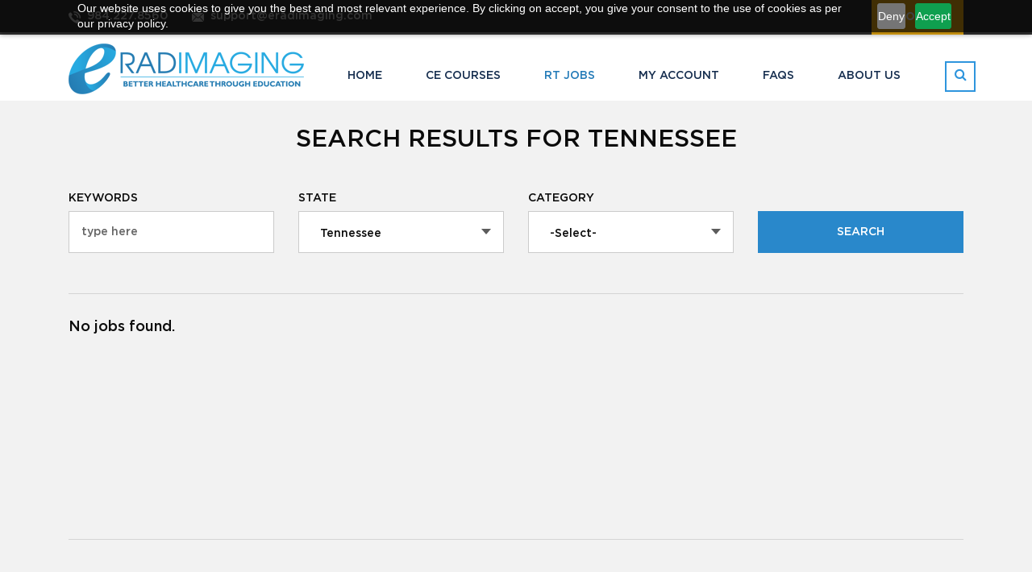

--- FILE ---
content_type: text/html
request_url: https://www.eradimaging.com/jobs/states/43/
body_size: 34143
content:
<!DOCTYPE html>

<html lang="en">
<head>
<!-- Google Tag Manager -->
<script>(function(w,d,s,l,i){w[l]=w[l]||[];w[l].push({'gtm.start':
new Date().getTime(),event:'gtm.js'});var f=d.getElementsByTagName(s)[0],
j=d.createElement(s),dl=l!='dataLayer'?'&l='+l:'';j.async=true;j.src=
'https://www.googletagmanager.com/gtm.js?id='+i+dl;f.parentNode.insertBefore(j,f);
})(window,document,'script','dataLayer','GTM-TCHW75S');</script>
<!-- End Google Tag Manager -->

	

<!-- Facebook Pixel Code -->
	<script>
	!function(f,b,e,v,n,t,s)
	{if(f.fbq)return;n=f.fbq=function(){n.callMethod?
	n.callMethod.apply(n,arguments):n.queue.push(arguments)};
	if(!f._fbq)f._fbq=n;n.push=n;n.loaded=!0;n.version='2.0';
	n.queue=[];t=b.createElement(e);t.async=!0;
	t.src=v;s=b.getElementsByTagName(e)[0];
	s.parentNode.insertBefore(t,s)}(window,document,'script',
	'https://connect.facebook.net/en_US/fbevents.js');
	fbq('init', '941805115867877'); 
	fbq('track', 'PageView');
	</script>
	<noscript>
	<img height="1" width="1" 
	src="https://www.facebook.com/tr?id=941805115867877&ev=PageView
	&noscript=1"/>
	</noscript>
	<!-- End Facebook Pixel Code -->
	
		
	
    <meta charset="utf-8">
    <meta http-equiv="X-UA-Compatible" content="IE=edge">
    <meta name="viewport" content="width=device-width, initial-scale=1">
    <meta name="description" content="eRADIMAGING has created RT JOBS, a platform through which technologists and employers can each find their best fits. It is a user-friendly, intuitive resource to view open positions and apply easily, with one click. Browse jobs by state!">

    <link rel="icon" href="https://www.eradimaging.com/images/favicon.ico">
	<title>RT JOBS By State | eRADIMAGING</title>	


	<!-- Bootstrap CSS -->
    <link href="https://www.eradimaging.com/css/bootstrap.css" type="text/css" rel="stylesheet" />
    <!-- Font Awesome CSS -->
    <link href="https://www.eradimaging.com/css/font-awesome.css" type="text/css" rel="stylesheet" />
    
    <!-- HTML5 shim and Respond.js IE8 support of HTML5 elements and media queries -->
    <!--[if lt IE 9]>
      <script src="https://oss.maxcdn.com/html5shiv/3.7.2/html5shiv.min.js"></script>
      <script src="https://oss.maxcdn.com/respond/1.4.2/respond.min.js"></script>
    <![endif]-->
    
    <!-- Slick Slider CSS -->
    <link href="https://www.eradimaging.com/css/slick.css" type="text/css" rel="stylesheet" />
    <link href="https://www.eradimaging.com/css/slick-theme.css" type="text/css" rel="stylesheet" />
    
    <!-- Mobile Navigation Css Start -->
    <link href="https://www.eradimaging.com/css/mobmenu.css" type="text/css" rel="stylesheet" />
    <link href="https://www.eradimaging.com/css/jquery.mmenu.positioning.css" type="text/css" rel="stylesheet" />
    <!-- Mobile Navigation Css End -->
    
    <!-- Custom Styles -->
    <link href="https://www.eradimaging.com/css/style.css?v24" type="text/css" rel="stylesheet" />
    <link href="https://www.eradimaging.com/css/custom.css" type="text/css" rel="stylesheet" />
    
    <!-- Canonical Tag -->
    <link rel="canonical" href="https://www.eradimaging.com/" />
    
    <!-- Verification Tag -->
    <meta name="google-site-verification" content="8OHHxdoryJAkYt3N6iZ6Jm_2bZ_EyyEJ7yc3ZKh10WM" />

    <meta name="msvalidate.01" content="10F6AF9F3A6DC150D4ABC24CA023D4CC" />



 
</head>

<body>

<!-- Google Tag Manager (noscript) -->
<noscript><iframe src="https://www.googletagmanager.com/ns.html?id=GTM-TCHW75S"
height="0" width="0" style="display:none;visibility:hidden"></iframe></noscript>
<!-- End Google Tag Manager (noscript) -->


<div>
	<header class="MainHeadr">
    	<div class="TopHdr">
        	<div class="container">
            	<div class="HdrTpCntct">
                	<ul>
                    	<li><a style="background-image:url(https://www.eradimaging.com/images/tel_icon.png);" href="tel:984.227.8560">984.227.8560</a></li>
                        <li><a style="background-image:url(https://www.eradimaging.com/images/mail_icon.png);" href="mailto:support@eradimaging.com">support@eradimaging.com</a></li>
                    </ul>
                </div>
                <div class="LoginBtn">
					
							<a href="https://www.eradimaging.com/account/login">Login</a>
					
                </div>
            </div>
        </div>
				<div class="ScndHdr hidden-md-down">
        	<div class="container">
            	<div class="Logo">
                	<a href="https://www.eradimaging.com/"><img src="https://www.eradimaging.com/images/logo.png" alt="eRADIMAGING" /></a>	
                </div>
                <div class="Navigation">
                	<ul>                      
                    	<li ><a href="https://www.eradimaging.com/">HOME</a></li>
                        <li ><a href="https://www.eradimaging.com/courses">CE COURSES </a>
                        	<ul class="sub-menu">
								<li><a href="https://www.eradimaging.com/cqr">CQR Calculator</a></li>
			
		
                            	<li><a href="https://www.eradimaging.com/courses/ASRT/">ASRT Approved Courses</a></li>
								<li><a href="https://www.eradimaging.com/courses/MDCB/">MDCB Approved Courses</a></li>
								<li><a href="https://www.eradimaging.com/courses/AHRA/">AHRA Approved Courses</a></li>
								<li><a href="https://www.eradimaging.com/courses">View All ASRT/MDCB CE Courses</a></li>
								<li><a href="https://www.eradimaging.com/courses/TOPIC/">View CE Courses by Topic</a></li>
								<li><a href="https://www.eradimaging.com/courses/CQR/">CQR Courses</a></li>
								<li><a href="https://www.eradimaging.com/courses/SE/">SE Courses</a></li>
								<li><a href="https://www.eradimaging.com/courses/OREGON/">OREGON Approved Courses</a></li>
								<li><a href="https://www.eradimaging.com/bundles/SE">SE Bundles</a></li>
								<li><a href="https://www.eradimaging.com/bundles/MRISAFETY">MRI Safety Training</a></li>
								
							
                            </ul>
						</li>
                        <li  class="active" ><a href="https://www.eradimaging.com/rtjobs">RT JOBS</a>
                        	<ul class="sub-menu">
								<li>
									<a href="#">JOB SEEKERS</a>
									<ul class="sub-menu-siblings">
	
										<li><a href="https://www.eradimaging.com/jobs/all/">View All Jobs</a></li>
										<li><a href="https://www.eradimaging.com/jobs/states/">Browse Jobs by State</a></li>
										<li><a href="https://www.eradimaging.com/jobs/categories/">Browse Jobs by Category</a></li>
										<li><a href="https://www.eradimaging.com/jobs/search/">Advanced Search</a></li>			
										<li><a href="https://www.eradimaging.com/account/login">Sign in to My Account</a></li>  
										<li><a href="https://www.eradimaging.com/register">Join eRADIMAGING Now</a></li>	
	
									</ul>								
								</li>
                                <li>
                                	<a href="#">EMPLOYERS</a>
                                    <ul class="sub-menu-siblings">

										<li><a href="https://www.eradimaging.com/employer/login/">Post a Job</a></li>
										<li><a href="https://www.eradimaging.com/employer/login/">View My Jobs</a></li>
										<li><a href="https://www.eradimaging.com/employer/register/">Register to Post Jobs</a></li>
										<li><a href="https://www.eradimaging.com/employer/login/">Sign In as Employer</a></li>
										<li><a href="https://www.eradimaging.com/employer/faq/">Learn About <em>RT JOBS</em></a></li>
										<li><a href="https://www.eradimaging.com/contact/rtjobs/">Contact Us</a></li>				
									
									</ul>
                                </li>
                            </ul>
                        </li>
                        <li >
							<a href="https://www.eradimaging.com/account/">MY ACCOUNT</a>
							<ul class="sub-menu">
								<li><a href="https://www.eradimaging.com/account/">Manage My Account</a></li>
								<li><a href="https://www.eradimaging.com/account/">Renew My Subscription</a></li>
								<li><a href="https://www.eradimaging.com/register">Subscribe to eRADIMAGING</a></li>
							</ul>						
						</li>
                        <li ><a href="https://www.eradimaging.com/faq">FAQs</a></li>
						<li ><a href="https://www.eradimaging.com/about">ABOUT US </a>
							<ul class="sub-menu">
								<li><a href="https://www.eradimaging.com/about">About Us</a></li>
								<li><a href="https://www.eradimaging.com/about/testimonials/">Testimonials</a></li>
								
								<li><a href="https://www.eradimaging.com/contact">Contact Us</a></li>
								<li><a href="https://www.eradimaging.com/faq">Help</a></li>
								<li><a href="https://www.eradimaging.com/contact">Advertising</a></li>
								<li><a href="https://www.eradimaging.com/about/authors/">Authors</a></li>
								<li><a href="https://www.eradimaging.com/about/terms-of-use/">Terms of Use</a></li>
								<li><a href="https://www.eradimaging.com/about/privacy-policy/">Privacy Policy</a></li>
							</ul>							
						</li>						
                    </ul>
                </div>
            
				<div class="searchDiv">
                    <form class="searchbox" action='https://www.eradimaging.com/search' method='post'>
                        <input type="search" placeholder="Search......" name="search" class="searchbox-input" maxlength=100 onkeyup="buttonUp();" required>
                        <input type="submit" class="searchbox-submit" value="">
                        <span class="searchbox-icon"><i class="fa fa-search" aria-hidden="true"></i></span>
                    </form>
                </div>
		
            </div>
        </div>
        
        <!-- Mobile Header -->
        <div class="Mbl_mnu hidden-lg-up">
        <div class="container">
                <div class="Logo">
                    <a href="https://www.eradimaging.com/"><img src="https://www.eradimaging.com/images/logo.png" alt="" /></a>
                </div>
                <div class="MblMenu">
                    <a href="#menu"></a>
                    <nav id="menu">
                        <ul>
                            <li>
                                <h2>Navigation</h2>
                                <a href="#" class="close"></a>
                            </li>                    
                            <li class="active"><a href="https://www.eradimaging.com/">HOME</a></li>
                            <li><a href="https://www.eradimaging.com/courses">CE COURSES </a>
								<ul class="sub-menu">
									<li><a href="https://www.eradimaging.com/cqr">CQR Calculator</a></li>
										
									<li><a href="https://www.eradimaging.com/courses/ASRT/">ASRT Approved Courses</a></li>
									<li><a href="https://www.eradimaging.com/courses/MDCB/">MDCB Approved Courses</a></li>
									<li><a href="https://www.eradimaging.com/courses/AHRA/">AHRA Approved Courses</a></li>
									<li><a href="https://www.eradimaging.com/courses">View All ASRT/MDCB CE Courses</a></li>							
									<li><a href="https://www.eradimaging.com/courses/TOPIC/">View CE Courses by Topic</a></li>
									<li><a href="https://www.eradimaging.com/courses/CQR/">CQR Courses</a></li>
									<li><a href="https://www.eradimaging.com/courses/SE/">SE Courses</a></li>
									<li><a href="https://www.eradimaging.com/courses/OREGON/">OREGON Approved Courses</a></li>
									<li><a href="https://www.eradimaging.com/bundles/SE">SE Bundles</a></li>
									<li><a href="https://www.eradimaging.com/bundles/MRISAFETY">MRI Safety Training</a></li>
									
							
									
									
								</ul>							
							</li>
						   <li><a href="https://www.eradimaging.com/rtjobs">RT JOBS</a>
								<ul class="sub-menu">
								<li>
									<a href="#">JOB SEEKERS</a>
									<ul class="sub-menu">
	
										<li><a href="https://www.eradimaging.com/jobs/all/">View All Jobs</a></li>
										<li><a href="https://www.eradimaging.com/jobs/states/">Browse Jobs by State</a></li>
										<li><a href="https://www.eradimaging.com/jobs/categories/">Browse Jobs by Category</a></li>
										<li><a href="https://www.eradimaging.com/jobs/search/">Advanced Search</a></li>			
										<li><a href="https://www.eradimaging.com/account/login">Sign in to My Account</a></li>  
										<li><a href="https://www.eradimaging.com/register">Join eRADIMAGING Now</a></li>	
										

									</ul>								
								</li>
                                <li>
                                	<a href="#">EMPLOYERS</a>
                                    <ul class="sub-menu">

										<li><a href="https://www.eradimaging.com/employer/login/">Post a Job</a></li>
										<li><a href="https://www.eradimaging.com/employer/login/">View My Jobs</a></li>
										<li><a href="https://www.eradimaging.com/employer/register/">Register to Post Jobs</a></li>
										<li><a href="https://www.eradimaging.com/employer/login/">Sign In as Employer</a></li>
										<li><a href="https://www.eradimaging.com/employer/faq/">Learn About <em>RT JOBS</em></a></li>
										<li><a href="https://www.eradimaging.com/contact/rtjobs/">Contact Us</a></li>				
	
									</ul>
                                </li>
								</ul>
							</li>                           
							<li>
								<a href="https://www.eradimaging.com/account/">MY ACCOUNT</a>
								<ul class="sub-menu">
									<li><a href="https://www.eradimaging.com/account/">Manage My Account</a></li>
									<li><a href="https://www.eradimaging.com/account/">Renew My Subscription</a></li>
									<li><a href="https://www.eradimaging.com/register">Subscribe to eRADIMAGING</a></li>
								</ul>						
							</li>
						
                            <li><a href="https://www.eradimaging.com/faq">FAQs</a></li>
                            <li><a href="https://www.eradimaging.com/about">ABOUT US </a>
								<ul class="sub-menu">
									<li><a href="https://www.eradimaging.com/about">About Us</a></li>
									<li><a href="https://www.eradimaging.com/about/testimonials/">Testimonials</a></li>
									<li><a href="https://www.eradimaging.com/contact">Contact Us</a></li>
									<li><a href="https://www.eradimaging.com/faq">Help</a></li>
									<li><a href="https://www.eradimaging.com/about/advertising/">Advertising</a></li>
									<li><a href="https://www.eradimaging.com/about/authors/">Authors</a></li>
									<li><a href="https://www.eradimaging.com/about/terms-of-use/">Terms of Use</a></li>
									<li><a href="https://www.eradimaging.com/about/privacy-policy/">Privacy Policy</a></li>
								</ul>							
							</li>							
                        </ul>
                    </nav>
                </div>
            </div>
        </div>

    </header>

    <section class="MainContainer">
    	<div class="container">
            <div class="RT_View_All_Jobs">
                <h1>Search Results for Tennessee</h1>
 
                <div class="row">
		 	
					<form method=POST action="https://www.eradimaging.com/jobs" id=frmSearch name=frmSearch >		
					<input type="hidden" name="action" value="paramsubmit">		
                	<div class="col-lg-3 col-md-3 col-sm-4 col-xs-12">
                    	<label>Keywords</label>
						<input type="text" id="words" name="words" maxlength="200" placeholder="type here" value="">
                    </div>
                    <div class="col-lg-3 col-md-3 col-sm-4 col-xs-12">
                    	<label>State</label>
                        <div class="select-style">
							<select id="states" name="states">
						<Option Value=''>-Select-
<Option Value='2'>Alaska
<Option Value='1'>Alabama
<Option Value='4'>Arkansas
<Option Value='3'>Arizona
<Option Value='5'>California
<Option Value='6'>Colorado
<Option Value='7'>Connecticut
<Option Value='9'>District of Columbia
<Option Value='8'>Delaware
<Option Value='10'>Florida
<Option Value='11'>Georgia
<Option Value='12'>Hawaii
<Option Value='16'>Iowa
<Option Value='13'>Idaho
<Option Value='14'>Illinois
<Option Value='15'>Indiana
<Option Value='17'>Kansas
<Option Value='18'>Kentucky
<Option Value='19'>Louisiana
<Option Value='22'>Massachusetts
<Option Value='21'>Maryland
<Option Value='20'>Maine
<Option Value='23'>Michigan
<Option Value='24'>Minnesota
<Option Value='26'>Missouri
<Option Value='25'>Mississippi
<Option Value='27'>Montana
<Option Value='34'>North Carolina
<Option Value='35'>North Dakota
<Option Value='28'>Nebraska
<Option Value='30'>New Hampshire
<Option Value='31'>New Jersey
<Option Value='32'>New Mexico
<Option Value='29'>Nevada
<Option Value='33'>New York
<Option Value='36'>Ohio
<Option Value='37'>Oklahoma
<Option Value='38'>Oregon
<Option Value='39'>Pennsylvania
<Option Value='54'>Puerto Rico
<Option Value='40'>Rhode Island
<Option Value='41'>South Carolina
<Option Value='42'>South Dakota
<Option Value='43' selected>Tennessee
<Option Value='44'>Texas
<Option Value='45'>Utah
<Option Value='47'>Virginia
<Option Value='46'>Vermont
<Option Value='48'>Washington
<Option Value='50'>Wisconsin
<Option Value='49'>West Virginia
<Option Value='51'>Wyoming
<Option Value='53'>OTHER

							</select>						
                        </div>
                    </div>
                    <div class="col-lg-3 col-md-3 col-sm-4 col-xs-12">
                    	<label>Category</label>
                        <div class="select-style">
							<select id="cats" name="cats">
						<Option Value=''>-Select-
<Option Value='16'>Bone Densitometry
<Option Value='20'>Breast MRI
<Option Value='18'>Breast Sonography
<Option Value='1'>Cardiovascular Interventional
<Option Value='2'>Computed Tomography
<Option Value='3'>Echocardiography
<Option Value='21'>Fusion (e.g. PET/CT)
<Option Value='22'>Imaging Informatics/PACS Admin
<Option Value='4'>Magnetic Resonance
<Option Value='5'>Mammography
<Option Value='6'>Management/Education
<Option Value='7'>Medical Dosimetry
<Option Value='8'>Nuclear Medicine
<Option Value='17'>Quality Management
<Option Value='9'>Radiation Therapy
<Option Value='10'>Radiography/X-Ray
<Option Value='11'>Radiologist Assistant
<Option Value='19'>Radiologist Extender
<Option Value='12'>Sonography/Ultrasound
<Option Value='13'>Vascular Sonography
<Option Value='14'>Vascular Technologist
<Option Value='15'>X-Ray Machine Operator

							</select>
                        </div>
                    </div>
                    <div class="col-lg-3 col-md-3 col-sm-12 col-xs-12">
                    	<label>&nbsp;</label>
                        <input type="submit" value="search" alt="" />
                    </div>
					</form>
                </div>

            </div>
        </div>
        <div class="Featured_R_Jobs">
        	<div class="container">
            	<div class="row">

                	<div class="col-lg-12 col-md-12 col-sm-12 col-xs-12">
                    	<div class="ViewJobs">
                        	<h3>No jobs found.</h3>
                        </div>
                    </div>

                </div>
            </div>
        </div>
    </section>
   
    <section class="BecomeAMember" style="background-image:url(https://www.eradimaging.com/images/bcm_membr_bnr.jpg);">
    	<div class="container">
        	<div class="BecomeAMemberLeft">
            	<h3>Become a member</h3>
                <h4>Satisfy your CE requirements today!</h4>
                <a href="https://www.eradimaging.com/register">Join now</a>
            </div>
            <div class="GrpRtsDiv">
            	<h2>We offer special group rates, call or email.</h2>
                <h3><img src="https://www.eradimaging.com/images/phone_icon.png" alt="" /> 984.227.8560</h3>
                <a href="mailto:support@eradimaging.com"><i class="fa fa-envelope-o" aria-hidden="true"></i>support@eradimaging.com</a>
            </div>
        </div>
    </section>
    <section class="NewsLtrDiv">
    	<div class="container">
        	<div class="NewsLtrRow">
            	<div class="NewsLtrWrap">
                    <h3>Newsletter </h3>
                    <p>Enter your email address to receive our new course alerts.</p>
                    <ul>
						<form method=POST action="https://www.eradimaging.com/newsletter" id=formNews name=formNews>					
						<input TYPE='HIDDEN' NAME='action' VALUE='save'>
						<input TYPE='HIDDEN' NAME='source' VALUE='notready'>	
						<input TYPE='HIDDEN' NAME='nocap' VALUE='y'>						
                    	<li> <input id="email" name="email" maxlength="255" placeholder="Email:" type="email" /></li>
                        <li><input type="submit" value="Subscribe" /></li>
						</form>
                    </ul>
                </div>
            </div>
        </div>
    </section>

    <section class="GoogleAdds">
    	<div class="container">
        <script type="text/javascript"><!--
		google_ad_client = "ca-pub-0425448774478000";
		/* Large Banner Ad */
		google_ad_slot = "4617551898";
		google_ad_width = 970;
		google_ad_height = 90;
		//-->
		</script>
		<script type="text/javascript"
		src="https://pagead2.googlesyndication.com/pagead/show_ads.js">
		</script>
        </div>
    </section>

    <footer class="Footer">
    	<div class="container">
            <div class="FtrTop">
                <div class="row">
                    <div class="col-lg-3 col-md-12 col-sm-12 col-xs-12">
                        <div class="FtrDes">
                            <img src="https://www.eradimaging.com/images/ftr_logo.png" alt="eRADIMAGING" />
                            <p>Satisfy your CE requirements for ARRT&reg; certification and registration with <span class=eradE>e</span>RADIMAGING.com by having access to 100+ ASRT approved Category A Credits for ARRT&reg; certification and registration with the most cost-effective CE available anywhere! All Courses are ASRT approved and cover MRI, X-Ray, Ultrasound, Radiography, Mammography, Sonography, Computed Tomography, Imaging, . . .</p>
                        </div>
                    </div>
                    <div class="col-lg-3 col-md-4 col-sm-6 col-xs-12">
                        <div class="FtrLnks">
                            <h5>CE Courses</h5>
                            <ul>
                                <li><a href="https://www.eradimaging.com/courses/ASRT/">ASRT Approved Courses</a></li>
                                <li><a href="https://www.eradimaging.com/courses/MDCB/">MDCB Approved Courses</a></li>
                                <li><a href="https://www.eradimaging.com/courses">View All CE Courses</a></li>
                                <li><a href="https://www.eradimaging.com/courses/TOPIC/">View CE Courses by Topic</a></li>
                            </ul>
                        </div>
                        <div class="FtrLnks">
                            <h5>EMPLOYERS</h5>
							<ul>

								<li><a href="https://www.eradimaging.com/employer/login">Post a Job</a></li>
								<li><a href="https://www.eradimaging.com/employer/login">View My Jobs</a></li>
								<li><a href="https://www.eradimaging.com/employer/register">Register to Post Jobs</a></li>
								<li><a href="https://www.eradimaging.com/employer/login">Sign In as Employer</a></li>
								<li><a href="https://www.eradimaging.com/employer/faq">Learn About RT JOBS</a></li>
								<li><a href="https://www.eradimaging.com/contact/rtjobs">Contact Us</a></li>				
							
                            </ul>
                        </div>
                    </div>
                    <div class="col-lg-3 col-md-4 col-sm-6 col-xs-12">
                        <div class="FtrLnks">
                            <h5>JOB SEEKERS</h5>
                            <ul>  
								<li><a href="https://www.eradimaging.com/jobs/all/">View All Jobs</a></li>
								<li><a href="https://www.eradimaging.com/jobs/states/">Browse Jobs by State</a></li>
								<li><a href="https://www.eradimaging.com/jobs/categories/">Browse Jobs by Category</a></li>
								<li><a href="https://www.eradimaging.com/jobs/search/">Advanced Search</a></li>
                            </ul>
                        </div>
                        <div class="FtrLnks">
                            <h5>MY ACCOUNT</h5>
                            <ul>
								<li><a href="https://www.eradimaging.com/account/">Manage My Account</a></li>
								<li><a href="https://www.eradimaging.com/account/">Renew My Subscription</a></li>
								<li><a href="https://www.eradimaging.com/register">Subscribe to <span class=eradE>e</span>RADIMAGING</a></li>
                                <li>
                                    <div class="LoginBtn">
                                        <a href="https://www.eradimaging.com/account/login">Login</a>
                                    </div>
                                </li>
                            </ul>
                        </div>
                    </div>
                    <div class="col-lg-3 col-md-4 col-sm-12 col-xs-12"> 
                        <div class="FtrLnks FtrCntct">
                            <h5>eradimaging.com</h5>
                            <ul>
                                <li>3622 Lyckan Parkway Suite 3003  <br />Durham, NC 27707</li>
                                <li>Phone Number: <br/> 984.227.8560</li>
                               
                                <li>Email: <a href="mailto:support@eradimaging.com">support@eradimaging.com</a></li>
								<li>
								ARRT&reg;,R.T.&reg;,R.R.A.&reg; are registered trademarks owned by The American Registry of Radiologic Technologists. <br /> eRADIMAGING 
	is not licensed by, endorsed by, or affiliated with The American Registry of Radiologic Technologists.
								</li>
                            </ul>
                        </div>
                    </div>
                </div>
            </div>
            <div class="FtrBtm">
            	<p>&copy; Copyright 2026 <span class=eradE>e</span>RADIMAGING - All Rights Reserved. - </p>&nbsp;<p><a href="https://www.eradimaging.com/sitemap.xml">Sitemap</a></p>
                <ul>
                	<li><a target=_blank href="https://www.facebook.com/eradimaging"><i class="fa fa-facebook" aria-hidden="true"></i></a></li>
                    <li><a target=_blank href="https://twitter.com/eRADIMAGING"><i class="fa fa-twitter" aria-hidden="true"></i></a></li>
                    <li><a target=_blank href="https://www.linkedin.com/company/eradimaging-com/"><i class="fa fa-linkedin" aria-hidden="true"></i></a></li>
                    <li><g:plusone size="small" annotation="none"></g:plusone><i class="fa fa-google-plus-g" aria-hidden="true"></i></li>
                </ul>
            </div>
        </div>
    </footer>
 </div>   
    
    <!-- Bootstrap JavaScript -->
    <script src="https://www.eradimaging.com/js/jquery.js" type="text/javascript"></script>
    <script src="https://www.eradimaging.com/js/bootstrap.min.js" type="text/javascript"></script>
	
    <!-- For Header SearchBar -->
    <script>
    	 $(document).ready(function(){
            var submitIcon = $('.searchbox-icon');
            var inputBox = $('.searchbox-input');
            var searchBox = $('.searchbox');
            var isOpen = false;
            submitIcon.click(function(){
                if(isOpen == false){
                    searchBox.addClass('searchbox-open');
                    inputBox.focus();
                    isOpen = true;
                } else {
                    searchBox.removeClass('searchbox-open');
                    inputBox.focusout();
                    isOpen = false;
                }
            });  
             submitIcon.mouseup(function(){
                    return false;
                });
            searchBox.mouseup(function(){
                    return false;
                });
            $(document).mouseup(function(){
                    if(isOpen == true){
                        $('.searchbox-icon').css('display','block');
                        submitIcon.click();
                    }
                });
			$("#HideDiv").click(function(){
					$(".FixedBtm").slideUp("slow");
				});				
        });
            function buttonUp(){
                var inputVal = $('.searchbox-input').val();
                inputVal = $.trim(inputVal).length;
                if( inputVal !== 0){
                    $('.searchbox-icon').css('display','block');
                } else {
                    $('.searchbox-input').val('');
                    $('.searchbox-icon').css('display','block');
                }
            }
    </script>
	    
    <script src="https://www.eradimaging.com/js/slick.js" type="text/javascript"></script>
    <script type="text/javascript">	
		$('.HpSlider').slick({
		  slidesToShow: 3,
			slidesToScroll: 1,
			autoplay: true,
			autoplaySpeed: 2000,
		 	dots: true,
			arrows: false,
		  responsive: [
			{
			  breakpoint: 1024,
			  settings: {
				slidesToShow: 3,
				slidesToScroll: 3,
				infinite: true,
				dots: true
			  }
			},
			{
			  breakpoint: 991,
			  settings: {
				slidesToShow: 2,
				slidesToScroll: 2
			  }
			},
			{
			  breakpoint: 767,
			  settings: {
				slidesToShow: 1,
				slidesToScroll: 1
			  }
			}
			// You can unslick at a given breakpoint now by adding:
			// settings: "unslick"
			// instead of a settings object
		  ]
		});
    </script>
    
    <script src="https://www.eradimaging.com/js/scrollbar.js" type="text/javascript"></script>
	<script type="text/javascript">
        jQuery(document).ready(function(){
            jQuery('.scrollbar-inner').scrollbar();
        });
    </script>
    
    <script src="https://www.eradimaging.com/js/isotope.pkgd.js" type="text/javascript"></script>
	<script>
        // init Isotope
        var $grid = $('.grid').isotope({
          itemSelector: '.grid-item',
          percentPosition: true,
          masonry: {
            columnWidth: '.grid-sizer'
          }
        });
        // layout Isotope after each image loads
        $grid.imagesLoaded().progress( function() {
          $grid.isotope('layout');
        });  
    </script>
  
	<!-- Mobile Navigation Start js -->
    <script src="https://www.eradimaging.com/js/jquery.mobmenu.js" type="text/javascript"></script>
    <script src="https://www.eradimaging.com/js/mobmenu.custom.js" type="text/javascript"></script>
    <!-- Mobile Navigation js End -->  
	
    <script>		
		$(".Approvals h1").click(function(){
			$(".ApprovalsDiv").slideToggle();
		});
		$('.Approvals h1').on('click', function(){
			$('.Approvals').toggleClass('ArrowTurn');
		});
	</script>	
    <script>		
		$(".ApprovalsDisclaimer h1").click(function(){
			$(".ApprovalsDisclaimerDiv").slideToggle();
		});
		$('.ApprovalsDisclaimer h1').on('click', function(){
			$('.ApprovalsDisclaimer').toggleClass('ArrowTurn');
		});
	</script>		
	<script>
		$(function () {
			$('.CourseAprvl ul li h3').click(function () {
				$(this).next('div').slideToggle();
				$(this).parent().siblings().children().next().slideUp();
				return false;
			});
			$('.CourseAprvl ul li h3').on('click', function(){
				$('.CourseAprvl ul li').toggleClass('ArrowTurn');
			});			
		});
    </script>    
    <script>
        var h = $(".EdiImg").height();
        $(".EditHvrDiv").height(h-40);
    </script>
    <script>
		jQuery(document).ready(function(){
			jQuery('ul.tabs li').click(function(){
				var tab_id = jQuery(this).attr('data-tab');
		
				jQuery('ul.tabs li').removeClass('current');
				jQuery('.tab-content').removeClass('current');
		
				jQuery(this).addClass('current');
				jQuery("#"+tab_id).addClass('current');
			})
		})
    </script>

<script type='application/ld+json'>
{
  "@context": "http://www.schema.org",
  "@type":"LocalBusiness",
  "name": "eradimaging",
  "url": "https://www.eradimaging.com/",
  "image": "https://www.eradimaging.com/images/logo.png",
  "address": {
    "@type": "PostalAddress",
    "streetAddress": "3622 Lyckan Parkway Suite 3003",
    "addressLocality": "Durham",
    "addressRegion": "NC",
    "postalCode": "27707"
  },
    "telephone": "984.227.8560"
}
 </script>	

<!-- ZOHO Sales IQ -->
<script>window.$zoho=window.$zoho || {};$zoho.salesiq=$zoho.salesiq||{ready:function(){}}</script>
<script id="zsiqscript" src="https://salesiq.zohopublic.com/widget?wc=siq53d40e3a077b4b39e5622499c1df4d670e50ed06b6c5c76e32c0e53c4548ff42" defer></script>
<!-- End - ZOHO Sales IQ -->

<script>
$zoho.salesiq.ready=function(embedinfo)
{
const monthsArr = ['Jan', 'Feb', 'Mar', 'Apr', 'May', 'Jun', 'Jul', 'Aug', 'Sep', 'Oct', 'Nov', 'Dec'];
const d = new Date();
const currentDateTime = d.getDate()+"-"+monthsArr[d.getMonth()]+"-"+d.getFullYear()+" "+d.getHours()+":"+d.getMinutes();
$zoho.salesiq.visitor.info({"Visitor_ERAD" : currentDateTime});
}
</script>



<script type="text/javascript">
    (function(e,t,o,n,p,r,i){e.visitorGlobalObjectAlias=n;e[e.visitorGlobalObjectAlias]=e[e.visitorGlobalObjectAlias]||function(){(e[e.visitorGlobalObjectAlias].q=e[e.visitorGlobalObjectAlias].q||[]).push(arguments)};e[e.visitorGlobalObjectAlias].l=(new Date).getTime();r=t.createElement("script");r.src=o;r.async=true;i=t.getElementsByTagName("script")[0];i.parentNode.insertBefore(r,i)})(window,document,"https://diffuser-cdn.app-us1.com/diffuser/diffuser.js","vgo");
    vgo('setAccount', '801836851');
    vgo('setTrackByDefault', true);

    vgo('process');
</script>



	
</body>
</html>

--- FILE ---
content_type: text/html; charset=utf-8
request_url: https://www.google.com/recaptcha/api2/aframe
body_size: 184
content:
<!DOCTYPE HTML><html><head><meta http-equiv="content-type" content="text/html; charset=UTF-8"></head><body><script nonce="X_bWPO2p18T5zmWxHtSqvA">/** Anti-fraud and anti-abuse applications only. See google.com/recaptcha */ try{var clients={'sodar':'https://pagead2.googlesyndication.com/pagead/sodar?'};window.addEventListener("message",function(a){try{if(a.source===window.parent){var b=JSON.parse(a.data);var c=clients[b['id']];if(c){var d=document.createElement('img');d.src=c+b['params']+'&rc='+(localStorage.getItem("rc::a")?sessionStorage.getItem("rc::b"):"");window.document.body.appendChild(d);sessionStorage.setItem("rc::e",parseInt(sessionStorage.getItem("rc::e")||0)+1);localStorage.setItem("rc::h",'1769796638597');}}}catch(b){}});window.parent.postMessage("_grecaptcha_ready", "*");}catch(b){}</script></body></html>

--- FILE ---
content_type: text/css
request_url: https://www.eradimaging.com/css/style.css?v24
body_size: 124573
content:
body
{
	margin:0px auto;
	background:#f2f2f2;
	line-height:normal;
}

header, section, footer
{
	float:left;
	width:100%;
}

h1, h2, h3, h4, h5, h6
{
	padding:0px;
	margin:0px;
	letter-spacing:normal;
	line-height:normal;
}

p
{
	padding:0px;
	margin:0px;
	letter-spacing:normal;
	text-transform:none;
	line-height:normal;
}

ul, ol
{
	list-style:none;
	margin:0px;
	padding:0px;
}

a:focus 
{ 
	outline:none;
}

a, input[type="submit"] { transition:all 0.4s ease-in-out 0s; -moz-transition:all 0.4s ease-in-out 0s; -ms-transition:all 0.4s ease-in-out 0s; -o-transition:all 0.4s ease-in-out 0s; -webkit-transition:all 0.4s ease-in-out 0s;  }
img { max-width:100%; height:auto;}

input::-webkit-input-placeholder { opacity:1;}
input::-moz-placeholder { opacity:1;}
input::-moz-placeholder { opacity:1;}
input::-ms-input-placeholder { opacity:1;}

textarea::-webkit-input-placeholder { opacity:1;}
textarea::-moz-placeholder { opacity:1;}
textarea::-moz-placeholder { opacity:1;}
textarea::-ms-input-placeholder { opacity:1;}
textarea:focus, input:focus{ outline: 0;}

@font-face {
    font-family: GothamBold;
    src: url(../fonts/GothamBold.eot);
    src: url(../fonts/GothamBold.eot) format('embedded-opentype'), url(../fonts/GothamBold.woff2) format('woff2'), url(../fonts/GothamBold.woff) format('woff'), url(../fonts/GothamBold.ttf) format('truetype'), url(../fonts/GothamBold.svg#GothamBold) format('svg')
}

@font-face {
    font-family: GothamLight;
    src: url(../fonts/GothamLight.eot);
    src: url(../fonts/GothamLight.eot) format('embedded-opentype'), url(../fonts/GothamLight.woff2) format('woff2'), url(../fonts/GothamLight.woff) format('woff'), url(../fonts/GothamLight.ttf) format('truetype'), url(../fonts/GothamLight.svg#GothamLight) format('svg')
}

@font-face {
    font-family: 'GothamMedium';
    src: url('../fonts/GothamMedium.eot');
    src: url('../fonts/GothamMedium.eot') format('embedded-opentype'),
         url('../fonts/GothamMedium.woff2') format('woff2'),
         url('../fonts/GothamMedium.woff') format('woff'),
         url('../fonts/GothamMedium.ttf') format('truetype'),
         url('../fonts/GothamMedium.svg#GothamMedium') format('svg');
}

.eradEcolor { text-transform: lowercase; font-style: italic; color:#247bb8; }
.eradE { text-transform: lowercase; font-style: italic; }

.MainHeadr { float:left; width:100%; background:#fff;}

.TopHdr { float:left; width:100%; background:#363636; }
.HdrTpCntct { float:left; padding:12px 0 0; }
.HdrTpCntct ul {}
.HdrTpCntct ul li { float:left; margin-right:30px; }
.HdrTpCntct ul li a { background-repeat:no-repeat; display:block; padding:0 0 0 23px; font-size:14px; color:#ccc; text-decoration:none;  font-family: 'GothamMedium'; transition:all 0s ease-in-out 0s; -moz-transition:all 0s ease-in-out 0s; -ms-transition:all 0s ease-in-out 0s; -o-transition:all 0s ease-in-out 0s; -webkit-transition:all 0s ease-in-out 0s; }
.HdrTpCntct ul li a:hover { color:#fff; }
.HdrTpCntct ul li:first-child a { background-position: left 2px;}
.HdrTpCntct ul li:first-child a:hover { background-position:left -28px;}

.HdrTpCntct ul li:last-child { margin-right:0; }
.HdrTpCntct ul li:last-child a { background-position: left 4px;}
.HdrTpCntct ul li:last-child a:hover { background-position:left -30px;}

.LoginBtn { float:right; }
.LoginBtn a { background:#fdb913; padding:13px 34px; float:left; margin: 0 0 0 1px; display:block; font-size:14px; color:#fff; font-family: GothamBold; text-decoration:none;  text-transform:uppercase; }
.LoginBtn a:hover { background:#247bb8; }
.LoginBtn input[type="submit"] { background:#fdb913; padding:13px 34px; display:block; font-size:14px; color:#fff; font-family: GothamBold; border:0; text-transform:uppercase; cursor:pointer; }
.LoginBtn input[type="submit"]:hover { background:#247bb8; }


.ScndHdr { float:left; width:100%; padding:11px 0 0; }
.ScndHdr .container { position:relative;}

.Logo { float:left; margin-right:27px; }

.Navigation { float:left; padding-top:30px; position:relative; z-index:2; }
.Navigation ul {}
.Navigation ul li { float:left; margin:0 27px; position:relative; padding:0 0 22px;}
.Navigation ul li a { font-size:14px; color:#162e4f; font-family: 'GothamMedium'; text-transform:uppercase; text-decoration:none; }
.Navigation ul li:hover a,
.Navigation ul li.active a { color:#247bb8; }
/*.Navigation .sub-menu { opacity:0; visibility:hidden; position:absolute; top:45px; left:-106px; z-index:999; transition:all 0.2s ease-in-out 0s; -moz-transition:all 0.2s ease-in-out 0s; -ms-transition:all 0.2s ease-in-out 0s; -o-transition:all 0.2s ease-in-out 0s; -webkit-transition:all 0.2s ease-in-out 0s; }
.Navigation ul li ul.sub-menu { width:280px; background:#247bb8; padding-top:5px;}
.Navigation ul li ul.sub-menu:before { content:""; position:absolute; top:-10px; left:0; right:0; margin:0 auto; width: 0; height: 0; border-left: 9px solid transparent; border-right: 9px solid transparent; border-bottom: 10px solid #247bb8; z-index:999; transition:all 0.2s ease-in-out 0s; -moz-transition:all 0.2s ease-in-out 0s; -ms-transition:all 0.2s ease-in-out 0s; -o-transition:all 0.2s ease-in-out 0s; -webkit-transition:all 0.2s ease-in-out 0s; }*/
.Navigation .sub-menu { opacity:0; visibility:hidden; position:absolute; top:45px; left:-106px; z-index:999; transition:all 0.2s ease-in-out 0s; -moz-transition:all 0.2s ease-in-out 0s; -ms-transition:all 0.2s ease-in-out 0s; -o-transition:all 0.2s ease-in-out 0s; -webkit-transition:all 0.2s ease-in-out 0s; }
.Navigation ul li ul.sub-menu { width:320px; background:#247bb8; padding-top:5px;}
.Navigation ul li ul.sub-menu:before { content:""; position:absolute; top:-10px; left:0; right:0; margin:0 auto; width: 0; height: 0; border-left: 9px solid transparent; border-right: 9px solid transparent; border-bottom: 10px solid #247bb8; z-index:999; transition:all 0.2s ease-in-out 0s; -moz-transition:all 0.2s ease-in-out 0s; -ms-transition:all 0.2s ease-in-out 0s; -o-transition:all 0.2s ease-in-out 0s; -webkit-transition:all 0.2s ease-in-out 0s; }


.aligncenter { text-align: center; }


.Navigation ul li ul.sub-menu li,
.Navigation ul li ul.sub-menu li ul.sub-menu-siblings li { margin:0; float:left; width:100%; padding:0; position:relative; }
.Navigation ul li ul.sub-menu li a { margin:0; font-size:15px; color:#fff; padding:18px 42px; display:block; }

.Navigation ul li:hover .sub-menu { opacity:1; visibility:visible;}
.Navigation ul li ul.sub-menu li:hover a { background:#fdb913; }

.sub-menu-siblings { opacity:0; visibility:hidden; position:absolute; left:280px; top:0;  width:280px; background:#247bb8; transition:all 0.4s ease-in-out 0s; -moz-transition:all 0.4s ease-in-out 0s; -ms-transition:all 0.4s ease-in-out 0s; -o-transition:all 0.4s ease-in-out 0s; -webkit-transition:all 0.4s ease-in-out 0s; }
.Navigation ul li ul.sub-menu li:hover ul.sub-menu-siblings { opacity:1; visibility:visible; }
.Navigation ul li ul.sub-menu li ul.sub-menu-siblings li a { background:#247bb8; }
.Navigation ul li ul.sub-menu li ul.sub-menu-siblings li a:hover {background:#fdb913;}

.Navigation ul li ul.sub-menu li:hover ul.sub-menu-siblings li:first-child:before { content:""; position:absolute; left:0; top:18px; width: 0; height: 0; border-top: 9px solid transparent; border-left: 10px solid #fdb913; border-bottom: 9px solid transparent; z-index:999; transition:all 0.4s ease-in-out 0s; -moz-transition:all 0.4s ease-in-out 0s; -ms-transition:all 0.4s ease-in-out 0s; -o-transition:all 0.4s ease-in-out 0s; -webkit-transition:all 0.4s ease-in-out 0s; }
.Navigation ul li ul.sub-menu li:hover ul.sub-menu-siblings li:first-child:hover:before { border-left: 10px solid #247bb8;}

/* Searchbar Style Start */
.searchDiv { width:320px; position:absolute; right:0px; top:22px;}
.searchbox { position:relative; min-width:38px; width:0%; height:38px; float:right; overflow:hidden; 
  -webkit-transition: width 0.3s;
    -moz-transition: width 0.3s;
    -ms-transition: width 0.3s;
    -o-transition: width 0.3s;
    transition: width 0.3s;
}
.searchbox-input{  width:100%; height:38px; top:0; right:0; border:2px solid #2e95dd; /*outline:0;*/ background:#fff; margin:0; padding:0px 17px; 
font-family: GothamMedium; font-style:italic; font-size:14px; color:#999;
}
.searchbox-input::-webkit-input-placeholder { color: #999;}
.searchbox-input:-moz-placeholder { color: #999;}
.searchbox-input::-moz-placeholder { color: #999;}
.searchbox-input:-ms-input-placeholder { color: #999;}

.searchbox-icon,
.searchbox-submit { width:38px; height:38px; line-height:34px; color:#2e95dd; display:block; position:absolute; top:0; right:0; z-index:3; padding:0; margin:0; border:0; text-align:center; cursor:pointer; background:none;}
.searchbox-open { width:100%; z-index:2;}

/* Searchbar Style End */

/* mobile Menu Styling Start */

.Mbl_mnu
{
 width:100%;
 float:left;
 padding:10px 0;
}
.MblMenu
{
 float:right;
 margin:23px 0 0 0;
}

.MblMenu a
{
 float:left;
 width:30px;
 height:26px;
 border:0px;
 background-image: url(../images/mbl_nav_btn.png); background-repeat:no-repeat;
 box-shadow:none;
 cursor:pointer;
 margin:0;
}

.mm-list > li h2
{
 margin:0px;
 padding:0px 20px 15px;
 color:#fff;
}

.mm-list > li a.close
{
 float:right;
 width:15px;
 height:15px;
 border:0px;
 margin-top:-35px;
 background-image: url(../images/close_nav.png); background-repeat:no-repeat;
 box-shadow:none;
 cursor:pointer;
 opacity:1;
}


.mm-menu .mm-list > li.mm-selected > a.close:not(.mm-subopen)
{
 background:url(../images/close_nav.png) no-repeat;
}

.mm-menu.mm-front { z-index:2;}



/* mobile Menu Styling End */


.HomeBnr { float:left; width:100%; background-size:cover; background-position:top center; background-repeat:no-repeat; height:620px; position:relative; z-index:1; padding:58px 0 80px;}
.HomeBnr:before { content:""; position:absolute; top:0; left:0; height:100%; max-width:100%; width:100%; z-index:-1;
/* Permalink - use to edit and share this gradient: http://colorzilla.com/gradient-editor/#fdb913+0,fdb913+100&1+25,0+70 */
background: -moz-linear-gradient(left, rgba(253,185,19,1) 0%, rgba(253,185,19,1) 50%, rgba(253,185,19,0) 90%, rgba(253,185,19,0) 100%); /* FF3.6-15 */
background: -webkit-linear-gradient(left, rgba(253,185,19,1) 0%,rgba(253,185,19,1) 50%,rgba(253,185,19,0) 90%,rgba(253,185,19,0) 100%); /* Chrome10-25,Safari5.1-6 */
background: linear-gradient(to right, rgba(253,185,19,1) 0%,rgba(253,185,19,1) 50%,rgba(253,185,19,0) 90%,rgba(253,185,19,0) 100%); /* W3C, IE10+, FF16+, Chrome26+, Opera12+, Safari7+ */
filter: progid:DXImageTransform.Microsoft.gradient( startColorstr='#fdb913', endColorstr='#00fdb913',GradientType=1 ); /* IE6-9 */
}

.HmeBnrDes { float:left; width:100%; max-width:860px; }
.HmeBnrDes h1 { font-size:30px; color:#000; text-transform:uppercase; font-family: GothamBold; margin-bottom:24px; }
.HmeBnrDes h2 { font-size:30px; color:#000; text-transform:uppercase; font-family: GothamBold; margin-bottom:24px; }
.HmeBnrDes p { font-size:16px; color:#333; font-family: 'GothamMedium'; margin-bottom:28px; }
.HmeBnrDes ol { float:left; width:100%; margin-bottom:26px; }
.HmeBnrDes ol li { float:left; margin-right:5px; }
.HmeBnrDes ol li:last-child { margin-right:0; }
.HmeBnrDes ol li a { display:block; background:#2e95dd; height:51px; line-height:51px; font-size:14px; text-transform:uppercase; color:#fff; font-family: GothamBold; width:197px; padding:0 5px; border-radius:25px; text-align:center; text-decoration:none; box-shadow:0 -8px 15px 0 rgba(0,0,0,0.2) inset;}
.HmeBnrDes ol li a:hover { background:#ffa200; color:#fff; }
.HmeBnrDes ul { float:left; width:100%; margin-bottom:6px; }
.HmeBnrDes ul li { float:left; width:100%; background:url(../images/blue_arrow.png) no-repeat 5px 4px; padding:0 0 0 19px; font-size:14px; color:#333; font-family: 'GothamMedium';  margin-bottom:3px; }
.HmeBnrDes h3 { font-size:16px; color:#000; font-family: GothamBold; }

.HomeBanner { float:left; width:100%; background-size:cover; background-position:top center; background-repeat:no-repeat; height:620px; position:relative; z-index:1; padding:28px 0 80px;}
.HomeBanner:before { content:""; position:absolute; top:0; left:0; height:100%; max-width:100%; width:100%; z-index:-1;
/* Permalink - use to edit and share this gradient: http://colorzilla.com/gradient-editor/#fdb913+0,fdb913+100&1+25,0+70 */
background: -moz-linear-gradient(left, rgba(253,185,19,1) 0%, rgba(253,185,19,1) 50%, rgba(253,185,19,0) 90%, rgba(253,185,19,0) 100%); /* FF3.6-15 */
background: -webkit-linear-gradient(left, rgba(253,185,19,1) 0%,rgba(253,185,19,1) 50%,rgba(253,185,19,0) 90%,rgba(253,185,19,0) 100%); /* Chrome10-25,Safari5.1-6 */
background: linear-gradient(to right, rgba(253,185,19,1) 0%,rgba(253,185,19,1) 50%,rgba(253,185,19,0) 90%,rgba(253,185,19,0) 100%); /* W3C, IE10+, FF16+, Chrome26+, Opera12+, Safari7+ */
filter: progid:DXImageTransform.Microsoft.gradient( startColorstr='#fdb913', endColorstr='#00fdb913',GradientType=1 ); /* IE6-9 */
}
.HomeBannerDesc { float:left; width:100%; max-width:700px; }
.HomeBannerDesc h2 { font-size:30px; color:#000; text-transform:uppercase; font-family: GothamBold; margin-bottom:6px; }
.HomeBannerDesc p { font-size:16px; color:#333; font-family: 'GothamMedium'; margin-bottom:6px; }
.HomeBannerDesc ol { float:left; width:100%; margin-top:8px; margin-bottom:28px; }
.HomeBannerDesc ol li { float:left; margin-right:10px; }
.HomeBannerDesc ol li:last-child { margin-right:0; }
.HomeBannerDesc ol li a { display:block; background:#2e95dd; height:51px; line-height:51px; font-size:14px; text-transform:uppercase; color:#fff; font-family: GothamBold; width:197px; padding:0 5px; border-radius:25px; text-align:center; text-decoration:none; box-shadow:0 -8px 15px 0 rgba(0,0,0,0.2) inset;}
.HomeBannerDesc ol li a:hover { background:#ffa200; color:#fff; }
.HomeBannerDesc ul { float:left; width:100%; margin-bottom:8px; }
.HomeBannerDesc ul li { float:left; width:100%; background:url(../images/blue_arrow.png) no-repeat 5px 4px; padding:0 0 0 19px; font-size:15px; color:#333; font-family: 'GothamMedium';  margin-bottom:3px; }
.HomeBannerDesc h3 { font-size:16px; color:#000; font-family: GothamBold; margin-top:10px; margin-bottom:12px;}

.StsfiedOurCrses { float:left; width:100%; margin:-80px 0 0; position:relative; z-index:1; }
.StsfiedOurCrsesRow { float:left; width:100%; background:#247bb8; padding:62px 30px 70px; }
.StsfiedOurCrsesRow h2 { font-size:32px; color:#fff; font-family: 'GothamMedium'; text-transform:uppercase; text-align:center; position:relative; padding-bottom:23px; margin-bottom:50px; }
.StsfiedOurCrsesRow h2:before { content:""; position:absolute; bottom:0; left:0; right:0; margin:0 auto; width:58px; height:2px; background:#55b9ff; }

.StsfiedOurCrsesRow ul {}
.StsfiedOurCrsesRow ul li { float:left; width:100%; font-size:16px; color:#fff; font-family: GothamLight; line-height:22px; background:url(../images/bullets_round.png) no-repeat left 0; padding:0 0 0 36px; margin-bottom:19px; }
.StsfiedOurCrsesRow ul li:last-child { margin-bottom:0; }

.HvMrQstn { float:left; width:100%; text-align:center; margin-top:40px;  }
.HvMrQstn a { background:#fcb714; display:inline-block; font-size:14px; text-transform:uppercase; font-family: GothamBold; text-decoration:none; color:#fff; padding:0 5px;  height:51px; line-height:51px; width:250px;  box-shadow:0 -8px 15px 0 rgba(0,0,0,0.2) inset; text-align:center; border-radius:25px; }
.HvMrQstn a:hover { background:#ffa200; color:#fff; }


.HmeNewCrses { float:left; width:100%; text-align:center; padding:92px 0 40px;}
.HmeNewCrses h2 { font-size:32px; color:#247bb8; text-transform:uppercase; font-family: 'GothamMedium';  position:relative; padding-bottom:23px; margin-bottom:40px;}
.HmeNewCrses h2:before { content:""; position:absolute; bottom:0; left:0; right:0; margin:0 auto; width:58px; height:2px; background:#55b9ff; }

.HmeNewCrses ul { float:left; width:100%; margin-bottom:25px; }
.HmeNewCrses ul li { margin-bottom:30px; }

/*.NewCrsesDes { float:left; width:100%; background:#fff; padding:36px 35px 46px; position:relative; min-height:250px; transition:all 0.4s ease-in-out 0s; -moz-transition:all 0.4s ease-in-out 0s; -ms-transition:all 0.4s ease-in-out 0s; -o-transition:all 0.4s ease-in-out 0s; -webkit-transition:all 0.4s ease-in-out 0s;}
.NewCrsesDes span { position:absolute; top:0; left:0; }
.NewCrsesDes h3 { font-size:16px; color:#333; font-family: 'GothamMedium';  margin:0 0 22px; transition:all 0.4s ease-in-out 0s; -moz-transition:all 0.4s ease-in-out 0s; -ms-transition:all 0.4s ease-in-out 0s; -o-transition:all 0.4s ease-in-out 0s; -webkit-transition:all 0.4s ease-in-out 0s;}
.NewCrsesDes h4 { font-size:12px; color:#999; font-family: GothamLight; margin:0 0 18px; transition:all 0.4s ease-in-out 0s; -moz-transition:all 0.4s ease-in-out 0s; -ms-transition:all 0.4s ease-in-out 0s; -o-transition:all 0.4s ease-in-out 0s; -webkit-transition:all 0.4s ease-in-out 0s;}

.NewCrsesDes small { font-size:14px; color:#247bb8; font-family: GothamBold; text-transform:uppercase; text-decoration:none; position:absolute; bottom:40px; left:0; right:0; margin:0 auto; width:123px; transition:all 0.4s ease-in-out 0s; -moz-transition:all 0.4s ease-in-out 0s; -ms-transition:all 0.4s ease-in-out 0s; -o-transition:all 0.4s ease-in-out 0s; -webkit-transition:all 0.4s ease-in-out 0s;}
.NewCrsesDes small:before { content:""; position:absolute; right:-19px; top:3.5px; background-image:url(../images/arow_view_mre.png); background-repeat:no-repeat; background-position: 3px center; width:10px; height:10px; border-radius:20px; background-color:#247bb8; transition:all 0.4s ease-in-out 0s; -moz-transition:all 0.4s ease-in-out 0s; -ms-transition:all 0.4s ease-in-out 0s; -o-transition:all 0.4s ease-in-out 0s; -webkit-transition:all 0.4s ease-in-out 0s;}
*/
.NewCrsesDes { float:left; width:100%; background:#fff; padding:36px 35px 46px; position:relative; min-height:250px; transition:all 0.4s ease-in-out 0s; -moz-transition:all 0.4s ease-in-out 0s; -ms-transition:all 0.4s ease-in-out 0s; -o-transition:all 0.4s ease-in-out 0s; -webkit-transition:all 0.4s ease-in-out 0s;}
.NewCrsesDes span { position:absolute; top:0; left:0; }
.NewCrsesDes h3 { font-size:15px; color:#333; font-family: 'GothamMedium';  margin:0 0 22px; transition:all 0.4s ease-in-out 0s; -moz-transition:all 0.4s ease-in-out 0s; -ms-transition:all 0.4s ease-in-out 0s; -o-transition:all 0.4s ease-in-out 0s; -webkit-transition:all 0.4s ease-in-out 0s;}
.NewCrsesDes h4 { font-size:12px; color:#999; font-family: GothamLight; margin:0 0 18px; transition:all 0.4s ease-in-out 0s; -moz-transition:all 0.4s ease-in-out 0s; -ms-transition:all 0.4s ease-in-out 0s; -o-transition:all 0.4s ease-in-out 0s; -webkit-transition:all 0.4s ease-in-out 0s;}

.NewCrsesDes small { font-size:14px; color:#247bb8; font-family: GothamBold; text-transform:uppercase; text-decoration:none; position:absolute; bottom:40px; left:0; right:0; margin:0 auto; width:123px; transition:all 0.4s ease-in-out 0s; -moz-transition:all 0.4s ease-in-out 0s; -ms-transition:all 0.4s ease-in-out 0s; -o-transition:all 0.4s ease-in-out 0s; -webkit-transition:all 0.4s ease-in-out 0s;}
.NewCrsesDes small:before { content:""; position:absolute; right:-19px; top:3.5px; background-image:url(../images/arow_view_mre.png); background-repeat:no-repeat; background-position: 3px center; width:10px; height:10px; border-radius:20px; background-color:#247bb8; transition:all 0.4s ease-in-out 0s; -moz-transition:all 0.4s ease-in-out 0s; -ms-transition:all 0.4s ease-in-out 0s; -o-transition:all 0.4s ease-in-out 0s; -webkit-transition:all 0.4s ease-in-out 0s;}


/*.HmeNewCrses ul li a { float:left; width:100%; }

.HmeNewCrses ul li a:hover .NewCrsesDes { background:#fcb714;  }
.HmeNewCrses ul li a:hover .NewCrsesDes h3 { color:#fff;}
.HmeNewCrses ul li a:hover .NewCrsesDes h4 { color:#fff; }
.HmeNewCrses ul li a:hover .NewCrsesDes small { color:#fff; }
.HmeNewCrses ul li a:hover .NewCrsesDes small:before { background-color:#fff; background-image:url(../images/arow_view_mre_hvr.png);}
*/
.HmeNewCrses ul li a { float:left; width:100%; }

.HmeNewCrses ul li a:hover .NewCrsesDes { background:#fcb714;  }
.HmeNewCrses ul li a:hover .NewCrsesDes h3 { color:#fff;}
.HmeNewCrses ul li a:hover .NewCrsesDes h4 { color:#fff; }
.HmeNewCrses ul li a:hover .NewCrsesDes small { color:#fff; }
.HmeNewCrses ul li a:hover .NewCrsesDes small:before { background-color:#fff; background-image:url(../images/arow_view_mre_hvr.png);}



.ViewCrsesAll { float:left; width:100%; }
.ViewCrsesAll ol {}
.ViewCrsesAll ol li { display:inline-block; margin:0 3px;}

.ViewCrsesAll ol li a { display:block; background:#2e95dd; height:51px; line-height:51px; font-size:14px; text-transform:uppercase; color:#fff; 
font-family: GothamBold; padding:0 30px; border-radius:25px; text-align:center; text-decoration:none; box-shadow:0 -8px 15px 0 rgba(0,0,0,0.2) inset;}
.ViewCrsesAll ol li a:hover { background:#fcb714; color:#fff; }
.ViewCrsesAll ul {}
.ViewCrsesAll ul li { display:inline-block; margin:0 3px;}

.ViewCrsesAll ul li a { display:block; background:#2e95dd; height:51px; line-height:51px; font-size:14px; text-transform:uppercase; color:#fff; 
font-family: GothamBold; padding:0 30px; border-radius:25px; text-align:center; text-decoration:none; box-shadow:0 -8px 15px 0 rgba(0,0,0,0.2) inset;}
.ViewCrsesAll ul li a:hover { background:#fcb714; color:#fff; }

.TstimnialsDiv { float:left; width:100%; text-align:center; padding:50px 0 92px;}
.TstimnialsDiv h2 { font-size:32px; color:#247bb8; text-transform:uppercase; font-family: 'GothamMedium';  position:relative; padding-bottom:23px; margin-bottom:40px;}
.TstimnialsDiv h2:before { content:""; position:absolute; bottom:0; left:0; right:0; margin:0 auto; width:58px; height:2px; background:#55b9ff; }
.TstimnialsDiv h3 { font-size:32px; color:#247bb8; text-transform:uppercase; font-family: 'GothamMedium';  position:relative; padding-bottom:23px; margin-bottom:40px;}
.TstimnialsDiv h3:before { content:""; position:absolute; bottom:0; left:0; right:0; margin:0 auto; width:58px; height:2px; background:#55b9ff; }

.HpSlider { float:left; width:100%; margin:0; }
.HpSlider.slick-dotted.slick-slider { margin:0 0 46px;}
.TestiDiv { float:left; width:100%; }
.TestiDes { float:left; width:100%; background:#fff; padding:35px 20px; position:relative; margin-bottom:33px;}
.TestiDes:before { content:""; position:absolute; bottom:-12px; right:0; left:0; width: 0;  height: 0; border-top: 12px solid white; border-left: 12px solid transparent;  border-right: 12px solid transparent; margin:0 auto; }
.TestiDes p { font-size:16px; color:#666; font-family: GothamLight; line-height:24px; }

.TstiClntNme { float:left; width:100%; }
.TstiClntNme h3 { font-size:18px; color:#247bb8; text-transform:capitalize; font-family: GothamBold;}

.HpSlider .slick-dots { bottom:-46px; }
.HpSlider .slick-dots li {}
.HpSlider .slick-dots li button::before { display:none; }
.HpSlider .slick-dots li button { width:17px; height:17px; border:2px solid #adadad; border-radius:25px; }
.HpSlider .slick-dots li.slick-active button { border-color:#247bb8; }


.BcmaMembr { float:left; width:100%; background-size:cover; background-position:top center; background-repeat:no-repeat; height:450px; }
.BcmMembrLft { float:left; max-width:340px; padding:88px 0 0;}
.BcmMembrLft h2 { font-size:30px; color:#333; text-transform:uppercase;  font-family: GothamBold; font-weight:700; margin-bottom:3px; }
.BcmMembrLft h3 { font-size:16px; color:#333; font-family: 'GothamMedium'; font-style:italic;  margin-bottom:27px; }
.BcmMembrLft a { font-size:14px; color:#fff; height:53px; line-height:53px; padding:0 33px; text-transform:uppercase; text-decoration:none; font-family: GothamBold; background:#247bb8; display:inline-block; box-shadow:5px 5px 8px 0 rgba(0,0,0,0.4);}
.BcmMembrLft a:hover { background:#ffa200; }

.BecomeAMember { float:left; width:100%; background-size:cover; background-position:top center; background-repeat:no-repeat; height:450px; }
.BecomeAMemberLeft { float:left; max-width:340px; padding:88px 0 0;}
.BecomeAMemberLeft h3 { font-size:30px; color:#333; text-transform:uppercase;  font-family: GothamBold; font-weight:700; margin-bottom:3px; }
.BecomeAMemberLeft h4 { font-size:16px; color:#333; font-family: 'GothamMedium'; font-style:italic;  margin-bottom:27px; }
.BecomeAMemberLeft a { font-size:14px; color:#fff; height:53px; line-height:53px; padding:0 33px; text-transform:uppercase; text-decoration:none; font-family: GothamBold; background:#247bb8; display:inline-block; box-shadow:5px 5px 8px 0 rgba(0,0,0,0.4);}
.BecomeAMemberLeft a:hover { background:#ffa200; }

.GrpRtsDiv { float:right; padding:43px 18px 33px; max-width:370px; width:100%; text-align:center; background:rgba(36,123,184,.9);}
.GrpRtsDiv h2 { font-size:32px; color:#fff; font-family: GothamBold; text-transform:uppercase; line-height:35px; margin-bottom:14px; }
.GrpRtsDiv h3 { font-size:30px; color:#fff; font-family: GothamBold; text-transform:uppercase; margin-bottom:20px;}
.GrpRtsDiv h3 img { margin-right:5px;}

.GrpRtsDiv a { font-size:18px; color:#fff; font-family: GothamBold; text-decoration:none;}
.GrpRtsDiv a i.fa-envelope-o { font-size:24px; margin:0 10px 0 0; vertical-align:bottom;}
.GrpRtsDiv a:hover { color:#fcb614;}

.NewsLtrDiv { float:left; width:100%; text-align:center; margin:-119px 0 0;}
.NewsLtrRow { float:left; width:100%; background:#247bb8; padding:30px 0 67px;}
.NewsLtrWrap { max-width:645px; margin:0 auto; }
.NewsLtrRow h2 { font-size:30px; color:#fff; text-transform:uppercase;  font-family: GothamBold; font-weight:700; margin-bottom:3px;}
.NewsLtrRow h3 { font-size:30px; color:#fff; text-transform:uppercase;  font-family: GothamBold; font-weight:700; margin-bottom:3px;}
.NewsLtrRow p { font-size:16px; color:#fff; font-family: 'GothamMedium'; margin-bottom:26px; }
.NewsLtrRow ul {}
.NewsLtrRow ul li { display:inline-block; margin:0 -2px;}
.NewsLtrRow ul li input[type="email"],
.NewsLtrRow ul li input[type="text"],
.NewsLtrRow ul li input[type="tel"],
.NewsLtrRow ul li input[type="password"] { width:480px; display:inline-block; height:50px; font-size:14px; padding:0 20px; font-family: 'GothamMedium';  color:#999; border:0; }
.NewsLtrRow ul li input[type="submit"] { width:163px; display:inline-block; background:#fcb614; width:163px; border:0; font-size:14px; color:#fff; text-transform:uppercase; font-family: GothamBold; height:50px; cursor:pointer; box-shadow:0 -8px 15px 0 rgba(0,0,0,0.2) inset;}
.NewsLtrRow ul li input[type="submit"]:hover { background:#ffa200;}

.GoogleAdds { float:left; width:100%; text-align:center; padding:50px 0;}


.Footer { float:left; width:100%; background:#151515; padding:100px 0 22px;}

.FtrTop { float:left; width:100%; padding:0 0 40px; border-bottom:1px solid #3a3a3a; margin-bottom:30px;}
.FtrDes { float:left; width:100%; }
.FtrDes img { display:block; margin:0 0 18px;}
.FtrDes p { font-size:14px; color:#999; line-height:24px; }

.FtrLnks { float:left; width:100%; margin:0 0 11px; padding:0 0 0 15px}
.FtrLnks h2 { font-size:16px; color:#999; font-family: GothamBold; text-transform:uppercase; margin:12px 0 16px;}
.FtrLnks h5 { font-size:16px; color:#999; font-family: GothamBold; text-transform:uppercase; margin:12px 0 16px;}
.FtrLnks ul { float:left; width:100%; }
.FtrLnks ul li { float:left; width:100%; margin-bottom:3px;}
.FtrLnks ul li a { color:#666; font-family: GothamLight; }
.FtrLnks .LoginBtn { float:left;  margin-top:15px;}
.FtrLnks .LoginBtn a { background:#999; color:#fff; font-family: GothamBold; font-size:14px; }
.FtrLnks .LoginBtn a:hover { background:#ffa200;}

.FtrCntct { width:auto; float:right; }
.FtrCntct ul li { margin-bottom:20px; color:#666; font-family: GothamLight; font-size:14px; line-height:27px;}
.FtrCntct ul li:last-child { margin-bottom:0;}

.FtrBtm { float:left; width:100%; }
.FtrBtm p {  display:inline-block; font-size:14px; color:#999; font-family: GothamLight; }
.FtrBtm ul { float:right; margin-top:-4px;}
.FtrBtm ul li { float:left; margin-right:30px; }
.FtrBtm ul li:last-child { margin-right:0; }
.FtrBtm ul li a { color:#737272; font-size:25px; }
.FtrBtm ul li a:hover { color:#ffa200; }


/************* Ce Courses Page  ***********/

.MainContainer { float:left; width:100%; padding:30px 0; }

.CoursesPg { float:left; width:100%; }

.select-style::after {
  content: " ";
  height: 10px;
  width:15px;
  background:url(../images/arrow_blue.png) no-repeat top center;
  right: 20px;
  margin-top: -5px;
  pointer-events: none;
  position: absolute;
  top: 50%;
  z-index: 100;
}
.select-style {
  background:#fff;
 height:67px; border:1px solid #e5e5e5; font-size:20px; color:#0b0b0b; font-family: 'GothamMedium';
  margin: 0;
  overflow: hidden;
  padding: 0;
  position: relative;
  width: 100%;
} 
.select-style select {
  -webkit-appearance: none; -moz-appearance: none; -o-appearance: none; -ms-appearance: none; appearance: none;
  background-color: transparent;
  background-image: none;
  border: medium none;
  box-shadow: none;
  padding: 0;
  width: 100%;
  padding:2px 26px; color:#0b0b0b;
  height:67px;
}
.select-style select option  { font-size:16px;}
.CoursesPg .select-style { margin-bottom:80px; }


.SelctTpcDiv { float:left; width:100%; padding:20px 30px; position:relative; margin-bottom:56px;
/* Permalink - use to edit and share this gradient: http://colorzilla.com/gradient-editor/#247bb8+35,fdb913+35 */
background: rgb(36,123,184); /* Old browsers */
background: -moz-linear-gradient(-45deg, rgba(36,123,184,1) 35%, rgba(253,185,19,1) 35%); /* FF3.6-15 */
background: -webkit-linear-gradient(-45deg, rgba(36,123,184,1) 35%,rgba(253,185,19,1) 35%); /* Chrome10-25,Safari5.1-6 */
background: linear-gradient(135deg, rgba(36,123,184,1) 35%,rgba(253,185,19,1) 35%); /* W3C, IE10+, FF16+, Chrome26+, Opera12+, Safari7+ */
filter: progid:DXImageTransform.Microsoft.gradient( startColorstr='#247bb8', endColorstr='#fdb913',GradientType=1 ); /* IE6-9 fallback on horizontal gradient */
}
.SelctTpcDiv:before { content:""; background:url(../images/topc_arrow.png) no-repeat; width:30px; height:28px; position:absolute; left:0; bottom:-28px; }
.SelctTpcDiv h3 { font-size:30px; color:#fff; text-transform:uppercase; font-family: 'GothamMedium'; max-width:370px; width:100%; float:left; line-height:40px; position:relative;}
.SelctTpcDiv h2 { font-size:40px; color:#fff; text-transform:uppercase; font-family: 'GothamMedium'; max-width:370px; width:100%; float:left; line-height:40px; position:relative;}
.SelctTpcDiv p { overflow:hidden; font-size:15px; color:#000;  font-family: GothamBold;  padding:0 0 0 30px; line-height:23px; }
.forphys {overflow:hidden;font-size:15px;color: #fff;font-family: GothamBold;padding: 0 0 0 30px;line-height:23px;margin-left: -60px;}
.forphys p {color: #fff}

.CoureseTbl { float:left; width:100%; border:1px solid #a6daff; border-top:0; margin-bottom:24px; }
.CoureseTbl table { background:#fff;  }
.CoureseTbl .table { margin:0; }
.CoureseTbl table thead { background:#a6daff; }
.CoureseTbl table th { border-top:1px solid #ebebeb; font-size:14px; font-family: 'GothamMedium'; text-transform:uppercase; color:#084977; vertical-align:middle; text-align:center; font-weight:400; padding:15px 16px;}
.CoureseTbl table thead th:first-child { text-align:left; }
.CoureseTbl table tr:nth-child(2n) { background:#faf7f7;}
.CoureseTbl table td { border-top:1px solid #ebebeb; font-size:15px; color:#666; font-family:Arial; text-align:center; padding:30px 16px 26px;  cursor:pointer;  -moz-transition:all 0.4s ease-in-out 0s; -ms-transition:all 0.4s ease-in-out 0s; -o-transition:all 0.4s ease-in-out 0s; -webkit-transition:all 0.4s ease-in-out 0s;transition:all 0.4s ease-in-out 0s; }
.CoureseTbl table tr td:first-child { text-align:left; font-weight:700; color:#247bb8; } 
.CoureseTbl table tr:hover td { background:#247bb8; color:#fff;}
.CoureseTbl table thead th ul { float:right;}
.CoureseTbl table thead th ul li { margin-bottom:1px; }
.CoureseTbl table thead th ul li:last-child { margin:0; }
.CoureseTbl table thead th ul li img { margin-right:10px; }
.CoureseTbl table th span { line-height:54px; float:left; }
.CoureseTbl table tr td span { float:left; width:14px; margin:0 15px 0 0; }
.CoureseTbl table tr td p { overflow:hidden;}
.CoureseTbl table tfoot { background:#a6daff; }
.CoureseTbl table tfoot th { border-top:1px solid #ebebeb; font-size:14px; font-family: 'GothamMedium'; text-transform:none; color:#084977; vertical-align:middle; text-align:left; font-weight:400; padding:15px 30px;}
.CoureseTbl table tfoot th ul {  list-style-type: square;}

.CQRCourseTbl { float:left; width:100%; border:1px solid #a6daff; border-top:0; margin-bottom:24px; }
.CQRCourseTbl table { background:#fff;  }
.CQRCourseTbl .table { margin:0; }
.CQRCourseTbl table thead { background:#a6daff; }
.CQRCourseTbl table th { border-top:1px solid #ebebeb; font-size:14px; font-family: 'GothamMedium'; text-transform:uppercase; color:#084977; vertical-align:middle; text-align:center; font-weight:400; padding:15px 16px;}
.CQRCourseTbl table thead th:first-child { text-align:left; }
.CQRCourseTbl .courserow table tr { background:#faf7f7;}
.CQRCourseTbl .cqrrow table tr { background:#fff;}
.CQRCourseTbl table tr:nth-child(2n) { background:#faf7f7;}
.CQRCourseTbl table td { border-top:1px solid #ebebeb; font-size:15px; color:#666; font-family:Arial; text-align:center; padding:10px 16px 10px;  cursor:pointer;  -moz-transition:all 0.4s ease-in-out 0s; -ms-transition:all 0.4s ease-in-out 0s; -o-transition:all 0.4s ease-in-out 0s; -webkit-transition:all 0.4s ease-in-out 0s;transition:all 0.4s ease-in-out 0s; }
.CQRCourseTblGreenCell { background-color:#98FB98; }
.CQRCourseTblYellowCell { background-color:#FFFACD; }
.CQRCourseTbl table tr td:first-child { text-align:left; font-weight:700; color:#247bb8; } 
.CQRCourseTbl table tr:hover td { background:#247bb8; color:#fff;}
.CQRCourseTbl table thead th ul { float:right;}
.CQRCourseTbl table thead th ul li { margin-bottom:1px; }
.CQRCourseTbl table thead th ul li:last-child { margin:0; }
.CQRCourseTbl table thead th ul li img { margin-right:10px; }
.CQRCourseTbl table th span { line-height:54px; float:left; }
.CQRCourseTbl table tr td span { float:left; width:14px; margin:0 15px 0 0; }
.CQRCourseTbl table tr td p { overflow:hidden;}
.CQRCourseTbl table tfoot { background:#a6daff; }
.CQRCourseTbl table tfoot th { border-top:1px solid #ebebeb; font-size:14px; font-family: 'GothamMedium'; text-transform:none; color:#084977; vertical-align:middle; text-align:left; font-weight:400; padding:15px 30px;}
.CQRCourseTbl table tfoot th ul {  list-style-type: square;}


.CrsePrint { float:left; width:100%; }
.CrsePrint ul { float:right; }
.CrsePrint ul li { display:inline-block;  font-family: 'GothamMedium'; margin-right:38px; }
.CrsePrint ul li:last-child { margin-right:0; }
.CrsePrint ul li p { font-size:15px; text-transform:uppercase; font-style:italic; color:#666;}
.CrsePrint ul li a { font-size:14px; color:#333; text-transform:uppercase; height:40px; width:106px; text-decoration:none; background-image:url(/images/print_icon_crse.png); background-repeat:no-repeat; background-position:20px 0; background-color:#ccc; display:block; line-height:40px; padding:0 0 0 43px;transition:all 0s ease-in-out 0s; -moz-transition:all 0s ease-in-out 0s; -ms-transition:all 0s ease-in-out 0s; -o-transition:all 0s ease-in-out 0s; -webkit-transition:all 0s ease-in-out 0s;}
.CrsePrint ul li a:hover { background-position:20px -40px; color:#fff; background-color:#247bb8; }

.addthis_print_button { float:left; text-align:center; }
.addthis_print_button h3 { font-size:20px; color:#000; text-transform:uppercase; font-family: GothamBold; margin-bottom:25px; }
.addthis_print_button ul { float:left; width:100%; margin:0 0 25px; }
.addthis_print_button ul li { display:inline-block; }
.addthis_print_button ul li a { font-size:14px; color:#fff; font-family: GothamBold;  height:42px; line-height:42px; width:42px; text-decoration:none; background:#fcb415; display:block; text-transform:uppercase; margin-right: 2px; }
.addthis_print_button ul li a:hover { background:#247bb8; transform: translate(0,-5px); }
.addthis_print_button h4 { font-size:16px; color:#247bb8; font-family: GothamLight; margin-bottom:20px; }
.addthis_print_button p { font-size:12px; color:#666; font-family: GothamLight; max-width:850px; margin:0 auto;}

/********** CE Test Page ***********/

.TestPage { float:left; width:100%; padding:30px 0 70px;}

.TestTopSctn { float:left; width:100%; border-left:8px solid #247bb8; padding:22px 30px; background:#fff; margin:0 0 62px; }
.TestTopSctn span { float:left; width:100%; font-size:16px; color:#247bb8; font-family: GothamLight; line-height:28px; margin-bottom:29px; }

.TestTopSctn p { float:left; width:100%; font-size:16px; color:#666; font-family: GothamLight; line-height:28px; }
.TestTopSctn p strong { color:#e01a1a; font-family: GothamBold; }  
.TestTopSctn p strong.green { color:#008141; font-family: GothamBold; }  



.TestScndSctn { float:left; width:100%; border-bottom:1px solid #d5d5d5; padding:0 0 30px; margin:0 0 70px;}
.TestScndSctn h1 { font-size:30px; color:#0b0b0b; text-transform:uppercase; font-family: 'GothamMedium'; margin-bottom:10px; }
.TestScndSctn h1 span { color: #0077c0;}
.TestScndSctn h2 { font-size:22px; color:#000; text-transform:uppercase; font-family: 'GothamMedium';}
.TestScndSctn h2 span { color:#0077c0;}
.TestScndSctn ul {}
.TestScndSctn ul li { float:left; width:100%; font-size:16px; color:#666; font-family: GothamLight; line-height:28px; margin-bottom:30px; }

.TestListng { float:left; width:100%; }
.TestListng ul { float:left; width:100%; }
.TestListng ul li {}

.QuestionDiv { float:left; width:100%; margin-bottom:40px; padding-bottom:40px; border-bottom:1px solid #d5d5d5;}
.QuestionDiv h3 { font-size:22px; color:#247bb8;  font-family: GothamBold;  text-transform:capitalize; margin-bottom:15px; }
.QuestionDiv h4 { font-size:16px; color:#333; font-family: GothamBold; line-height:21px; margin-bottom:15px; min-height:110px;}
.QuestionDiv ol { min-height:138px; }
.QuestionDiv ol li { margin:0 0 2px; padding:0; font-family: GothamLight; font-size:16px; color:#666; font-weight:normal; width:100%; float:left;}
.QuestionDiv ol li:last-child { margin-bottom:0; }


.TestListngRslt .QuestionDiv ol li { padding:4px 10px 6px; }
.TestListngRslt .QuestionDiv ol li p { width:100%; float:left; padding:0 10px 0 0; word-wrap:break-word;}
.TestListngRslt .QuestionDiv ol li.selected { background:#7fac05; color:#fff; }
.TestListngRslt .QuestionDiv ol li.selected p { width:60%;}
.TestListngRslt .QuestionDiv ol li.selected span { float:right; font-family: 'GothamMedium'; text-transform:uppercase; }

.TestListngRslt .QuestionDiv ol li.Incorrect { background:#e74747; color:#fff; }
.TestListngRslt .QuestionDiv ol li.Incorrect p { width:60%;}
.TestListngRslt .QuestionDiv ol li.Incorrect span { float:right; font-family: 'GothamMedium'; text-transform:uppercase; width:40%; }

.TestListngRslt .QuestionDiv ol li.Correct { background:#0d488a; color:#fff; }
.TestListngRslt .QuestionDiv ol li.Correct p { width:60%;}
.TestListngRslt .QuestionDiv ol li.Correct span { float:right; font-family: 'GothamMedium'; text-transform:uppercase; width:40%; }


.QuestionDiv ol li .ChckBox { float:left; margin:0 25px 0 0;}
.QuestionDiv ol li input[type=radio].css-radio { position: absolute;  overflow: hidden;  clip: rect(0 0 0 0);  height:1px;  width:1px;  margin:-1px;  padding:0; border:0; }
.QuestionDiv ol li label.css-label { padding-left:27px; padding-bottom:10px; height:auto;  display:inline-block; line-height:15px; background-image:url(/images/radio_box_pic_blue.png); background-repeat:no-repeat; background-position: 0 0px; vertical-align:middle; cursor:pointer; width:auto; margin:0; font-family: GothamLight; font-size:16px; color:#666; font-weight:normal;}
.QuestionDiv ol li :checked + label.css-label { background-position: 0 -95px;}

.GrdeTestBtn { float:left; width:100%; }
.GrdeTestBtn a,
.GrdeTestBtn input[type="submit"] { float:left; background:#fdb714; height:55px; padding:0 40px; line-height:55px; font-size:16px; text-transform:uppercase; text-decoration:none; color:#fff; font-family: GothamBold; box-shadow: 0 -12px 25px 0 rgba(0, 0, 0, 0.1) inset; border:0; cursor:pointer; letter-spacing:1px;}
.GrdeTestBtn a:hover,
.GrdeTestBtn input[type="submit"]:hover { background:#247bb8; }	

.ResumeTestBtn input[type="submit"] { background:#2988cb; border:0px; color: #fff; float: left; font-family: 'GothamMedium'; font-size: 14px; height: 52px; line-height: 50px; padding: 0 15px; width: 100%; text-transform:uppercase; cursor:pointer;}
.ResumeTestBtn input[type="submit"]:hover { background:#fdb913;}

/********* Example Test Result *********/

.TestCngrtsDiv { float:left; width:100%; border-left:8px solid #247bb8; border-right:8px solid #247bb8; padding:48px 30px; background:#fff; text-align:center; margin:0 0 62px;  }
.TestCngrtsDiv h2 { font-size:16px; color:#247bb8; font-family: GothamLight; margin-bottom:20px; }
.TestCngrtsDiv h1 { font-size:30px; color:#1c75bc; text-transform:uppercase; font-family: 'GothamMedium'; }
.TestCngrtsDiv h3 { font-size:16px; color:#666;  font-family: GothamLight; font-style:italic; margin-bottom:10px; }
.TestCngrtsDiv p { font-size:16px; color:#020202; font-family: GothamLight; max-width:675px; margin:0 auto 16px; }

.TestCngrtsDiv input[type="submit"],
.TestCngrtsDiv a { display:inline-block; background:#fcb714; height:50px; padding:0 20px; line-height:50px; font-size:16px; text-transform:uppercase; text-decoration:none; color:#fff; font-family: GothamBold; box-shadow: 0 -12px 25px 0 rgba(0, 0, 0, 0.1) inset; letter-spacing:1px;}
.TestCngrtsDiv input[type="submit"]:hover,
.TestCngrtsDiv a:hover { background:#247bb8; }	

/********* Program Evaluation *********/

.PrgrmEvaluation { float:left; width:100%; padding:30px 0 70px;}
.PrgrmEvaluation h1 { font-size:30px; color:#0b0b0b; text-transform:uppercase; font-family: 'GothamMedium'; border-bottom:1px solid #cecece; padding:0 0 22px; margin:0 0 10px; }
.PrgrmEvaluation h3 { font-size:16px; color:#247bb8; font-family: GothamBold; margin:0 0 50px;}

.ProgrmEvlLst { float:left; width:100%; }
.ProgrmEvlLst01 { float:left; width:100%; margin:0 0 50px; padding-bottom:50px; border-bottom:1px solid #cecece; min-height:375px; }
.ProgrmEvlLst01 h2 { font-size:22px; color:#247bb8; font-family: 'GothamMedium'; margin-bottom:17px; }
.ProgrmEvlLst01 h2 span { font-family: GothamLight; }
.ProgrmEvlLst01 h3 { font-size:16px; color:#080808; font-family: GothamBold; margin:0 0 13px; }
.ProgrmEvlLst01 h4 { font-family: GothamLight; font-size:16px; color:#666; font-weight:normal; margin:12px 0 0; }
.ProgrmEvlLst01 ul {}
.ProgrmEvlLst01 ul li { float:left; width:100%; margin:0 0 4px; }
.ProgrmEvlLst01 ul li input[type=radio].css-radio { position: absolute;  overflow: hidden;  clip: rect(0 0 0 0);  height:1px;  width:1px;  margin:-1px;  padding:0; border:0; }
.ProgrmEvlLst01 ul li label.css-label { padding-left:27px; height:15px;  display:inline-block; line-height:15px; background-image:url(../images/radio_box_pic_blue.png); background-repeat:no-repeat; background-position: 0 0px; vertical-align:middle; cursor:pointer; width:auto; margin:0; font-family: GothamLight; font-size:16px; color:#666; font-weight:normal;}
.ProgrmEvlLst01 ul li :checked + label.css-label { background-position: 0 -95px;}

.ProgrmEvlLst01 ul li label { width:100%; font-family: GothamLight; font-size:16px; color:#666; font-weight:normal; margin:12px 0 15px; }
.ProgrmEvlLst01 ul li textarea { float:left; width:100%;  background:#fff; border:1px solid #d7d7d7; resize:none; padding:10px; font-family: GothamLight; font-size:16px; color:#333;}


.ProgrmEvlLst01 ul li .select-style { padding: 0; margin: 0; border: 1px solid #d0d0d0; width: 100%; overflow: hidden; background-color: #fff; position: relative; font-size:16px; font-family: GothamLight; color:#333;  height:50px; line-height:50px; text-transform:capitalize;}
.ProgrmEvlLst01 ul li .select-style:after {  top: 50%; right: 15px; content: " "; height: 0; width: 0; position: absolute; pointer-events: none; margin-top: -4px;  z-index: 100; width: 0; height: 0; border-left: 6px solid transparent; border-right: 6px solid transparent; border-top:7px solid #999999;}
.ProgrmEvlLst01 ul li .select-style select { width: 100%; border: none; box-shadow: none; background-color: transparent; background-image: none; -webkit-appearance: none; -moz-appearance: none; appearance: none; cursor:pointer; height:48px;  padding:2px 10px;}
.select-style select:focus { outline: none;}
.ProgrmEvlLst01 ul li .select-style select option { border-bottom:1px solid #666; padding:5px;}

/*********** Credit Page ************/

.CreditPg { float:left; width:100%; }
.CreditPg h2 { float:left; width:100%; color:#10588b; font-size:16px; font-family: 'GothamMedium'; text-transform:uppercase; text-align:center; background:#a7ceea; padding:15px 5px; margin:0 0 52px;}
.CreditPg p { font-size:16px; color:#333; font-family: GothamLight; margin:0 0 15px;}

.CrdtExmpleDiv { float:left; width:100%; padding:43px 30px; background:#fff; border-bottom:1px solid #dcdcdc; margin:16px 0 70px; }
.CrdtExmpleDiv h3 { color:#333; font-size:22px; text-transform:uppercase; font-family: GothamBold; margin:0 0 9px; }
.CrdtExmpleDiv ol {}
.CrdtExmpleDiv ol li { float:left; width:100%; font-family: GothamLight; padding:0 0 0 17px; background:url(../images/crdt_arrow.png) no-repeat left 5px; margin:0 0 9px;}
.CrdtExmpleDiv ol li:last-child { margin-bottom:0; }

.CrdtPgFrm { float:left; width:100%; text-align:center; }
.CrdtPgFrm ul {}
.CrdtPgFrm ul li { display:inline-block; max-width:310px; width:100%; margin:0 3px; }
.CrdtPgFrm ul li label { float:left; width:100%; margin:0 0 10px; font-size:16px; color:#666; font-family: GothamLight; text-align:left; }
.CrdtPgFrm ul li input[type="text"],
.CrdtPgFrm ul li input[type="email"],
.CrdtPgFrm ul li input[type="tel"],
.CrdtPgFrm ul li input[type="password"] { float:left; width:100%; height:50px; border:1px solid #d0d0d0; background:#fff; padding:0 10px;  font-size:16px; color:#333; font-family: GothamLight; }

.CrdtPgFrm .select-style { height:50px; width:100%; border:1px solid #d0d0d0; font-size:16px; color:#333; font-family: GothamLight; }
.CrdtPgFrm .select-style select { height:50px; padding:0 10px; color:#333;}
.CrdtPgFrm .select-style::after { background:url(../images/selct_dwn_arrow.png) no-repeat center center; width:11px; height:7px; margin:-3px 0 0;}

.CrdtPgFrm ul li:last-child { width:155px; }
.CrdtPgFrm ul li input[type="submit"] { float:left; width:100%; height:50px; background:#fcb714; border:0; text-transform:uppercase; color:#fff; font-family: GothamBold; cursor:pointer; box-shadow:0 -5px 20px 0 rgba(0,0,0,0.1) inset; }
.CrdtPgFrm ul li input[type="submit"]:hover { background:#10588b; }

/* Thank You Page Start */

.ThankYou { width:100%; float:left; text-align:center; border-bottom:1px solid #dcdcdc; padding:0 0 80px; margin:0 0 75px;}
.ThankYou h1 { font-family: 'Great Vibes', cursive; font-size:60px; color:#247bb8; padding:0 0 30px;}
.ThankYou p { font-family: GothamLight; font-size:16px; color:#333; line-height:24px; padding:0 0 24px;}
.ThankYou a { background:#fcb614; box-shadow: 0 -8px 15px 0 rgba(0, 0, 0, 0.2) inset; color: #fff; cursor: pointer; display: inline-block; font-family: GothamBold; font-size: 14px; height: 50px; text-transform: uppercase; padding:0 30px; line-height:48px; text-decoration:none;}
.ThankYou a:hover { background:#247bb8;}
.NoticeTxt { width:100%; float:left;}
.NoticeTxt p { font-family: GothamLight; font-size:14px; color:#333; line-height:24px; padding:0 0 35px;}
.NoticeTxt p span { font-family: 'GothamMedium'; color:#333; color:#ff0000; margin:0 15px 0 0;}
.NoticeTxt p strong { font-family: 'GothamMedium'; font-size:14px;}

/* Thank You Page End */

/*************** SCROLLBAR BASE CSS ***************/

.scroll-wrapper {
	overflow: hidden !important;
	padding: 0 !important;
	position: relative;
}

.scroll-wrapper > .scroll-content {
	border: none !important;
	box-sizing: content-box !important;
	height: auto;
	left: 0;
	margin: 0;
	max-height: none;
	max-width: none !important;
	overflow: scroll !important;
	padding: 0;
	position: relative !important;
	top: 0;
	width: auto !important;
}

.scroll-wrapper > .scroll-content::-webkit-scrollbar {
	height: 0;
	width: 0;
}

.scroll-element {
	display: none;
}
.scroll-element, .scroll-element div {
	box-sizing: content-box;
}

.scroll-element.scroll-x.scroll-scrollx_visible,
.scroll-element.scroll-y.scroll-scrolly_visible {
	display: block;
}

.scroll-element .scroll-bar,
.scroll-element .scroll-arrow {
	cursor: default;
}

.scroll-textarea {
	border: 1px solid #cccccc;
	border-top-color: #999999;
}
.scroll-textarea > .scroll-content {
	overflow: hidden !important;
}
.scroll-textarea > .scroll-content > textarea {
	border: none !important;
	box-sizing: border-box;
	height: 100% !important;
	margin: 0;
	max-height: none !important;
	max-width: none !important;
	overflow: scroll !important;
	outline: none;
	padding: 2px;
	position: relative !important;
	top: 0;
	width: 100% !important;
}
.scroll-textarea > .scroll-content > textarea::-webkit-scrollbar {
	height: 0;
	width: 0;
}

/*************** SIMPLE INNER SCROLLBAR ***************/

.scrollbar-inner > .scroll-element,
.scrollbar-inner > .scroll-element div
{
	border: none;
	margin: 0;
	padding: 0;
	position: absolute;
	z-index: 10;
}

.scrollbar-inner > .scroll-element div {
	display: block;
	height: 100%;
	left: 0;
	top: 0;
	width: 100%;
}

.scrollbar-inner > .scroll-element.scroll-x {
	bottom: 2px;
	height: 8px;
	left: 0;
	width: 100%;
}

.scrollbar-inner > .scroll-element.scroll-y {
	height: 100%;
	right: 0;
	top: 0;
	width: 15px;
}

.scrollbar-inner > .scroll-element .scroll-element_outer {
	overflow: hidden;
}

.scrollbar-inner > .scroll-element .scroll-element_outer,
.scrollbar-inner > .scroll-element .scroll-element_track,
.scrollbar-inner > .scroll-element .scroll-bar {
	-webkit-border-radius: 0;
	-moz-border-radius: 0;
	border-radius: 0;
}

.scrollbar-inner > .scroll-element .scroll-element_track,
.scrollbar-inner > .scroll-element .scroll-bar {
	-ms-filter:"progid:DXImageTransform.Microsoft.Alpha(Opacity=40)";
	filter: alpha(opacity=40);
	opacity: 1;
}

.scrollbar-inner > .scroll-element .scroll-element_track { background-color: #fff; border:1px solid #a6daff;}
.scrollbar-inner > .scroll-element .scroll-bar { background-color: #a6daff; border:1px solid #a6daff;}
.scrollbar-inner > .scroll-element:hover .scroll-bar { background-color: #a6daff; }
.scrollbar-inner > .scroll-element.scroll-draggable .scroll-bar { background-color: #a6daff; }


/* update scrollbar offset if both scrolls are visible */

.scrollbar-inner > .scroll-element.scroll-x.scroll-scrolly_visible .scroll-element_track { left: -12px; }
.scrollbar-inner > .scroll-element.scroll-y.scroll-scrollx_visible .scroll-element_track { top: -12px; }


.scrollbar-inner > .scroll-element.scroll-x.scroll-scrolly_visible .scroll-element_size { left: -12px; }
.scrollbar-inner > .scroll-element.scroll-y.scroll-scrollx_visible .scroll-element_size { top: -12px; }


/************* About Page  ***********/

.AboutPg { float:left; width:100%; }
.AboutPg h1 { font-size:30px; color:#0b0b0b; font-family: 'GothamMedium'; text-transform:uppercase; margin:0 0 50px; }

.AboutLstng { float:left; width:100%; border-top:5px solid #fdb913; padding:44px 0 15px; }
.AboutLstng h2 { font-size:20px; color:#0b0b0b; font-family: GothamBold; text-transform:uppercase; margin:0 0 30px; }
.AboutLstng ul {}
.AboutLstng ul li { margin-bottom:34px;}

.EdiLstDiv { float:left; width:100%; text-align:center; }
.EdiLstDiv h3 { font-size:16px; color:#247bb8; text-transform:uppercase; font-family: 'GothamMedium'; margin-bottom:7px; transition:all 0.4s ease-in-out 0s; -moz-transition:all 0.4s ease-in-out 0s; -ms-transition:all 0.4s ease-in-out 0s; -o-transition:all 0.4s ease-in-out 0s; -webkit-transition:all 0.4s ease-in-out 0s; float:left; width:100%;}
.EdiLstDiv h3 span { font-size:13px; transition:all 0.4s ease-in-out 0s; -moz-transition:all 0.4s ease-in-out 0s; -ms-transition:all 0.4s ease-in-out 0s; -o-transition:all 0.4s ease-in-out 0s; -webkit-transition:all 0.4s ease-in-out 0s;}
.EdiLstDiv h4 { font-size:14px; color:#333; text-transform:capitalize; font-family: GothamLight; }

.AboutLstng ul li .EdiLstDiv:hover h3 { opacity:0; visibility:hidden; }
.AboutLstng ul li .EdiLstDiv:hover h4 { opacity:0; visibility:hidden; }

.EdiImg { float:left; width:100%; margin-bottom:25px; position:relative; }

.EditHvrDiv { float:left; width:100%; position:absolute; top:0; left:0; height:100%; padding:20px; display:table; transition:all 0.4s ease-in-out 0s; -moz-transition:all 0.4s ease-in-out 0s; -ms-transition:all 0.4s ease-in-out 0s; -o-transition:all 0.4s ease-in-out 0s; -webkit-transition:all 0.4s ease-in-out 0s; cursor:pointer;}
.EditHvrRow { border:1px solid #cdcccb; height:100%; vertical-align:middle; display:table-cell; transition:all 0.4s ease-in-out 0s; -moz-transition:all 0.4s ease-in-out 0s; -ms-transition:all 0.4s ease-in-out 0s; -o-transition:all 0.4s ease-in-out 0s; -webkit-transition:all 0.4s ease-in-out 0s;}
.EditHvrRow01 { float:left; width:100%; padding:5px 35px; opacity:0; visibility:hidden; transition:all 0.4s ease-in-out 0s; -moz-transition:all 0.4s ease-in-out 0s; -ms-transition:all 0.4s ease-in-out 0s; -o-transition:all 0.4s ease-in-out 0s; -webkit-transition:all 0.4s ease-in-out 0s;}
.EditHvrDiv h3 { color:#fdb913; }
.EditHvrDiv h4 { color:#fdb913; margin-bottom:18px; }
.EditHvrDiv p { color:#fff; font-size:14px; line-height:23px; font-family: GothamLight; margin-bottom:20px; }
.EditHvrDiv a { display:inline-block; padding:0 15px; height:30px; line-height:30px; font-size:12px; color:#fff; text-transform:uppercase; font-family: 'GothamMedium'; text-decoration:none; background:#247bb8; }
.EditHvrDiv a:hover { background:#fdb913; }

.AboutLstng ul li .EdiLstDiv:hover .EditHvrDiv{ background:rgba(0,0,0,0.5); }
.AboutLstng ul li .EdiLstDiv:hover .EditHvrRow01  { opacity:1; visibility:visible; }

.AboutLstng ul li .EdiLstDiv:hover .EditHvrDiv h3 { opacity:1; visibility:visible;  }
.AboutLstng ul li .EdiLstDiv:hover .EditHvrDiv h4 { opacity:1; visibility:visible;  }

.ErdimgngStafLst { float:left; width:100%; border-top:5px solid #fdb913; padding:44px 0 20px; }
.ErdimgngStafLst h2 { font-size:20px; color:#0b0b0b; font-family: GothamBold; text-transform:uppercase; margin:0 0 30px; }
.ErdimgngStafLst ul {}
.ErdimgngStafLst ul li { margin-bottom:30px; }

.ErdimgngStafDes { float:left; width:100%; border:1px solid #fdb913; height:113px; display:table; position:relative; padding:5px 30px; background:#fff;}
.ErdimgngStafDes:before { content:""; position:absolute; top:0; left:0; background:url(../images/edi_circle_lft.jpg) no-repeat top center; height:31px; width:31px;  }
.ErdimgngStafDes:after { content:""; position:absolute; bottom:0; right:0; background:url(../images/edi_circle_rgt.jpg) no-repeat top center; height:31px; width:31px;  }
.ErdimgngStafTbl { display:table-cell; vertical-align:middle; }
.ErdimgngStafDes h3 { color:#247bb8; font-size:16px; text-transform:uppercase; font-family: 'GothamMedium'; line-height:16px; }
.ErdimgngStafDes h3 small { font-size:13px;}
.ErdimgngStafDes h3 span { font-size:14px; color:#333;  font-family: GothamLight; display:block;  text-transform:none; padding:3px 0 0;}

.AboutPgDes { float:left; width:100%;  border-top:5px solid #fdb913; padding:44px 0 0; }
.AboutPgDes h3 { font-size:20px; color:#0b0b0b; font-family: GothamBold;/* text-transform:uppercase;*/ margin:0 0 12px; }
.AboutPgDes p { font-size:16px; color:#666; line-height:28px;  font-family: GothamLight; margin:0 0 36px; }

/*********** About Detail Page *********/

.AboutDetalPg { float:left; width:100%; }
.AboutDtlImg { float:left; width:360px; margin:0 30px 0 0;}

.AboutDtlDes { overflow:hidden; margin:-8px 0 0;}
.AboutDtlDes h1 { font-size:30px; color:#0b0b0b; text-transform:uppercase; font-family: 'GothamMedium'; margin:0 0 25px; }
.AboutDtlDes h1 span { display:block; font-size:17px; color:#666;  font-family: GothamLight; display:block; text-transform:none; }

.AboutDtlDes ul { float:left; width:100%; border-left:3px solid #fdb913; padding:0 0 0 20px; margin:0 0 50px; }
.AboutDtlDes ul li { font-size:14px; color:#666; font-family: GothamLight; float:left; width:100%; margin:0 0 10px; }
.AboutDtlDes ul li:last-child { margin-bottom:0; }
.AboutDtlDes p { font-size:16px; color:#666; font-family: GothamLight; float:left; width:100%; margin:0 0 30px; line-height:28px; }

/********** Louroscopy Page **********/

.LouroscopyPg { float:left; width:100%; }
.LouroscopyPg .select-style { margin:0 0 100px; }
.LouroAprvl { float:left; width:100%; margin:0 0 52px; }
.LouroAprvl ul { float:left; width:100%; border:1px solid #fdb913; border-left:8px solid #fdb913; padding:20px 23px; }
.LouroAprvl ul li { float:left; width:100%; font-size:16px; color:#666; font-family: GothamLight; margin-bottom:4px;}
.LouroAprvl ul li:last-child { margin-bottom:0; }
.LouroAprvl ul li strong { font-family: GothamBold; font-weight:400; color:#333; text-transform:capitalize; }
.LouroAprvl ul li h3 { float:left; width:100%; font-size:16px; color:#666; font-family: GothamBold; margin-bottom:4px; cursor:pointer;}
.LouroAprvl ul li h3 img { margin:0 0 0 7px;}

.LourcpyDes { float:left; width:100%; margin-bottom:35px;  }
.LourcpyDes h1 { font-size:30px; color:#0b0b0b; text-transform:uppercase; font-family: 'GothamMedium'; margin-bottom:22px; }
.LourcpyDes h2 { font-size:20px; color:#0b0b0b; text-transform:uppercase; font-family: GothamBold; margin-bottom:6px; }
.LourcpyDes p { font-size:16px; color:#666; font-family: GothamLight; margin:0 0 30px; line-height:28px;}
.LourcpyDes p a { color:#247bb8; }

.CoursePg { float:left; width:100%; }
.CoursePg .select-style { margin:0 0 100px; }
.CourseAprvl { float:left; width:100%; margin:0 0 52px; }
.CourseAprvl ul { float:left; width:100%; border:1px solid #fdb913; border-left:8px solid #fdb913; padding:20px 23px; }
.CourseAprvl ul li { float:left; width:100%; font-size:16px; color:#666; font-family: GothamLight; margin-bottom:4px;}
.CourseAprvl ul li:last-child { margin-bottom:0; }
.CourseAprvl ul li strong { font-family: GothamBold; font-weight:400; color:#8b0000; text-transform:capitalize; }
.CourseAprvl ul li h3 { float:left; width:100%; font-size:16px; color:#666; font-family: GothamBold; margin-bottom:4px; cursor:pointer;}
.CourseAprvl ul li h3 img { margin:0 0 0 7px;}

.CourseWarning { float:left; width:100%; margin:0 0 52px; }
.CourseWarning ul { float:left; width:100%; border:1px solid #8b0000; border-left:8px solid #8b0000; padding:20px 23px; }
.CourseWarning ul li { float:left; width:100%; font-size:16px; color:#666; font-family: GothamLight; margin-bottom:4px;}
.CourseWarning ul li:last-child { margin-bottom:0; }
.CourseWarning ul li strong { font-family: GothamBold; font-weight:400; color:#333; text-transform:capitalize; }

.CourseDes { float:left; width:100%; margin-bottom:35px;  }
.CourseDes h1 { font-size:30px; color:#0b0b0b; text-transform:uppercase; font-family: 'GothamMedium'; margin-bottom:22px; }
.CourseDes h2 { font-size:20px; color:#0b0b0b; text-transform:uppercase; font-family: GothamBold; margin-bottom:6px; }
.CourseDes p { font-size:16px; color:#000000; font-family: GothamLight; margin:0 0 30px; line-height:28px;}
.CourseDes p a { color:#247bb8; }
.CourseDes	ul {margin: 0; margin-bottom: 30px;  padding: 0 30px 0 0; text-align: left; list-style-type: disc; padding-top: 0; padding-right: 0px; padding-bottom: 0; padding-left: 40px;}
.CourseDes	ul li { margin-bottom: 14px; display: list-item; text-align: -webkit-match-parent; }

.CoursesLimited { float:left; width:100%; margin:0 0 52px; }
.CoursesLimited ul { float:left; width:100%; border:1px solid #fdb913; border-left:8px solid #fdb913; padding:20px 23px; }
.CoursesLimited ul li { float:left; width:100%; font-size:16px; color:#666; font-family: GothamLight; margin-bottom:4px;}
.CoursesLimited ul li:last-child { margin-bottom:0; }
.CoursesLimited ul li strong { font-family: GothamBold; font-weight:400; color:#8b0000;  }

.NewCeDiv { width:90%; float:left; /*border:1px solid #999; padding:30px; */ margin:0px 0px 0px 25px; display:none;}
.NewCeDiv h4 { font-size:18px; color:#0b0b0b; text-transform:uppercase; font-family: GothamBold; margin-bottom:15px;}
.NewCeDiv p { font-size:15px; color:#666; font-family: GothamLight; line-height:22px; padding-bottom:20px;}
.NewCeDiv p strong { font-family: GothamBold; font-weight:300; color:#000000 !important; text-transform:capitalize; }
.NewCeDiv ul { float:left; width:100%; border:1px solid #cccccc !important; border-left:8px solid #cccccc !important; padding:20px 23px; }
.NewCeDiv ul li strong { font-family: GothamBold; font-weight:300; color:#000000 !important; text-transform:capitalize; }
.NewCeDiv table {margin-left:20px; border-spacing: 15px; border-collapse: separate;}



.LiveCEBottomNotice { float:left; width:100%; text-align:center; }
.LiveCEBottomNotice h7 { font-size:14px; color:#000; font-family: GothamBold; margin-bottom:20px; }

.VewFulCntntDiv { float:left; width:100%; text-align:center; }
.VewFulCntntDiv h3 { font-size:20px; color:#000; text-transform:uppercase; font-family: GothamBold; margin-bottom:25px; }
.VewFulCntntDiv ul { float:left; width:100%; margin:0 0 25px; }
.VewFulCntntDiv ul li { display:inline-block; margin:0 4px; }
.VewFulCntntDiv ul li a { font-size:14px; color:#fff; font-family: GothamBold;  height:48px; line-height:48px; width:185px; text-decoration:none; background:#fcb415; display:block; text-transform:uppercase; box-shadow:0 -8px 15px 0 rgba(0,0,0,0.1) inset; }
.VewFulCntntDiv ul li a:hover { background:#247bb8; }
.VewFulCntntDiv h4 { font-size:16px; color:#247bb8; font-family: GothamLight; margin-bottom:20px; }
.VewFulCntntDiv p { font-size:12px; color:#666; font-family: GothamLight; max-width:850px; margin:0 auto;}

/*********** Ce Courses View Ce Courses By Topic **********/
.NtceDiv { float:left; width:100%; margin-bottom:25px; }
.NtceDiv p { font-size:14px; color:#333; font-family: 'GothamMedium'; line-height:20px; }
.NtceDiv p strong { color:#ff0000; font-family: GothamBold; font-weight:400; }

.BundNtceFullDiv { float:left; width:100%; margin-bottom:25px; padding-left:25px;}
.BundNtceFullDiv p { font-size:14px; color:#333; font-family: 'GothamMedium'; line-height:20px; }
.BundNtceFullDiv p strong { color:#ff0000; font-family: GothamBold; font-weight:400; }
.BundNtceFullDiv ul { font-size:14px; color:#333; font-family: 'GothamMedium'; list-style:disc; }
.BundNtceFullDiv ul li { margin:10px 25px 5px; }

.BundNtceDivLft { float:left; width:60%; margin-bottom:25px; padding-left:25px;}
.BundNtceDivLft p { font-size:14px; color:#333; font-family: 'GothamMedium'; line-height:20px; }
.BundNtceDivLft p strong { color:#000000; font-family: GothamBold; font-weight:400; }

.BundNtceDivRgt { float:right; width:30%; margin-bottom:25px; }
.BundNtceDivRgt p { font-size:20px; color:#333; font-family: 'GothamMedium'; line-height:46px; }
.BundNtceDivRgt p strong { color:#000000; font-family: GothamBold; font-weight:500; }

.BundBtnBlack { float:right; width: 50%; }
.BundBtnBlack a { display:inline-block; background:#000; border:0; font-size:14px; color:#fff; text-transform:uppercase; font-family: GothamBold; height:46px; line-height: 46px; cursor:pointer; text-decoration: none; padding: 0 30px; border-radius: 30px; /*box-shadow:0 -8px 15px 0 rgba(0,0,0,0.2) inset;*/}
.BundBtnBlack a:hover { background:#fdb913; color: #000;}
.BundBtnRed { float:right;  }
.BundBtnRed a { display:inline-block; background:#cf242a; border:0; font-size:14px; color:#fff; text-transform:uppercase; font-family: GothamBold; height:46px; line-height: 46px; cursor:pointer; text-decoration: none; padding: 0 30px; border-radius: 30px; /*box-shadow:0 -8px 15px 0 rgba(0,0,0,0.2) inset;*/}
.BundBtnRed a:hover { background:#fdb913; color: #000;}
.BundBtnRed p { color:#000000; font-family: GothamBold; font-weight:400; font-size:14px; line-height:20px; }

.CoursesViewTpcPg { float:left; width:100%;/* text-align:center;*/ }
.CoursesViewTpcPg .select-style { margin-bottom:75px; text-align:left; }

.CrsesVewTpcLstng { float:left; width:100%; text-align:center;}
.CrsesVewTpcLstng ul {}
.CrsesVewTpcLstng ul li { float:none; margin:0 -2px 25px; display:inline-block; }
.CrsesVewTpcLstng ul li a { display:block; float:left; width:100%; text-decoration:none; position:relative;  }

.CrsesVewTpcLstng p { font-size:16px; color:#333; font-family: 'GothamMedium'; line-height:20px; margin-bottom:15px;}
.CrsesVewTpcLstng p strong { color:#ff0000; font-family: GothamBold; font-weight:400; }
.CresVewLstImg { float:left; width:100%; background:#247bb8;  }
.CresVewLstImg img { width:100%; }

.CresVewLstHvr { position:absolute; top:0; left:0; width:100%; height:100%; transition:all 0.4s ease-in-out 0s; -moz-transition:all 0.4s ease-in-out 0s; -ms-transition:all 0.4s ease-in-out 0s; -o-transition:all 0.4s ease-in-out 0s; -webkit-transition:all 0.4s ease-in-out 0s;
/* Permalink - use to edit and share this gradient: http://colorzilla.com/gradient-editor/#247bb8+0,033252+100&0.52+0,1+100 */
background: -moz-linear-gradient(top, rgba(36,123,184,0.52) 0%, rgba(3,50,82,1) 100%); /* FF3.6-15 */
background: -webkit-linear-gradient(top, rgba(36,123,184,0.52) 0%,rgba(3,50,82,1) 100%); /* Chrome10-25,Safari5.1-6 */
background: linear-gradient(to bottom, rgba(36,123,184,0.52) 0%,rgba(3,50,82,1) 100%); /* W3C, IE10+, FF16+, Chrome26+, Opera12+, Safari7+ */
filter: progid:DXImageTransform.Microsoft.gradient( startColorstr='#85247bb8', endColorstr='#033252',GradientType=0 ); /* IE6-9 */ }
.CresVewLstHvr span { position:absolute; bottom:20px; left:0; right:0; padding:0 5px; color:#fff; text-transform:uppercase; font-size:16px;  font-family: 'GothamMedium'; text-decoration:none; }

.CresVewLstHvr:hover {  /* Permalink - use to edit and share this gradient: http://colorzilla.com/gradient-editor/#ffe714+0,fdb913+100&0.08+23,1+100 */
background: -moz-linear-gradient(top, rgba(255,231,20,0.08) 0%, rgba(255,220,20,0.08) 23%, rgba(253,185,19,1) 100%); /* FF3.6-15 */
background: -webkit-linear-gradient(top, rgba(255,231,20,0.08) 0%,rgba(255,220,20,0.08) 23%,rgba(253,185,19,1) 100%); /* Chrome10-25,Safari5.1-6 */
background: linear-gradient(to bottom, rgba(255,231,20,0.08) 0%,rgba(255,220,20,0.08) 23%,rgba(253,185,19,1) 100%); /* W3C, IE10+, FF16+, Chrome26+, Opera12+, Safari7+ */
filter: progid:DXImageTransform.Microsoft.gradient( startColorstr='#14ffe714', endColorstr='#fdb913',GradientType=0 ); /* IE6-9 */}


.Approvals { width:100%; float:left; margin-bottom:60px;}
.Approvals h1 { font-family: 'GothamMedium'; font-size:20px; color:#333; background:#fff; border:1px solid #e5e5e5; padding:15px 15px; cursor:pointer;}
.Approvals h1 span { float:right}
.Approvals h1 span img {transition:all 0.4s ease-in-out 0s; -moz-transition:all 0.4s ease-in-out 0s; -ms-transition:all 0.4s ease-in-out 0s; -o-transition:all 0.4s ease-in-out 0s; -webkit-transition:all 0.4s ease-in-out 0s;  }
.Approvals h2 { font-family: 'GothamMedium'; font-size:20px; color:#333; background:#fff; border:1px solid #e5e5e5; padding:15px 15px; cursor:pointer;}
.Approvals h2 span { float:right}
.Approvals h2 span img {transition:all 0.4s ease-in-out 0s; -moz-transition:all 0.4s ease-in-out 0s; -ms-transition:all 0.4s ease-in-out 0s; -o-transition:all 0.4s ease-in-out 0s; -webkit-transition:all 0.4s ease-in-out 0s;  }
.ArrowTurn span img { transform:rotate(180deg);}

.ApprovalsDiv { display:none; width:100%; float:left; background:#fff; border:1px solid #e5e5e5; padding:30px 15px; border-top:0px;}

.Approvals ul { width:100%; float:left}
.Approvals ul li { background:url(../images/ce_pic.png) no-repeat left top; font-family: 'GothamMedium'; font-size:15px; color:#333; padding:0 40px; line-height:22px; padding-bottom:20px; width:100%; float:left}

.ApprovalsDisclaimer { width:100%; float:left; margin-bottom:60px;}
.ApprovalsDisclaimer h1 { font-family: 'GothamMedium'; font-size:20px; color:#333; background:#fff; border:1px solid #e5e5e5; padding:15px 15px; cursor:pointer;}
.ApprovalsDisclaimer h1 span { float:right}
.ApprovalsDisclaimer h1 span img {transition:all 0.4s ease-in-out 0s; -moz-transition:all 0.4s ease-in-out 0s; -ms-transition:all 0.4s ease-in-out 0s; -o-transition:all 0.4s ease-in-out 0s; -webkit-transition:all 0.4s ease-in-out 0s;  }
.ApprovalsDisclaimer h2 { font-family: 'GothamMedium'; font-size:20px; color:#333; background:#fff; border:1px solid #e5e5e5; padding:15px 15px; cursor:pointer;}
.ApprovalsDisclaimer h2 span { float:right}
.ApprovalsDisclaimer h2 span img {transition:all 0.4s ease-in-out 0s; -moz-transition:all 0.4s ease-in-out 0s; -ms-transition:all 0.4s ease-in-out 0s; -o-transition:all 0.4s ease-in-out 0s; -webkit-transition:all 0.4s ease-in-out 0s;  }

.ApprovalsDisclaimerDiv { width:100%; float:left; background:#fff; border:1px solid #e5e5e5; padding:30px 33px; border-top:0px;}
.ApprovalsDisclaimerDiv h1 { font-size:30px; color:#0b0b0b; font-family: 'GothamMedium'; text-transform:uppercase; padding-bottom:42px; margin:0 0 44px; border-bottom:5px solid #fdb913;}
.ApprovalsDisclaimerDiv h2 { font-family: GothamBold; font-size:20px; color:#0b0b0b; text-transform:uppercase; padding-bottom:20px;}
.ApprovalsDisclaimerDiv h3 { font-family: GothamBold; font-size:16px; color:#333; padding-bottom:6px;}
.ApprovalsDisclaimerDiv h4 { font-family: GothamBold; font-size:27px; color:#CC0000; padding-bottom:15px; text-align: center}

.ApprovalsDisclaimerDiv IMG.displayed {display: block; margin-left: auto; margin-right: auto; padding-bottom:20px;}
.ApprovalsDisclaimerDivCenter {
  display: block;
  margin-left: auto;
  margin-right: auto;
  padding-bottom:20px;
}

.ApprovalsDisclaimerDiv p { font-family: GothamLight; font-size:16px; color:#666666; line-height:28px; margin-left:20px; padding-bottom:28px;}
.ApprovalsDisclaimerDiv p a { color:#247bb8;}
.ApprovalsDisclaimerDiv ul { padding:0 0 28px; margin-left:20px;}
.ApprovalsDisclaimerDiv ul li { font-family: GothamLight; font-size:16px; color:#666666; line-height:26px; padding:0 0 14px 14px; position:relative;}
.ApprovalsDisclaimerDiv ul li:before { content:""; position:absolute; left:0px; top:9px; width: 0; height: 0; border-top:5px solid transparent; border-left: 5px solid #247bb8; border-bottom:5px solid transparent;}
.ApprovalsDisclaimerDiv ol { padding:0 0 35px;}
.ApprovalsDisclaimerDiv ol li { font-family: GothamLight; font-size:16px; color:#666666; line-height:24px; padding:0 0 4px 0;}
.ApprovalsDisclaimerDiv ol li:before { display:none;}

/*********** Rt Jobs ************/

.RtJobsPg { float:left; width:100%; text-align:center; }
.RtJobsPg h1 { font-size:30px; color:#0b0b0b; text-transform:uppercase; font-family: 'GothamMedium'; margin-bottom:33px;}

.RtJobsPg .CrsesVewTpcLstng ul li { width:20%; padding:0 15px}

/*********** Testimonials Page ************/

.TestimonialsPg { float:left; width:100%;}
.TestimonialsPg h1 { font-size:30px; color:#0b0b0b; text-transform:uppercase; font-family: 'GothamMedium'; margin-bottom:33px; text-align:center; }


.grid {
}

/* clear fix */
.grid:after {
  content: '';
  display: block;
  clear: both;
}

/* ---- .grid-item ---- */

.grid-sizer,
.grid-item {
  width: 50%;
  padding:0 15px;
}

.grid-item {
  float: left;
}

.grid-item img {
  display: block;
  max-width: 100%;
}


.TstimnilsDiv { float:left; width:100%; background:#fff; border:1px solid #a6daff; padding:30px 35px 50px; margin-bottom:72px; position:relative;}
.TstimnilsDiv:before { content:""; position:absolute; bottom:-32px; left:-1px; background:url(../images/testi_img.png) no-repeat; width:38px; height:32px; }

.TstimnilsDesDiv { float:left; width:100%; background:url(../images/top_arrow_testi.png) no-repeat top left; padding:60px 0 0; }
.TstimnilsDesDiv p { font-size:16px; color:#666; line-height:24px; margin-bottom:32px;  font-family: GothamLight;}
.TstimnilsDesDiv h2 { font-size:16px; color:#fdb913; font-family: GothamBold; text-transform:uppercase; }

/********** Learn About RT Jobs **********/

.LrnAbtRtJbsPg { float:left; width:100%; }
.LrnAbtRtJbsPg h1 { font-size:30px; color:#0b0b0b; text-transform:uppercase; font-family: 'GothamMedium'; margin-bottom:33px;}
.LrnAbtRtJbsPg p { font-size:16px; color:#666; font-family: GothamLight; margin:0 0 30px; line-height:28px; }
.LrnAbtRtJbsIndented p { margin-left:15px; }
.LrnAbtRtJbsPg ol { float:left; width:100%; }
.LrnAbtRtJbsPg ol li { float:left; width:50%; background:url(../images/arrow_lrn_abt_jbs.png) no-repeat left 5px;  font-size:16px; color:#666; font-family: GothamLight; padding:0 0 0 15px; margin-bottom:16px; }
.LrnAbtRtJbsPg a { font-size:16px; color:#247bb8; font-family: 'GothamMedium'; text-decoration:none; }
.LrnAbtRtJbsPg a:hover { color:#fcb614; }

.LrnAbtRtJbsBtm { float:left; width:100%; padding:77px 0 0; }
.JobsSkrLrnRtJbs { float:left; width:100%; border-top:5px solid #fdb913; background:#fff; padding:40px; text-align:center; }
.JobsSkrLrnRtJbs h2 { font-size:20px; text-transform:uppercase; font-family: 'GothamMedium'; color:#333; margin:0 0 22px;}
.JobsSkrLrnRtJbs ul {}
.JobsSkrLrnRtJbs ul li { float:left; width:100%;  font-size:16px; color:#666; font-family: GothamLight; border-bottom:1px solid #dbdbdb; padding:13px 5px 16px;}
.JobsSkrLrnRtJbs ul li a { color:#666; text-decoration:none;  font-family: GothamLight;}
.JobsSkrLrnRtJbs ul li a:hover { color:#fdb913; }

.ContctLrnRtJbs { float:left; width:100%; background:#fdb813; border-top:5px solid #ffd367; padding:40px; text-align:center;}
.ContctLrnRtJbs h2 { font-size:20px; text-transform:uppercase; font-family: 'GothamMedium'; color:#fff; margin:0 0 40px;}
.ContctLrnRtJbs ul {}
.ContctLrnRtJbs ul li { float:left; width:100%; padding:0 0 44px; border-bottom:1px solid #fff; margin:0 0 44px;}
.ContctLrnRtJbs ul li:last-child { margin-bottom:0; }
.ContctLrnRtJbs ul li img { display:block; margin:0 auto 20px; }
.ContctLrnRtJbs ul li a {  font-size:16px; color:#fff; font-family: 'GothamMedium';}
.ContctLrnRtJbs ul li a:hover { color:#247bb8; }

/******* Newsletter Signup *******/

.NewsletterPg { float:left; width:100%; }
.NewsletterPg h1 { font-size:30px; color:#0b0b0b; text-transform:uppercase; font-family: 'GothamMedium'; margin-bottom:40px; text-align:center; }
.NewsletterPg h1 span { text-transform:lowercase;}

.NewsletterWrap { max-width:716px; margin:0 auto; }

.NewsletterHead { float:left; width:100%; background:#2c91d8; text-align:center; padding:8px 50px 10px; }
.NewsletterHead p { font-size:15px; font-family: 'GothamMedium'; color:#fff; line-height:21px; }
.NewsletterHead p a { color:#333; margin-left:10px;}

.NewsletterForm { float:left; width:100%; padding:50px 0; background:#fff; }
.NewsletterForm p { margin: 25px; }
.NewsletterForm ul { float:left; width:100%; padding:0 50px; }
.NewsletterForm ul li { float:left; width:100%; margin:0 0 25px;}
.NewsletterForm ul li:last-child { margin-bottom:0; }
.NewsletterForm ul li label { float:left; width:100%; color:#666; text-transform:capitalize; font-family: 'GothamMedium'; margin:0 0 14px; }
.NewsletterForm ul li label span { color:#ff0000; }
.NewsletterForm ul li input[type="text"], .NewsletterForm ul li input[type="date"],
.NewsletterForm ul li input[type="email"] { float:left; width:100%; height:52px; border:1px solid #cbcbcb;  font-family: GothamLight; font-size:14px; color:#666; padding:0 10px; }
.NewsletterForm ul li input[type="submit"] { float:left; width:100%; height:56px; background:#2c91d8; text-align:center; font-size:14px; color:#fff; font-family: GothamBold; text-transform:uppercase; border:0; cursor:pointer; box-shadow:0 -15px 20px 0 rgba(0,0,0,0.2) inset;}
.NewsletterForm ul li input[type="submit"]:hover { background:#fcb614;}

/******* Become Member *******/

.BcmMembrPg { float:left; width:100%; }
.BcmMembrPg h1 { font-size:30px; color:#0b0b0b; text-transform:uppercase; font-family: 'GothamMedium'; margin-bottom:40px; text-align:center; }
.BcmMembrPg h1 span { text-transform:lowercase;}

.BcmMembrWrap { max-width:716px; margin:0 auto; }

.AlrdyRgstrMembr { float:left; width:100%; background:#fdb913; text-align:center; padding:8px 50px 10px; }
.AlrdyRgstrMembr p { font-size:15px; font-family: 'GothamMedium'; color:#fff; line-height:21px; }
.AlrdyRgstrMembr p a { color:#333; margin-left:10px;}

.BcmMembrFrm { float:left; width:100%; padding:50px 0; background:#fff; }
.BcmMembrFrm ul { float:left; width:100%; padding:0 50px; }
.BcmMembrFrm ul li { float:left; width:100%; margin:0 0 25px;}
.BcmMembrFrm ul li:last-child { margin-bottom:0; }
.BcmMembrFrm ul li label { float:left; width:100%; color:#666; text-transform:capitalize; font-family: 'GothamMedium'; margin:0 0 14px; }
.BcmMembrFrm ul li label span { color:#ff0000; }
.BcmMembrFrm ul li input[type="text"],
.BcmMembrFrm ul li input[type="email"],
.BcmMembrFrm ul li input[type="password"],
.BcmMembrFrm ul li input[type="tel"] { float:left; width:100%; height:52px; border:1px solid #cbcbcb;  font-family: GothamLight; font-size:14px; color:#666; padding:0 10px; }
.BcmMembrFrm ul li input[type="submit"] { float:left; width:100%; height:56px; background:#2c91d8; text-align:center; font-size:14px; color:#fff; font-family: GothamBold; text-transform:uppercase; border:0; cursor:pointer; box-shadow:0 -15px 20px 0 rgba(0,0,0,0.2) inset;}
.BcmMembrFrm ul li input[type="submit"]:hover { background:#fcb614;}

/************ Login As  ************/

.LoginPg { float:left; width:100%; text-align:center; }
.LoginWrap { max-width:732px; margin:0 auto;}
.LoginPg h1 { font-size:30px; color:#0b0b0b; text-transform:uppercase; font-family: 'GothamMedium'; text-align:center; margin-bottom:14px; }
.LoginPg p { font-size:15px; font-family: 'GothamMedium'; color:#666;  margin-bottom:45px; }
.LoginPg ul {}
.LoginPg ul li { display:inline-block; padding:0 15px; margin:0 -2px;}

.LoginLstng { float:left; width:100%; position:relative; background:#247bb8; }
.LoginLstng img { opacity:0.2; }

.LgnLstAbsDiv { position:absolute; top:50%; left:0; right:0; margin:-35px 0 0;}
.LgnLstAbsDiv h2 { font-size:20px; color:#fff; font-family: 'GothamMedium'; margin-bottom:12px;}
.LgnLstAbsDiv a { width:118px; height:38px; font-family: 'GothamMedium'; border-radius:25px; background:#fdb814; text-decoration:none; box-shadow:0 -10px 20px 0 rgba(0,0,0,0.2) inset; text-transform:uppercase; display:block; margin:0 auto; line-height:36px; color:#fff; }
.LgnLstAbsDiv a:hover { background:#ffa200; }

/************ Sign in  ************/

.SignInWrap { max-width:550px; margin:0 auto; }
.SignInWrap .BcmMembrFrm { border-top:5px solid #fdb913; }
.SignInWrap .BcmMembrFrm ul { margin-bottom:20px; }
.SignInWrap .BcmMembrFrm p { font-size:13px; color:#666; font-family: 'GothamMedium'; padding:0 35px; text-align:center; margin-top:20px; float:left; width:100%; }
.SignInWrap .BcmMembrFrm p a { color:#247bb8; text-decoration:none; }
.SignInWrap .BcmMembrFrm p a:hover { color:#fdb913; }


/************* Job Description *************/

.JobDesPg { float:left; width:100%; }

.JobDesLft { float:left; width:100%; }
.JobDesLft h1 { font-size:30px; color:#0b0b0b; text-transform:uppercase; font-family: 'GothamMedium';  margin-bottom:14px; }
.JobDesLft p { font-size:16px; color:#666;  font-family: GothamLight; line-height:28px; margin-bottom:36px; }
.JobDesLft h3 { font-size:20px; color:#0b0b0b; text-transform:uppercase; font-family: 'GothamMedium';  margin-bottom:14px; }
.JobDesLft p.ForCntr { text-align:center;}
.JobDesLft p.ForCntr a { display:inline-block; float:none; margin:0 5px 5px; width:265px; padding:0 5px;}
.JobDesLft p a { float:left; height:56px; line-height:56px; font-family: GothamBold; font-size:16px; color:#fff; background:#fcb614; border:0; padding:0 42px; text-transform:uppercase; cursor:pointer; box-shadow:0 -8px 15px 0 rgba(0, 0, 0, 0.2) inset; letter-spacing:2px;}
.JobDesLft p a:hover { background:#247bb8;}

.CatgriesLst { float:left; width:100%; margin-bottom:20px; }
.CatgriesLst ul { float:left; position:relative; height: auto; position: relative; background: #247bb8; padding:8px 20px; border-radius:2px 0 0 2px; }
.CatgriesLst ul:before { content: ""; position: absolute; right: -20px; bottom: 0; width: 21px; height: 100%; background:url(../images/brdcrum_new_arrow_bg.png) no-repeat center center; background-size:100% 100%; }
.CatgriesLst ul li {  display:inline-block; font-size:18px; color:#fff; text-transform:capitalize; font-family: GothamBold; }
.CatgriesLst ul li h2 { font-family: GothamLight; display:inline-block; font-size:18px; margin-right:26px;}
.CatgriesLst ul li a { text-decoration:none; display:inline-block; color:#fcb614; position:relative; padding:0 5px;}
.CatgriesLst ul li a:hover,
.CatgriesLst ul li.active a { color:#fcb614; }
.CatgriesLst ul li a:before {content:"/"; position:absolute; right:-7px; top:0; font-size:18px; font-family: GothamBold; color:#fcb614; }
.CatgriesLst ul li:last-child a:before { display:none;}

a.AplyNwBtn { width:169px; height:51px; background:#2e96df; border-radius:25px; font-size:14px; color:#fff; text-transform:uppercase; text-decoration:none; text-align:center; display:block; line-height:51px; font-family: GothamBold; box-shadow:0 -10px 20px 0 rgba(0,0,0,0.2) inset; }
a.AplyNwBtn:hover { background:#fcb614;}

.JobTtleLst { float:left; width:100%; background:#fff; padding-bottom:56px; }
.JobTtleLst h2 { background:#fdb913; font-size:20px; color:#fff; text-transform:uppercase; font-family: GothamBold; text-align:center; padding:17px 5px;}
.JobTtleLst ul { float:left; width:100%; padding:0 17px; }
.JobTtleLst ul li { float:left; width:100%; padding:25px 0; border-bottom:1px solid #dcdcdc; }
.JobTtleLst ul li span { float:left; width:19px; margin-right:10px; }
.JobTtleLstDtl { overflow:hidden; }
.JobTtleLstDtl h3 { color:#333; font-family: GothamLight; text-transform:uppercase; font-size:14px; line-height:24px; margin:0; }
.JobTtleLstDtl h3 strong { display:block; font-family: GothamBold; font-weight:400;  margin:0; }
.JobTtleLstDtl h3 strong a { color:#247bb8; text-decoration:none; }
.JobTtleLstDtl h3 strong a:hover { color:#fcb614; }

/*************************************************************************************************************************************************************************************************************************************************************************/

/* Authors Page Start */

.AuthorsDiv { width:100%; float:left;}
.AuthorsDiv h1 { font-size:30px; color:#0b0b0b; font-family: 'GothamMedium'; text-transform:uppercase; padding-bottom:42px; margin:0 0 44px; border-bottom:5px solid #fdb913;}
.AuthorsDiv h2 { font-family: GothamBold; font-size:20px; color:#0b0b0b; text-transform:uppercase; padding-bottom:20px;}
.AuthorsDiv h3 { font-family: GothamBold; font-size:16px; color:#333; padding-bottom:6px;}
.AuthorsDiv h4 { font-family: GothamBold; font-size:27px; color:#CC0000; padding-bottom:15px; text-align: center}

.AuthorsDiv IMG.displayed {display: block; margin-left: auto; margin-right: auto; padding-bottom:20px;}


.AuthorsDiv p { font-family: GothamLight; font-size:16px; color:#666666; line-height:28px; padding-bottom:28px;}
.AuthorsDiv p a { color:#247bb8;}
.AuthorsDiv ul { margin-left:20px; padding:0 0 28px;}
.AuthorsDiv ul li { font-family: GothamLight; font-size:16px; color:#666666; line-height:26px; padding:0 0 14px 14px; position:relative;}

.AuthorsDiv ul li ul { margin-left:20px; padding:10px 0 0px;}
.AuthorsDiv ul li span { text-decoration:underline; }
.AuthorsDiv ul li:before { content:""; position:absolute; left:0px; top:9px; width: 0; height: 0; border-top:5px solid transparent; border-left: 5px solid #247bb8; border-bottom:5px solid transparent;}
.AuthorsDiv ol { padding:0 0 35px;}
.AuthorsDiv ol li { font-family: GothamLight; font-size:16px; color:#666666; line-height:24px; padding:0 0 4px 0;}
.AuthorsDiv ol li:before { display:none;}

.JournalArticleDiv { width:100%; float:left; padding-bottom:45px;}
.JournalArticleDiv ul {}
.JournalArticleDiv ul li {}
.JournalArticle { width:100%; float:left; text-align:center; background:#fff; padding:40px 37px 5px; height:238px;}
.JournalArticle h4 { font-family: GothamBold; font-size:16px; color:#333; padding-bottom:9px; text-transform:uppercase;}
.JournalArticle p { font-family: GothamLight; font-size:15px; color:#666666; line-height:24px;}
.JournalArticle p a { color:#247bb8;}
.JournalArticle p a:hover { color:#fdb913;}

/* Authors Page End */

/* New Promo Page Start */

.NewPromo { width:100%; float:left;}
.NewPromo h1 { font-family: GothamBold; font-size:27px; color:#CC0000; padding-bottom:15px; text-align: center}
.NewPromo h2 { font-family: GothamBold; font-size:16px; color:#333; padding-bottom:6px;}
.NewPromo h3 { font-family: GothamBold; font-size:16px; color:#333; padding-bottom:6px;}
.NewPromo IMG.displayed {display: block; margin-top:3px; margin-bottom:3px; margin-left: auto; margin-right: auto; padding-bottom:20px;}
.NewPromo p { font-family: GothamMedium; font-size:16px; color:#262626; line-height:28px; padding-bottom:28px;}
.NewPromo p a { font-family: GothamMedium; color:#247bb8;}
.NewPromo p span { color:#CC0000; font-family: GothamBold; font-size:18px;}
.NewPromo ul { margin-left:20px; padding:0 0 2px;}
.NewPromo ul li { font-family: GothamMedium; font-size:16px; color:#262626; line-height:26px; padding:0 0 12px 14px; position:relative;}

.NewPromo ul li ul { margin-left:20px; padding:10px 0 0px;}
.NewPromo ul li span { text-decoration:underline; }
.NewPromo ul li:before { content:""; position:absolute; left:0px; top:9px; width: 0; height: 0; border-top:5px solid transparent; border-left: 5px solid #247bb8; border-bottom:5px solid transparent;}


/* New Promo Page End */

/* Promo Landing Page Start */

.PromoDiv { width:100%; float:left; margin-bottom:15px;margin-top:5px;}
.PromoDiv h4 { font-family: GothamBold; font-size:27px; color:#CC0000; padding-bottom:5px;padding-top:21px; text-align: center}
.PromoDiv h3 { font-family: GothamBold; font-size:16px; color:#CC0000; padding-bottom:8px; text-align: left}
.PromoDiv h2 { font-family: GothamBold; font-size:17px; color:#000000; padding-bottom:11px;padding-top:2px; text-align: center}
.PromoDiv h1 { font-family: GothamBold; font-size:15px; color:#CC0000; line-height:28px; padding-left:15px; padding-right:15px; padding-bottom:28px; text-align: left}
.PromoDiv p { font-family: GothamMedium; font-size:15px; color:#666666; line-height:28px; padding-bottom:28px; text-align: left}
.PromoDiv p span { color:#000000; font-family: GothamBold;}
.PromoDiv h5 { font-family: GothamMedium; font-size:17px; color:#008000; line-height:28px; padding-bottom:28px; text-align: left}
.PromoDiv p A { color:#CC0000; font-family: GothamBold; text-decoration:underline; }
.PromoDiv p a:hover { color:#000000; }
.PromoDiv IMG.displayed {display: block; margin-left: auto; margin-right: auto; }
.PromoBottom { float:left; width:100%; border-top:5px solid #fdb913; padding:44px 0 20px; }
.PromoBottom p { font-family: GothamMedium; font-size:17px; color:#666666; line-height:28px; padding-left:25px; padding-right:30px; padding-top:60px; padding-bottom:35px; text-align: left;}
.PromoBottom p span { color:#CC0000; font-family: GothamBold;}
.PromoBottom ul {}
.PromoBottom ul li { margin-bottom:30px; }
.PromoSide { width:100%; float:left; background:#fff; border-top:8px solid #fdb913; padding:16px 0px 0; margin-top:45px; box-shadow:0px 0 12px 0 #ccc;}
.PromoSide h2 { font-family: GothamBold; font-size:20px; color:#CC0000; padding-bottom:17px; text-align:center;}
.PromoImage3 { width:100%; float:left; background:#fff; border-top:8px solid #fdb913; padding:16px 0px 0; margin-top:3px; box-shadow:0px 0 12px 0 #ccc;}
.PromoImage3 h2 { font-family: GothamBold; font-size:20px; color:#CC0000; text-transform:uppercase; padding-bottom:17px; text-align:center;}
.PromoImage3 IMG.displayed {display: block; margin-left: auto; margin-right: auto; }

/* Promo Landing Page End */

/* Contact Page Start */

.ContactDiv { width:100%; float:left; padding-bottom:50px;}
.ContactDiv h1 { font-size:30px; color:#0b0b0b; font-family: 'GothamMedium'; text-transform:uppercase; padding-bottom:35px;}

.ImgDayForm { width:80%; float:left; margin-left: 251px; margin-top: 101px;}
.ImgDayFormRefs { width:80%; float:left; margin-left: 251px; margin-top: 101px; }
.ImgDayFormRefs p { font-family: GothamMedium; font-size:10px; color:#666666; line-height:28px; padding-bottom:28px; text-align: left}

.FormArea { width:100%; float:left;}
.FormArea ul {}
.FormArea ul li { margin:0 0 20px;}
.FormArea ul li:last-child { margin-bottom:0px;}

.FormArea ul li label { font-family: 'GothamMedium'; font-size:15px; color:#666666; margin:0 0 10px; display:block;}
.FormArea ul li label strong { color:#ff5454;}

.FormArea ul li input[type="text"], .FormArea ul li input[type="email"], .FormArea ul li input[type="tel"], .FormArea ul li input[type="password"], .FormArea ul li input[type="uri"] { width:100%; float:left; height:55px; line-height:53px; font-family: GothamLight; font-size:14px; color:#666666; font-weight:600; border:1px solid #cbcbcb; background:none; padding:0 15px; font-style:italic; background:#fff;}
.FormArea ul li textarea { width:100%; float:left; background:#fff; height:140px; font-family: GothamLight; font-size:14px; color:#666666; border:1px solid #e2e2e2; padding:15px; font-style:italic; resize:none;}
.FormArea ul li input[type="submit"] { float:left; height:55px; line-height:55px; font-family: GothamBold; font-size:16px; color:#fff; background:#fcb614; border:0; padding:0 42px; text-transform:uppercase; cursor:pointer; letter-spacing:2px;}
.FormArea ul li input[type="submit"]:hover { background:#247bb8;}

.FormText { width:100%; float:left; background:#fff; border-top:8px solid #fdb913; padding:32px 5px 0; margin-top:31px; box-shadow:0px 0 12px 0 #ccc;}
.FormText h2 { font-family: GothamBold; font-size:20px; color:#247bb8; text-transform:uppercase; padding-bottom:17px; text-align:center;}
.FormText ul {}
.FormText ul li { width:100%; float:left; padding:18px 34px 22px 68px; border-bottom:1px solid #dbdbdb;}
.FormText ul li:last-child { border-bottom:0px;}
.FormText ul li:nth-child(1) { background:url(../images/address_pic.png); background-repeat:no-repeat; background-position:17px 22px;}
.FormText ul li:nth-child(2) { background:url(../images/phone_pic.png); background-repeat:no-repeat; background-position:17px 18px;}
.FormText ul li:nth-child(3) { background:url(../images/fax_pic.png); background-repeat:no-repeat; background-position:17px 20px;}
.FormText ul li:nth-child(4) { background:url(../images/email_pic.png); background-repeat:no-repeat; background-position:17px 22px;}
.FormText ul li p { font-family: GothamLight; font-size:16px; color:#333333;}
.FormText ul li a { font-family: GothamLight; font-size:16px; color:#333333; text-decoration:none; display:inline-block;}
.FormText ul li a:hover { color:#fdb913;}

/* Contact Page End */

/* Privacy Policy Start */

.Privacy h1 { padding-bottom:10px; margin:0px; border:0px;}

/* Privacy Policy End */

/* Faq Page Start */

.Faq { width:100%; float:left;}
.Faq h1 { font-size:30px; color:#0b0b0b; font-family: 'GothamMedium'; text-transform:uppercase; padding-bottom:15px;}
.Faq h2 { font-family: GothamBold; font-size:20px; color:#0b0b0b; text-transform:uppercase; padding-bottom:17px;}
.Faq ul { margin-bottom:35px; float:left; width:100%;}
.Faq ul li { width:100%; float:left; margin-bottom:10px;}
.Faq ul li a { height:56px; line-height:52px; background:#fff; border:2px solid #a6daff; padding:0 14px; font-size:15px; color:#666; font-family: 'GothamMedium'; text-decoration:none; display:block;}
.Faq ul li a:hover { background:#247bb8; border-color:#247bb8; color:#fff;}

.answersDiv { width:100%; float:left;}
.answersDiv ul {}
.answersDiv ul li { float:left; width:100%; border-bottom:1px solid #cacaca; margin-bottom:30px;}
.answersDiv h2 { font-family: GothamBold; font-size:20px; color:#0b0b0b; text-transform:uppercase; padding-bottom:20px;}
.answersDiv ul li h3 { font-family: GothamBold; font-size:18px; color:#666666; padding-bottom:6px;}
.answersDiv ul li p { font-family: GothamLight; font-size:16px; color:#666666; line-height:28px; padding-bottom:28px;}
.answersDiv ul li p a { color:#247bb8;}

/* Faq Page End */

/* Back To Top Style STARt */
#back-top { position: fixed; bottom: 0; right:0; left:0; text-align:center; z-index:2;}
#back-top a { width: 78px; display:inline-block; text-align: center; font: 11px/100% Arial, Helvetica, sans-serif; text-transform: uppercase;
text-decoration: none; color: #bbb; /* background color transition */ -webkit-transition: 1s; -moz-transition: 1s; 	transition: 1s;}
/* Back To Top Style END */

/* Browse Jobs by State Start */

.Browser_Jobs { width:100%; float:left;}
.Browser_Jobs h1 { font-size:30px; color:#0b0b0b; font-family: 'GothamMedium'; text-transform:uppercase; padding-bottom:10px;}

.Browser_Jobs ul {}
.Browser_Jobs ul li {}
.Browser_Jobs ul li a { font-size:18px; color:#0b0b0b; font-family: 'GothamMedium'; display:block; border-bottom:1px solid #d4d4d4; text-decoration:none; padding:27px 0 26px;}
.Browser_Jobs ul li a img { float:right;}
.Browser_Jobs ul li a:hover { color:#247bb8;}

/* Browse Jobs by State End */




.Rt_Jobs { width:100%; float:left; margin-bottom:50px; position:relative;}

/*.Rt_Jobs_Text { width:100%; max-width:55%; float:left;}*/
.Rt_Jobs_Text {
  float: left;
  max-width: 100%;
  width: 100%;
}
/*.Rt_Jobs_Text02 { width:100%; max-width:627px; float:right; padding:0 15px 0 0;}*/
.Rt_Jobs_Text h1 {  font-family: 'GothamMedium'; font-size:30px; color:#0b0b0b; text-transform:uppercase; padding-bottom:10px;}
.Rt_Jobs_Text p { font-family: GothamLight; font-size:16px; color:#000000; line-height:28px; padding-bottom:20px;}
.Rt_Jobs_Text p span { float:right; width:450px; margin:0 0 20px 20px;}

/*.Rt_Jobs_Pic { width:100%; max-width:45%; float:left; padding:0 0 0 15px; margin-top:55px;}*/
.Rt_Jobs_Pic {
  float: left;
  margin-top: 55px;
  max-width: 45%;
  padding: 0 0 0 15px;
  width: 100%;
}
.Rt_Jobs_Pic img { width:100%;}

.JobsSeekersDiv { width:100%; float:left; margin-bottom:80px;}

.JobsSeekers { width:100%; float:left; background:#fff;}
.JobsSeekers h2 { font-family: 'GothamMedium'; font-size:18px; color:#fff; text-transform:uppercase; background:#fcb614; padding:21px 30px 21px; box-shadow:0 -28px 15px 0 rgba(246,157,31,1) inset; cursor:pointer;}
.JobsSeekers h2 i.fa-angle-up { float:right; font-size:22px; font-weight:bold;}
.JobsSeekers ul { width:100%; float:left; padding:30px 15px 40px; display:none;}
.JobsSeekers ul li { width:50%; float:left;  padding:0 15px;}
.JobsSeekers ul li a { display:block;border-bottom:1px solid #d1d1d1; font-family: GothamLight; font-size:16px; color:#666666;position:relative; padding:8px 0 10px 20px; text-decoration:none;}
.JobsSeekers ul li a:before { content:""; position:absolute; left:5px; top:14px; width: 0; height: 0; border-top:5px solid transparent; border-left: 5px solid #247bb8; border-bottom:5px solid transparent;}
.JobsSeekers ul li a:hover { color:#247bb8;}

.Featured_R_Jobs { width:100%; float:left;}
.Featured_R_Jobs h2 { font-family: 'GothamMedium'; font-size:20px; color:#000; text-transform:uppercase; padding:0px 0px 25px;}

.ViewJobs { width:100%; height:275px; float:left; border-bottom:1px solid #d4d4d4; padding-bottom:45px; margin-bottom:45px;}
.ViewJobs h3 { font-family: 'GothamMedium'; font-size:18px; color:#0b0b0b; padding:0px 0px 12px;}
.ViewJobs span { font-family: GothamBold; font-size:12px; color:#fff; padding:0px 15px; background:#fdb913; height:34px; line-height:34px; float:left; position:relative; margin-bottom:12px;}
.ViewJobs span:after { content:""; position:absolute; right:-16px; top:0px; width: 0; height: 0; border-top:17px solid transparent; border-left:16px solid #fdb913; border-bottom:17px solid transparent;}

.ViewJobs p { font-family: GothamLight; font-size:16px; color:#666666; line-height:24px; padding-bottom:18px; float:left; width:100%;}
.ViewJobs a { font-family: 'GothamMedium'; font-size:14px; color:#fff; padding:0px 30px; text-decoration:none; float:left; height:40px; line-height:40px; background:#2e96de; border-radius:50px; box-shadow:0 -20px 15px 0 rgba(36,124,186,1) inset; text-transform:uppercase;}
.ViewJobs a i.fa-user { margin:0 6px 0 0;}
.ViewJobs a:hover { background:#bfbfbf; color:#333333; box-shadow:0 -20px 15px 0 rgba(151,151,151,1) inset;}

.ViewJobsExpired { width:100%; height:275px; float:left; border-bottom:1px solid #d4d4d4; padding-bottom:45px; margin-bottom:45px;}
.ViewJobsExpired h3 { font-family: 'GothamMedium'; font-size:18px; color:#0b0b0b; padding:0px 0px 12px;}
.ViewJobsExpired span { font-family: GothamBold; font-size:12px; color:#fff; padding:0px 15px; background:#fdb913; height:34px; line-height:34px; float:left; position:relative; margin-bottom:12px;}
.ViewJobsExpired span:after { content:""; position:absolute; right:-16px; top:0px; width: 0; height: 0; border-top:17px solid transparent; border-left:16px solid #fdb913; border-bottom:17px solid transparent;}

.ViewJobsExpired p { font-family: GothamLight; font-size:16px; color:#000000; line-height:24px; padding-bottom:18px; float:left; width:100%;}
.ViewJobsExpired a { font-family: 'GothamMedium'; font-size:14px; color:#fff; padding:0px 30px; text-decoration:none; float:left; height:40px; line-height:40px; background:#bfbfbf; border-radius:50px; box-shadow:0 -20px 15px 0 rgba(151,151,151,1) inset; text-transform:uppercase;}
.ViewJobsExpired a i.fa-user { margin:0 6px 0 0;}
.ViewJobsExpired a:hover { background:#bfbfbf; color:#333333; box-shadow:0 -20px 15px 0 rgba(151,151,151,1) inset;}

.Pagin { float: left; width: 100%; text-align:center;}
.Pagin ul {}
.Pagin ul li { display:inline-block; margin-right: 3px;}
.Pagin ul li:first-child { margin-right: 10px;}
.Pagin ul li:last-child { margin-left: 10px;}
.Pagin ul li a {
  background: #fff none repeat scroll 0 0;
  border: 1px solid #d1d1d1;
  border-radius:2px;
  color: #666666; font-family: GothamBold;
  display: inline-block;
  font-size: 14px;
  height: 44px;
  line-height: 42px;
  text-align: center;
  text-decoration: none;
  transition: all 0.3s ease-in-out 0s;
  width: 45px;
}
.Pagin ul li.active a,
.Pagin ul li a:hover { background:#247bb8; color:#fff;}


/* RT Jobs End */

/* View All Jobs Start */


.RT_View_All_Jobs { width:100%; float:left; padding-bottom:50px; margin-bottom:30px; border-bottom:1px solid #d4d4d4;}
.RT_View_All_Jobs h1 {  font-family: 'GothamMedium'; font-size:30px; color:#0b0b0b; text-transform:uppercase; padding-bottom:45px; text-align:center;}

.RT_View_All_Jobs h2 {  font-family: 'GothamMedium'; font-size:20px; color:#8B0000; padding-top:20px; text-align:center;}

.RT_View_All_Jobs label  { font-family: 'GothamMedium'; font-size:14px; color:#0b0b0b; text-transform:uppercase; margin-bottom:7px;}
.RT_View_All_Jobs input[type="text"] { background: #fff none repeat scroll 0 0;
border: 1px solid #cbcbcb;
color: #666666;
float: left;
font-family: 'GothamMedium';
font-size: 14px;
height: 52px;
line-height: 50px;
padding: 0 15px;
width: 100%;}

.RT_View_All_Jobs .select-style { padding: 0; margin: 0; border: 1px solid #cbcbcb; width: 100%; overflow: hidden; background-color: #fff; position: relative; font-size:14px; font-family: 'GothamMedium'; color:#666;  height:52px; line-height:50px; text-transform:capitalize;}
.RT_View_All_Jobs .select-style:after {  top: 50%; right: 15px; content: " "; height: 0; width: 0; position: absolute; pointer-events: none; margin-top: -4px;  z-index: 100; width: 0; height: 0; border-left: 6px solid transparent; border-right: 6px solid transparent; border-top:7px solid #5c5c5c;}
.RT_View_All_Jobs .select-style select { width: 100%; border: none; box-shadow: none; background-color: transparent; background-image: none; -webkit-appearance: none; -moz-appearance: none; -o-appearance: none; -ms-appearance: none; appearance: none; cursor:pointer; height:48px;}
.select-style select:focus { outline: none;}
.RT_View_All_Jobs .select-style select option { border-bottom:1px solid #666; padding:5px;}

.RT_View_All_Jobs input[type="submit"] { background:#2988cb; border:0px; color: #fff; float: left; font-family: 'GothamMedium'; font-size: 14px;
height: 52px; line-height: 50px; padding: 0 15px; width: 100%; text-transform:uppercase; cursor:pointer;}
.RT_View_All_Jobs input[type="submit"]:hover { background:#fdb913;}

/* View All Jobs End */

/* CQR Calculator Start */


.CQR_Calc { width:100%; float:left; padding-bottom:50px; margin-bottom:30px; border-bottom:1px solid #d4d4d4;}
.CQR_Calc h1 {  font-family: 'GothamMedium'; font-size:30px; color:#0b0b0b; text-transform:uppercase; padding-bottom:10px; text-align:center;}

.CQR_Calc h2 {  font-family: 'GothamMedium'; font-size:18px; color:#8B0000; padding-top:10px; padding-bottom:15px; text-align:left;}

.CQR_Calc label  { font-family: 'GothamMedium'; font-size:14px; color:#0b0b0b; text-transform:uppercase; margin-bottom:7px; display: block;}
.CQR_Calc input[type="text"] { background: #fff none repeat scroll 0 0;
border: 1px solid #cbcbcb;
color: #666666;

font-family: 'GothamMedium';
font-size: 14px;
height: 36px;
line-height: 34px;
padding-top: 0;
padding-right: 0;
padding-bottom: 0;
padding-left: 10px;
margin-bottom: 10px;	
width: 100%;}
.CQR_Calc input[type="text"]:after {  top: 50%; right: 15px; content: " "; height: 0; width: 0; position: absolute; pointer-events: none; margin-top: -4px;  z-index: 100; width: 0; height: 0; border-left: 6px solid transparent; border-right: 6px solid transparent; border-top:7px solid #5c5c5c;}

.CQR_Calc .select-style { padding: 0; margin: 0; border: 1px solid #cbcbcb; width: 100%; overflow: hidden; background-color: #fff; position: relative; font-size:14px; font-family: 'GothamMedium'; color:#666;  height:36px; line-height:20px; text-transform:capitalize;}
.CQR_Calc .select-style:after {  top: 50%; right: 15px; content: " "; height: 0; width: 0; position: absolute; pointer-events: none; margin-top: -4px;  z-index: 100; width: 0; height: 0; border-left: 6px solid transparent; border-right: 6px solid transparent; border-top:7px solid #5c5c5c;}
.CQR_Calc .select-style select { width: 100%; border: none; box-shadow: none; background-color: transparent; background-image: none; -webkit-appearance: none; -moz-appearance: none; -o-appearance: none; -ms-appearance: none; appearance: none; cursor:pointer; height:38px;}
.select-style select:focus { outline: none;}
.CQR_Calc .select-style select option { border-bottom:1px solid #666; padding:5px;}

.CQR_Calc input[type="submit"] { background:#2988cb; border:0px; color: #fff; float: left; font-family: 'GothamMedium'; font-size: 14px;
height: 52px; line-height: 50px; padding: 0 15px; width: 100%; text-transform:uppercase; cursor:pointer;}
.CQR_Calc input[type="submit"]:hover { background:#fdb913;}

.CQR_Calc input[type="submit"].ResetBtn { margin-left:10px; background:#d8dbda;}
.CQR_Calc input[type="submit"].ResetBtn:hover { background:#247bb8; }

/* CQR Calculator End */

/* Search Results Page Start */

.search_results_page_hdng { width:100%; float:left;}
.search_results_page_hdng h1 { font-family: GothamLight; font-size:16px; color:#666; padding:0px 0px 50px; margin-bottom:50px; border-bottom:1px solid #dde1e0;}

.New_Articles { width:100%; float:left;}
.New_Articles h2 { font-family: GothamBold; font-size:16px; color:#333; padding-bottom:18px;}
.New_Articles ul { counter-reset: my-badass-counter;}
.New_Articles ul li { font-family: GothamLight; font-size:14px; color:#666; line-height:26px; position:relative; padding:0 0 40px 22px;}
.New_Articles ul li p { font-family: GothamLight; font-size:14px; color:#666; line-height:26px; position:relative; padding:0 0 0px 0px;}
.New_Articles ul li a { color:#247bb8;}
.New_Articles ul li:before { color: #666; content: counter(my-badass-counter, decimal); counter-increment: my-badass-counter; float: left; font-family: GothamBold; font-size:14px; left:0; position:absolute; right:0; top:2px;}

.New_Articles ol {list-style-type: decimal;}
.New_Articles ol li { font-family: GothamLight; font-size:14px; font-weight:bold; color:#666; line-height:26px; position:relative; padding:0 0 40px 22px;}
.New_Articles ol li p { font-family: GothamLight; font-size:14px; font-weight:normal; color:#666; line-height:26px; position:relative; padding:0 0 0px 0px;}
.New_Articles ol li a { color:#247bb8;}


/* Search Results Page End */


/* Apply Now Page Start */

.ApplyPg { border-bottom:0px; margin:0px;}
.ApplyPg h1 { padding-bottom:0px;}
.ApplyPg h1 span { font-size:18px; display:block;}

.ApplyDiv { width:100%; margin:0 auto; max-width:980px;}
.EditProfileDiv h1 { font-family: GothamBold; font-size:18px; color:#333; text-transform:uppercase; padding-bottom:45px; text-align:center;}

.ApplyFormDiv { width:100%; float:left; background:#fff; padding:30px 30px;}
.ApplyFormDiv ul {}
.ApplyFormDiv ul li { margin-bottom:27px;}

.ApplyFormDiv ul li label { font-family: 'GothamMedium'; font-size:15px; color:#666666; margin:0 0 10px; display:block;}
.ApplyFormDiv ul li label strong { color:#ff5454;}

.ApplyFormDiv ul li input[type="text"], .ApplyFormDiv ul li input[type="date"], .ApplyFormDiv ul li input[type="email"], .ApplyFormDiv ul li input[type="tel"], .ApplyFormDiv ul li input[type="password"], .ApplyFormDiv ul li input[type="uri"] { width:100%; float:left; height:52px; line-height:50px; font-family: 'GothamMedium'; font-size:14px; color:#666666; border:1px solid #cbcbcb; background:none; padding:0 15px; font-style:italic; background:none;}
.ApplyFormDiv ul li textarea { width:100%; float:left; height:175px; font-family: 'GothamMedium'; font-size:14px; color:#666666; border:1px solid #cbcbcb; background:none; padding:15px; font-style:italic; background:none; resize:none; margin-bottom:5px;}
.ApplyFormDiv ul li small { font-family: 'GothamMedium'; font-size:12px; color:#999999; line-height:14px;}

.ApplyFormDiv .select-style { padding: 0; margin: 0; border: 1px solid #cbcbcb; width: 100%; overflow: hidden; background-color: #fff; position: relative; font-size:14px; font-family: 'GothamMedium'; color:#666;  height:52px; line-height:50px; text-transform:capitalize;}
.ApplyFormDiv .select-style:after {  top: 50%; right: 15px; content: " "; height: 0; width: 0; position: absolute; pointer-events: none; margin-top: -4px;  z-index: 100; width: 0; height: 0; border-left: 6px solid transparent; border-right: 6px solid transparent; border-top:7px solid #5c5c5c;}
.ApplyFormDiv .select-style select { width: 100%; border: none; box-shadow: none; background-color: transparent; background-image: none; -webkit-appearance: none; -moz-appearance: none; -o-appearance: none; -ms-appearance: none; appearance: none; cursor:pointer; height:48px;}
.select-style select:focus { outline: none;}
.ApplyFormDiv .select-style select option { border-bottom:1px solid #666; padding:5px;}

.ApplyFormDiv ul li h2 { font-family: 'GothamMedium'; font-size:20px; color:#333; padding:10px 0 20px; text-transform:uppercase;}
.ApplyFormDiv ul li h3 { font-family: 'GothamMedium'; font-size:15px; color:#666; padding:0 0 10px;}

/* Radio Box Start */

.ApplyFormDiv ul li .ChckBox { float:left; margin:0 25px 0 0;}
.ApplyFormDiv ul li .ChckBox input[type=radio].css-radio { position: absolute;  overflow: hidden;  clip: rect(0 0 0 0);  height:1px;  width:1px;  margin:-1px;  padding:0; border:0; }
.ApplyFormDiv ul li .ChckBox input[type=checkbox].css-radio { position: absolute;  overflow: hidden;  clip: rect(0 0 0 0);  height:1px;  width:1px;  margin:-1px;  padding:0; border:0; }
.ApplyFormDiv ul li .ChckBox label.css-label { padding-left:27px; height:15px;  display:inline-block; line-height:15px; background-image:url(../images/radio_box_pic.png); background-repeat:no-repeat; background-position: 0 0px; vertical-align:middle; cursor:pointer; width:auto; margin:0; font-family: GothamMedium; font-size:16px; color:#333; font-weight:normal;}
.ApplyFormDiv ul li .ChckBox :checked + label.css-label { background-position: 0 -95px;}

/* Radiob Box End */

.ApplyFormDiv ul li p { font-family: 'GothamMedium'; font-size:15px; color:#666; line-height:20px; padding:0 0 10px;}


.ApplyFormDiv ul li input[type="submit"] { width:100%; float:left; height:56px; line-height:56px; font-family: GothamBold; font-size:16px; color:#fff; background:#247bb8; border:0; padding:0 42px; text-transform:uppercase; cursor:pointer;}
.ApplyFormDiv ul li input[type="submit"]:hover { background:#fcb614;}

/* Apply Now Page End */


/* RT Jobs Employers Start */

.EmployrMmbrLgnDshPg { float:left; width:100%; }
.EmployrMmbrLgnDshPg h1 { font-size:16px; color:#333; font-family: GothamBold; text-transform:uppercase; text-align:center; margin:0 0 10px; }
.EmployrMmbrLgnDshPg h2 { font-size:14px; color:#666; font-family: GothamLight; text-align:center; margin:0 0 35px; }

.EmployrNavigation { float:left; width:100%; text-align:center; margin:0 0 70px; }
.EmployrNavigation ul { float:left; width:100%; }
.EmployrNavigation ul li { display:inline-block; border-bottom:1px solid #dde1e0; margin:0 -2px;}
.EmployrNavigation ul li a { font-size:14px; color:#666; font-family: 'GothamMedium'; text-transform:uppercase; text-decoration:none;  padding:20px 25px; display:block; }
.EmployrNavigation ul li a:hover,
.EmployrNavigation ul li.active a { background:#dde1e0; }


.EmployeMmbrTopDiv { float:left; width:100%; }
.EmployeMmbrLft { float:left; width:100%; }
.EmployeMmbrLft h3 { font-size:16px; color:#333; text-transform:uppercase; font-family: GothamBold; margin-bottom:26px; }
.EmployeMmbrLft ul { float:left; width:100%; margin-bottom:30px; }
.EmployeMmbrLft ul li { float:left; width:100%; }
.EmployeMmbrLft ul li p { font-size:16px; color:#666; font-family: GothamLight; text-align:right; border-top:1px solid #d5d5d5; padding:20px 0px; }
.EmployeMmbrLft ul li:last-child p { border-bottom:1px solid #d5d5d5; }
.EmployeMmbrLft ul li p strong {  font-family: GothamBold; font-weight:400; width:300px; float:left; text-align:left; }
.EmployeMmbrLft ul li p strong a { color:#247bb8; text-decoration:none; }

.EmployeMmbrLft a.PstJobBtn { background:#fcb614; box-shadow: 0 -8px 15px 0 rgba(0, 0, 0, 0.1) inset; color: #fff; cursor: pointer; display: inline-block; font-family: GothamBold; font-size: 14px; height: 50px; text-transform: uppercase; padding:0 30px; line-height:48px; text-decoration:none; margin-bottom:30px;}
.EmployeMmbrLft a.PstJobBtn:hover { background:#247bb8;}




.EmployeMmbrRgt { float:left; width:100%; }

.EmployeMmbrTbs { float:left; width:100%; padding:0 0 32px; position:relative;  }
.EmployeMmbrTbs ul.tabs {  }
.EmployeMmbrTbs ul.tabs li { font-size:14px; color:#666; font-family: 'GothamMedium'; text-transform:uppercase; display:inline-block; padding:16px 36px; cursor:pointer; border-bottom:1px solid #dde1e0;}

.EmployeMmbrTbs ul.tabs li.current{ background: #dde1e0; }

.EmployeMmbrTbs .tab-content{ display: none;  float:left; width:100%; }
.EmployeMmbrTbs .tab-content.current{ display: inherit; }
.EmplyeMmbrTbCntnt { float:left; width:100%; padding:26px 0;}
.EmplyeMmbrTbCntnt ul {}
.EmplyeMmbrTbCntnt ul li { float:left; width:100%; margin-bottom:36px; }
.EmplyeMmbrTbCntnt ul li:last-child { margin-bottom:0px; }
.EmplyeMmbrTbCntnt ul li h3 { font-size:16px; color:#333; font-family: GothamBold; text-transform:uppercase; margin-bottom:12px; }
.EmplyeMmbrTbCntnt ul li p { font-size:14px; color:#666;  font-family: GothamLight; line-height:30px; }
.EmplyeMmbrTbCntnt ul li p span { color:#000; }
.EmplyeMmbrTbCntnt ul li p a { color:#247bb8; font-family: GothamBold; }
.EmplyeMmbrTbCntnt ul li p a.DltDrftEntry { color:#c22727; font-family: GothamLight;  }
.EmplyeMmbrTbCntnt ul li a.EditDtlBtn { margin-top:20px; font-size:16px; color:#fff; font-family: GothamBold; background:#ababab; text-decoration:none; float:left; padding:16px 25px; }
.EmplyeMmbrTbCntnt ul li a.EditDtlBtn:hover { background:#247bb8; }


.EditProfile_FormDiv ul li span { width:100%; float:left;}
.EditProfile_FormDiv ul li input[type=checkbox].css-checkbox { position: absolute;  overflow: hidden;  clip: rect(0 0 0 0);  height:1px;  width:1px;  margin:-1px;  padding:0; border:0; }
.EditProfile_FormDiv ul li input[type=checkbox].css-checkbox + label.css-label { padding-left:30px; height:20px;  display:inline-block; line-height:20px; background-repeat:no-repeat; background-position: 0 0px; font-size:16px; vertical-align:middle; cursor:pointer; color:#333; width:auto; font-family: GothamLight; font-weight:300;}
.EditProfile_FormDiv ul li input[type=checkbox].css-checkbox:checked + label.css-label { background-position: 0 -120px; }
.EditProfile_FormDiv ul li .css-label{ background-image:url(../images/check_box.png) ; }
.EditProfile_FormDiv { width:100%; float:left; background:#fff; padding:30px 30px;}
.EditProfile_FormDiv ul {}
.EditProfile_FormDiv ul li { margin-bottom:27px; padding:0 10px;}

.EditProfile_FormDiv ul li label { font-family: GothamLight; font-style:italic; font-size:14px; color:#666666; margin:0 0 10px; display:block;}
.EditProfile_FormDiv ul li label strong { color:#ff5454;}
.EditProfile_FormDiv ul li label small { font-family: GothamLight; color: #999999; font-size: 12px;}
.EditProfile_FormDiv ul li input[type="text"], .EditProfile_FormDiv ul li input[type="email"], .EditProfile_FormDiv ul li input[type="tel"], .EditProfile_FormDiv ul li input[type="password"], .EditProfile_FormDiv ul li input[type="uri"] { width:100%; float:left; height:52px; line-height:50px; font-family: 'GothamMedium'; font-size:14px; color:#666666; border:1px solid #cbcbcb; background:none; padding:0 15px; font-style:italic; background:none;}
.EditProfile_FormDiv ul li input[type="text"]:disabled { background:#f2f2f2;}

.EditProfile_FormDiv .select-style { padding: 0; margin: 0; border: 1px solid #cbcbcb; width: 100%; overflow: hidden; background-color: #fff; position: relative; font-size:14px; font-family: 'GothamMedium'; color:#666;  height:52px; line-height:50px; text-transform:capitalize;}
.EditProfile_FormDiv .select-style:after {  top: 50%; right: 15px; content: " "; height: 0; width: 0; position: absolute; pointer-events: none; margin-top: -4px;  z-index: 100; width: 0; height: 0; border-left: 6px solid transparent; border-right: 6px solid transparent; border-top:7px solid #5c5c5c;}
.EditProfile_FormDiv .select-style select { width: 100%; border: none; box-shadow: none; background-color: transparent; background-image: none; -webkit-appearance: none; -moz-appearance: none; appearance: none; cursor:pointer; height:48px;  padding:2px 10px; font-style:italic;}
.select-style select:focus { outline: none;}
.EditProfile_FormDiv .select-style select option { border-bottom:1px solid #666; padding:5px;}

.EditProfile_FormDiv ul li h2 { font-family: 'GothamMedium'; font-size:20px; color:#333; padding:10px 0 20px; text-transform:uppercase;}
.EditProfile_FormDiv ul li .ChckBox { float:left; margin:0 25px 0 0;}
.EditProfile_FormDiv ul li .ChckBox input[type=radio].css-radio { position: absolute;  overflow: hidden;  clip: rect(0 0 0 0);  height:1px;  width:1px;  margin:-1px;  padding:0; border:0; }
.EditProfile_FormDiv ul li .ChckBox label.css-label { padding-left:27px; height:15px;  display:inline-block; line-height:15px; background-image:url(../images/radio_box_pic.png); background-repeat:no-repeat; background-position: 0 0px; vertical-align:middle; cursor:pointer; width:auto; margin:0; font-family: GothamMedium; font-size:16px; color:#333; font-weight:normal;}
.EditProfile_FormDiv ul li .ChckBox :checked + label.css-label { background-position: 0 -95px;}

/* Radiob Box End */


.EditProfile_FormDiv ul li input[type="submit"] { float:left; height:56px; line-height:56px; font-family: GothamBold; font-size:16px; color:#fff; background:#fcb614; border:0; padding:0 42px; text-transform:uppercase; cursor:pointer; box-shadow:0 -8px 15px 0 rgba(0, 0, 0, 0.2) inset; letter-spacing:2px;}
.EditProfile_FormDiv ul li input[type="submit"]:hover { background:#247bb8;}
.EditProfile_FormDiv ul li textarea { width:100%; float:left; height:175px; font-family: 'GothamMedium'; font-size:14px; color:#666666; border:1px solid #cbcbcb; background:none; padding:15px; font-style:italic; background:none; resize:none; margin-bottom:5px;}
.EditProfile_FormDiv ul li small { float:right; font-family: GothamLight; font-size:12px; color:#333; font-style:italic;}
.EditProfile_FormDiv ul li span.OneHalfSpan { width:50%; float:left; margin:0 0 5px;}
.MultiChckBox { width:100%; float:left; margin:30px 0 0;}
.EditProfile_FormDiv ul li.ForCntr { text-align:center;}
.EditProfile_FormDiv ul li.ForCntr input[type="submit"] { display:inline-block; float:none; margin:0 5px 5px; width:265px; padding:0 5px;}
.EditProfile_FormDiv ul li.ForCntr a { display:inline-block; float:none; margin:0 5px 5px; height:56px; line-height:56px; font-family: GothamBold; font-size:16px; color:#fff; background:#ababab; border:0; padding:0 42px; text-transform:uppercase; cursor:pointer; box-shadow:0 -8px 15px 0 rgba(0, 0, 0, 0.2) inset; letter-spacing:2px;}
.EditProfile_FormDiv ul li.ForCntr a:hover { background:#247bb8; text-decoration:none;}


/*********** Job Detail Page ***********/

.JobDtlPg { float:left; width:100%; }
.JobDtlPg .EmployeMmbrLft { margin-bottom:45px; }
.JobDtlPg .EmployeMmbrLft ul li { width:50%; padding:0 15px; }
.JobDtlPg .EmployeMmbrLft ul li p { border-top:1px solid #d5d5d5; }
.JobDtlPg .EmployeMmbrLft ul li:last-child p { border-bottom:1px solid #d5d5d5; }
.JobDtlPg .EmployeMmbrLft ul li:nth-last-child(2) p { border-bottom:1px solid #d5d5d5; }

.EdtPblshBtn { float:left; width:100%; text-align:center; }
.EdtPblshBtn a {  color: #fff; cursor: pointer; display: inline-block; font-family: GothamBold; font-size: 16px; height: 50px; text-transform: uppercase; padding:0 5px; line-height:50px; text-decoration:none; width:193px; text-align:center; }

.EdtPblshBtn a.EdtDtlBtnNew { background:#fcb614; box-shadow: 0 -8px 15px 0 rgba(0, 0, 0, 0.1) inset; } 
.EdtPblshBtn a.PblshNwBtnNew { background:#ababab; }
.EdtPblshBtn a:hover { background:#247bb8;}

.JobDesPgCntnt { float:left; width:100%; }
.JobDesPgCntnt h3 { font-size:16px; color:#333; text-transform:uppercase; font-family: GothamBold;  margin-bottom:10px; }
.JobDesPgCntnt p { font-size:14px; color:#666; font-family: GothamLight; line-height:26px; margin-bottom:40px; }
.JobDesPgCntnt ul { float:left; width:100%; }
.JobDesPgCntnt ul li { float:left; width:100%;  font-size:16px; color:#666;  font-family: GothamLight; text-transform:capitalize; }
.JobDesPgCntnt ul li strong { float:left; width:250px; font-family: GothamBold; font-weight:400;}


/* RT Jobs Employers End */
/* Header Bottom Popup Styling Start */

.PromoBanner { width: 100%; float: left; padding: 12px 0 10px; background: #ffffff; }

.PromoBanner .container { display: flex; flex-direction: row; justify-content: center; align-items: center; position: relative;}


@media only screen and (max-width: 991px) 
{
	.PromoBanner { height: auto; }

}

@media only screen and (max-width: 767px) 
{

.PromoBanner .container { display: block; }
}

/* Header Promo Banner Popup Styling End */
/* Header Bottom Popup Styling Start */

.FixedBtm { width: 100%; float: left; padding: 44px 0 40px; background: #000000; }

.FixedBtm .container { display: flex; flex-direction: row; justify-content: center; align-items: center; position: relative;}

.AsrtTxt { width: 100%; max-width: 66%; padding: 0 0 0 40px; }
.AsrtTxt h2 { font-size:30px; color:#fdb913; font-family: GothamBold; margin-bottom:5px; text-transform: uppercase;}
.AsrtTxt p { font-size:16px; color:#fff; font-family: 'GothamMedium'; line-height: 22px; max-width: 510px;}
.AsrtTxt em { font-size: 12px; }



.AsrtBtn { width: 100%; max-width: 44%; }
.AsrtBtn a { display:inline-block; background:#fdb913; border:0; font-size:14px; color:#fff; text-transform:uppercase; font-family: GothamBold; height:46px; line-height: 46px; cursor:pointer; text-decoration: none; padding: 0 24px; /*box-shadow:0 -8px 15px 0 rgba(0,0,0,0.2) inset;*/}
.AsrtBtn a:hover { background:#fff; color: #000;}

.BannerBtnOrange { width: 70%;  }
.BannerBtnOrange a { display:inline-block; background:#fdb913; border:0; font-size:16px; color:#000; text-transform:uppercase; font-family: GothamBold; height:46px; line-height: 46px; cursor:pointer; text-decoration: none; padding: 0 25px; border-radius: 20px; box-shadow:0 -8px 15px 0 rgba(0,0,0,0.2) inset;}
.BannerBtnOrange a:hover { background:#ffa200; color: #fff;}


.BannerBtnBlue { width: 80%; }
.BannerBtnBlue a { display:inline-block; background:#2e95dd; height:51px; line-height:51px; font-size:14px; text-transform:uppercase; color:#fff; font-family: GothamBold; padding:0 25px; border-radius:25px; text-align:center; text-decoration:none; box-shadow:0 -8px 15px 0 rgba(0,0,0,0.2) inset;}

.BannerBtnBlue a:hover { background:#ffa200; color:#fff;}

.HmeBnrDes ol li a { display:block; background:#2e95dd; height:51px; line-height:51px; font-size:14px; text-transform:uppercase; color:#fff; font-family: GothamBold; width:197px; padding:0 5px; border-radius:25px; text-align:center; text-decoration:none; box-shadow:0 -8px 15px 0 rgba(0,0,0,0.2) inset;}
.HmeBnrDes ol li a:hover { background:#ffa200; color:#fff; }

#HideDiv { font-size: 24px; color: white; cursor: pointer; position: absolute; right: 10px; top: -10px; }



@media only screen and (max-width: 991px) 
{
	.FixedBtm { height: auto; }
	.Wrap900px { display: block; text-align: center; padding: 25px 15px; }
	.AsrtTxt { max-width: 100%; padding: 0 0 30px; }

	.AsrtBtn { max-width: 100%;}
	.AsrtBtn a { float: right; }
}

@media only screen and (max-width: 767px) 
{

#HideDiv { right: 20px; top: -25px; }
.FixedBtm .container { display: block; }

.AsrtTxt { text-align: center; }
.AsrtTxt h2 { font-size: 20px; }
.AsrtTxt p { font-size: 14px; }
.AsrtTxt em { font-size: 10px; }

.AsrtBtn {
    max-width: 100%;
    float: left;
    text-align: center;
    padding: 0;
    margin: 0;
}

.AsrtBtn a { float: none; height: 40px; line-height: 40px; }



/* Header Bottom Popup Styling End */


select::-ms-expand {
    display: none;
}





--- FILE ---
content_type: text/css
request_url: https://www.eradimaging.com/css/custom.css
body_size: 17313
content:

@media (min-width: 992px) and (max-width: 1199px)
{
	/* Header */
	.ScndHdr { padding:12px 0px;}
	.Logo { margin:0px;}
	.Logo a img { width:240px;}
	.Navigation { float:right; padding:24px 30px 0 0;}
	.Navigation ul li { margin:0 15px;}
	.searchDiv { top:16px;}
	
	/* Home Page */
	.HomeBnr { height:530px; padding:20px 0 30px;}
	.StsfiedOurCrsesRow h2 { font-size:24px;}
	.NewCrsesDes {  padding:52px 15px 15px;}
	.NewCrsesDes h3 { font-size:14px;}
	
	
	/* About Us Page */
	.AboutPg h1 { margin:0 0 15px;}
	.AboutLstng { padding:30px 0 0;}
	.EditHvrRow01 { padding:5px;}
	.EditHvrDiv h4 { margin-bottom:5px;}
	.EdiLstDiv h3 { min-height:42px;}
	
	/* Contact Page */
	.FormText ul li { padding:18px 34px 22px 60px;}
	.FormText ul li p { font-size:14px;}
	.FormText ul li a { font-size:14px;}
		
	/* RT Jobs Page */
	.Rt_Jobs_Text02 { padding:0 15px;}
	.JobsSeekers ul li { width:100%;}
	
	/* Learn About RT JOBS Page */
	.JobsSkrLrnRtJbs { padding:40px 20px;}
	
	


}

@media only screen and (max-width: 991px) 
{
	/* Home Page */
	.HomeBnr { height:auto; padding:20px 0 30px;}
	.HmeBnrDes h2 { font-size:22px; margin-bottom:12px;}
	.HmeBnrDes p { font-size:14px; margin-bottom:12px;}
	.HmeBnrDes ol li { margin-right:5px;}
	.HmeBnrDes ol li a { height:44px; line-height:44px; width:auto; padding:0 15px; font-size:13px;}
	.HmeBnrDes ul li { font-size:13px;}
	.HmeBnrDes h3 { font-size:14px; float:left;}
	
	.StsfiedOurCrsesRow { padding:40px 15px 20px;}
	.StsfiedOurCrsesRow h2 { font-size:24px; margin-bottom:30px;}
	
	.HmeNewCrses { padding:30px 0px; min-height:200px;}
	.NewCrsesDes { min-height:200px;}
	
	.TstimnialsDiv { padding:20px 0 30px;}
	.TstimnialsDiv h2 { margin-bottom:24px; padding-bottom:18px;}
	.HvMrQstn { margin:20px 0 0;}
	.HvMrQstn a { height:44px; line-height:45px; padding:0 25px; width:auto;}
	
	
	/*.StsfiedOurCrsesRow h2 { font-size:24px;}
	.NewCrsesDes {  padding:52px 15px 15px;}
	.NewCrsesDes h3 { font-size:14px;}*/
	
	
	.StsfiedOurCrses { margin:0px; background:#247bb8;}
	
		
	/* About Us Page */
	.MainContainer { padding:30px 0;}
	.AboutPg h1 { margin:0 0 15px;}
	.ErdimgngStafDes { padding:5px 10px;}
	
	/* Authors Page */
	.AuthorsDiv h1 { padding:0 0 15px;}
	.JournalArticleDiv { padding-bottom:20px;}
	.JournalArticle { padding:15px; margin-bottom:10px; height:auto;}
	.JournalArticle p { padding:0px !important;}
	
	/* Browse Jobs By State Page */
	.Browser_Jobs ul li a { font-size:14px; padding:20px 0 10px;}
	
	/* Faq Page */
	.Faq ul li a { height:auto; line-height:20px; padding:10px;}
	
	/* Login As Page */
	.LoginPg ul li { width:45%;}
	
	/* Luoroscopy Page */
	.Approvals h2 { font-size:16px;}
	.Approvals ul li { width:100%;}
	
	/* RT Jobs Page */
	.Rt_Jobs { margin-bottom:25px;}
	.Rt_Jobs_Text { max-width:100%;}
	.Rt_Jobs_Text02 { max-width:100%;}
	.Rt_Jobs_Pic { max-width:100%; text-align:center; margin:0px;}
	.Rt_Jobs_Text02 { padding:0 15px;}
	.JobsSeekersDiv { margin-bottom:15px;}
	.JobsSeekers { margin-bottom:15px;}
	.JobsSeekers ul li { width:100%;}
	
	/* RT Jobs List Page */
	.RtJobsPg .CrsesVewTpcLstng ul li { width:25%;}
	
	/* ce_courses_view_ce_courses_by_topic Page */
	.CoursesViewTpcPg .select-style { margin-bottom:25px;}
	.CurviwTopDiv { margin-bottom:25px;}
	
	/* CE Courses */
	.CoursesPg .select-style { margin-bottom:25px;}
	.SelctTpcDiv { background:none; background:#fdb913; padding:0px; text-align:center;}
	.SelctTpcDiv::before { display:none;}
	.SelctTpcDiv h2 { background:#247bb8; max-width:100%; padding:10px 5px; font-size:24px; margin-bottom:15px;}
	.SelctTpcDiv p { overflow:visible; padding:0 20px 20px;}
	
	/* Learn About RT JOBS Page */
	.LrnAbtRtJbsPg h1 { margin-bottom:15px;}
	.JobsSkrLrnRtJbs { padding:20px;}
	.LrnAbtRtJbsBtm { padding:40px 0 0;}
	.ContctLrnRtJbs { padding:17px 20px 20px; margin-top:30px;}
	.ContctLrnRtJbs h2 { margin-bottom:25px;}
	.ContctLrnRtJbs ul li { width:40%; float:none; display:inline-block; padding-bottom:10px; margin:0px 5px;}
	
	/* Footer Styling */
	.BcmaMembr { height:auto; padding:40px 0px; margin-bottom:30px;}
	.BcmMembrLft { max-width:100%; width:100%; text-align:center; padding:0px 0 30px;}
	.GrpRtsDiv { max-width:100%;}
	.NewsLtrDiv { margin:0px;}
	.Footer { padding:30px 0 22px;}
	.FtrDes { text-align:center; margin:0 0 20px;}
	.FtrDes img { display:inline-block;}
	
	



}

@media (min-width: 768px) and (max-width: 991px)
{
	/* About Detail Page */
	.AboutDtlImg { width:200px;}
	.AboutDtlDes h1 { font-size:24px;}


}

@media only screen and (max-width: 767px) 
{
	/* Home Page */
	.HmeNewCrses h2 { font-size:24px; padding-bottom:12px; margin-bottom:30px;}
	.NewCrsesDes { min-height:0px; padding:15px 70px;}
	.NewCrsesDes h3 { font-size:14px;}
	.NewCrsesDes h4 { margin-bottom:5px;}
	.NewCrsesDes a { position:relative; bottom:0px;}
	
	
	/* About Us Page */
	.AboutLstng ul li { margin-bottom:10px;}
	.EdiImg { margin:0px;}
	.EdiImg img { width:100%;}
	.EditHvrDiv{ background:rgba(0,0,0,0.8); }
	.EditHvrRow01 { opacity:1; visibility:visible;}
	.EdiLstDiv h3, 
	.EdiLstDiv h4 { display:none;}
	.EditHvrDiv h3,
	.EditHvrDiv h4 { display:block;}
	.ErdimgngStafLst ul li { margin-bottom:10px;}
	
	/* About Detail Page */
	.AboutDtlImg { width:100%; margin:0 0 30px;}
	.AboutDtlImg img { width:50%;}
	.AboutDtlDes { overflow:visible; float:left; width:100%;}
	.AboutDtlDes h1 { font-size:24px;}
	
	/* Apply Now Page */
	.RT_View_All_Jobs { padding:0 0 20px;}
	.RT_View_All_Jobs h1 { font-size:24px;}
	.RT_View_All_Jobs h1 span { font-size:14px;}
	
	/* Authors Page */
	.AuthorsDiv h1 { margin-bottom:20px;}
	.AuthorsDiv h2 { font-size:16px;}
	.AuthorsDiv p { font-size:14px; line-height:22px; padding-bottom:24px;}
	.AuthorsDiv ul li { font-size:14px; line-height:22px;}
	
	/* Become Member Page */
	.BcmMembrPg h1 { font-size:24px; margin:0 0 20px;}
	.BcmMembrFrm { padding:20px 0px;}
	.BcmMembrFrm ul { padding:0 15px;}
	
	
	/* Contact Page */
	.ContactDiv h1 { padding-bottom:15px;}
	.FormArea ul li { margin-bottom:10px;}
	.FormArea ul li input[type="text"], 
	.FormArea ul li input[type="email"], 
	.FormArea ul li input[type="tel"], 
	.FormArea ul li input[type="password"], 
	.FormArea ul li input[type="uri"] { height:40px; line-height:38px; padding:0 5px;}
	.FormArea ul li textarea { height:100px;}
	.FormArea ul li input[type="submit"] { height:40px; line-height:40px; padding:0 25px; font-size:14px;}
	.FormText ul li { padding:18px 34px 22px 60px;}
	.FormText ul li p { font-size:14px;}
	.FormText ul li a { font-size:14px;}
	.ErdimgngStafLst { padding:38px 0 0;}
	
	/* Faq Page */
	.Faq ul { margin-bottom:15px;}
	.Faq ul li a { font-size:13px;}
	.answersDiv h2 { font-size:18px;}
	.answersDiv ul li h3 { font-size:16px;}
	.answersDiv ul li p { font-size:14px; line-height:22px; padding-bottom:15px;}
	
	/* Login As Page */
	.LgnLstAbsDiv { margin:-48px auto 0px;}
	.LoginLstng img { width:100%;}
	
	/* Luoroscopy Page */
	.Approvals h2 { font-size:14px;}
	.Approvals ul li { font-size:12px; padding:0 35px 15px;}
	.LouroAprvl { margin:0 0 25px;}
	.LouroAprvl ul li { font-size:14px;}
	.LourcpyDes { margin:0 0 10px;}
	.LourcpyDes h1 { font-size:20px; margin-bottom:14px;}
	.LourcpyDes h2 { font-size:16px;}
	.LourcpyDes p { font-size:14px; line-height:22px; margin-bottom:15px;}
	
	/* Privacy Page */
	.Privacy h1 { margin:0px;}
		
	/* RT Jobs Page */
	.Rt_Jobs_Text h1 { font-size:24px;}
	.Rt_Jobs_Text p { font-size:14px; line-height:22px; padding-bottom:12px;}
	.JobsSeekers h2 { padding:12px 15px;}
	.JobsSeekers ul { padding:10px;}
	.JobsSeekers ul li { padding:0px;}
	.ViewJobs { padding-bottom:20px; margin-bottom:20px;}
	.ViewJobs p { font-size:14px; line-height:22px; padding-bottom:12px;}
	
	/* RT Jobs List Page */
	.RtJobsPg h1 { font-size:24px;}
	.RtJobsPg .CrsesVewTpcLstng ul li { width:33.3%; padding:0px 5px; margin-bottom:10px;}
	
	/* Testimonials Page */
	.grid-sizer, .grid-item { width:100%;}
	.TstimnilsDiv { margin-bottom:50px; padding:20px;}
	.TstimnilsDesDiv { padding:50px 0 0;}
	.TstimnilsDesDiv p { font-size:14px; line-height:22px; margin:0 0 15px;}
	
	/* ce_courses_view_ce_courses_by_topic Page */
	.CoursesViewTpcPg h1 { font-size:24px;}
	
	/* CE Courses */
	.CrsePrint ul li { margin:0 10px 0 0;}
	.CrsePrint ul li p { font-size:14px;}
	.SelctTpcDiv { margin-bottom:25px;}
	
	/* Learn About RT JOBS Page */
	.LrnAbtRtJbsPg h1 { font-size:24px;}
	.LrnAbtRtJbsPg p { font-size:14px; line-height:22px;}
	.LrnAbtRtJbsPg ol li { font-size:14px; line-height:18px;}
	.LrnAbtRtJbsPg a { font-size:14px;}
	.JobsSkrLrnRtJbs h2 { font-size:18px; margin-bottom:5px;}
	.JobsSkrLrnRtJbs ul li { padding:5px;}
	
	/* Job Description Page */
	.JobDesLft h1 { font-size:24px;}
	.CatgriesLst ul li { font-size:14px;}
	.JobDesLft { margin-bottom:20px;}
	.JobDesLft p { font-size:14px; line-height:22px; margin-bottom:15px;}
	.JobDesLft h3 { font-size:16px;}
	
	/* Footer Styling */
	.GrpRtsDiv { padding:30px;}
	.GrpRtsDiv h2 { font-size:18px; line-height:20px;}
	.GrpRtsDiv h3 { font-size:20px;}
	.NewsLtrDiv { background:#247bb8;}
	.NewsLtrRow { padding:30px 0px;}
	.NewsLtrRow h2 { font-size:24px;}
	.NewsLtrRow p { font-size:14px; margin-bottom:12px;}
	.NewsLtrRow ul li { width:100%; margin:0 0 15px; display:block;}
	.NewsLtrRow ul li:last-child { margin:0px;}
	.NewsLtrRow ul li input[type="email"], 
	.NewsLtrRow ul li input[type="text"], 
	.NewsLtrRow ul li input[type="tel"], 
	.NewsLtrRow ul li input[type="password"] { width:100%;}
	.FtrLnks { text-align:center;}
	.FtrLnks .LoginBtn { width:100%; text-align:center;}
	.FtrLnks .LoginBtn a { display:inline-block;}
	


}

@media only screen and (max-width: 575px) 
{
	/* Mobile Menu */
	.MblMenu { margin-top:10px;}
	.Logo a img { width:190px;}
	.mm-menu.mm-right { width:100%;}
	
	/* Header Top */
	.HdrTpCntct ul li { margin:0 8px 0 0;}
	.HdrTpCntct ul li a { font-size:10px; padding:0 0 15px 20px;}
	.LoginBtn { float: left; width: 100%; text-align: right;}
	.LoginBtn a { display:inline-block; height:36px; font-size:12px;}
	
	.HomeBnr { height:250px; background-position:right top; margin:0px;}
	.HomeBnr:before { background:none;}
	
	.HmeBnrDes { background:#fdb913; padding:15px;}
	.HmeBnrDes h2 { font-size:18px; line-height:22px; color:#fff;}
	.HmeBnrDes ol { text-align:center;}
	.HmeBnrDes ol li { margin-bottom:10px; float:none; display:inline-block;}
	.HmeBnrDes ol li:last-child { margin-bottom:0px;}
	.HmeBnrDes ol li a { font-size: 10px; height: 36px; line-height: 36px; padding: 0 12px;}
	.HmeBnrDes h3 { font-size:12px;}
	.StsfiedOurCrsesRow h2 { font-size:18px;}
	.StsfiedOurCrsesRow ul { margin-bottom:19px;}
	.StsfiedOurCrsesRow ul li { font-size:14px; line-height:20px;}
	.NewCrsesDes { padding:15px 52px;}
	.HmeNewCrses ul li { margin-bottom:10px;}
	.ViewCrsesAll ol li { margin:0 1px;}
	.ViewCrsesAll ol li a { font-size:10px; padding:0 15px; height:44px; line-height:44px;}
	.TstimnialsDiv h2 { font-size:24px;}
	.TestiDes { padding:15px;}
	.TestiDes p { font-size:14px; line-height:22px;}
	
	/* About Us Page */
	.EditHvrRow01 { padding:5px;}
	.ErdimgngStafLst h2 { font-size:16px;}
	.AboutPgDes h3 { font-size:16px;}
	.AboutPgDes h3 br { display:none;}
	.AboutPgDes p { font-size:14px; line-height:24px; margin:0 0 10px;}
	
	/* About Detail Page */
	.AboutDtlDes h1 { font-size:16px;}
	.AboutDtlDes h1 span { font-size:14px;}
	.AboutDtlDes ul { margin:0 0 25px;}
	.AboutDtlDes p { font-size:14px; line-height:24px; margin:0 0 10px;}
	
	/* Apply Now Page */
	.RT_View_All_Jobs h1 { font-size:16px;}
	.RT_View_All_Jobs h1 span { font-size:10px;}
	.AlrdyRgstrMembr { padding:8px;}
	.AlrdyRgstrMembr p { font-size:14px;}
	.AlrdyRgstrMembr p a { display:block;}
	.ApplyFormDiv { padding:20px 10px;}
	.ApplyFormDiv ul li label { font-size:12px;}
	.ApplyFormDiv ul li { margin-bottom:10px;}
	.ApplyFormDiv ul li input[type="text"], 
	.ApplyFormDiv ul li input[type="email"], 
	.ApplyFormDiv ul li input[type="tel"], 
	.ApplyFormDiv ul li input[type="password"], 
	.ApplyFormDiv ul li input[type="uri"] { height:40px; line-height:38px; padding:0 5px;}
	.ApplyFormDiv ul li small { font-size:11px; line-height:14px; padding:5px 0 0; float:left;}
	.ApplyFormDiv .select-style { height:40px; line-height:38px}
	.ApplyFormDiv .select-style select { height:40px; padding:2px 5px; font-style:italic;}
	.ApplyFormDiv ul li h2 { font-size:18px; padding:0 0 15px;}
	.ApplyFormDiv ul li h3 { font-size:13px;}
	.ApplyFormDiv ul li p { font-size:13px;}
	.ApplyFormDiv ul li input[type="submit"] { padding:0 5px; width:100%; height:40px; line-height:40px; font-size:12px;}
	
	/* Become Member Page */
	.BcmMembrPg h1 { font-size:18px;}
	.BcmMembrFrm ul li { margin-bottom:10px;}
	.BcmMembrFrm ul li label { font-size:12px;}
	.BcmMembrFrm ul li input[type="text"], 
	.BcmMembrFrm ul li input[type="email"], 
	.BcmMembrFrm ul li input[type="password"], 
	.BcmMembrFrm ul li input[type="tel"] { height:40px; line-height:38px; padding:0 5px;}
	.BcmMembrFrm ul li input[type="submit"] { padding:0 5px; width:100%; height:40px; line-height:40px; font-size:12px;}
	
	/* Browse Jobs By State Page */
	.Browser_Jobs h1 { font-size:18px;}

	/* Contact Page */
	.ContactDiv h1 { font-size:24px;}
	
	 /* Faq Page */
	 .Faq h2 { font-size:16px;}
	 .Faq ul li a { font-size:11px; line-height:17px;}
	 
	 /* Login As Page */
	 .LoginPg h1 { font-size:18px; margin-bottom:8px;}
	 .LoginPg p { font-size:13px; margin-bottom:20px;}
	 .LoginPg ul li { width:100%;}
	 .LgnLstAbsDiv { margin:-35px auto 0px;}
	 
	 /* Luoroscopy Page */
	.LouroscopyPg .select-style { height:auto;}
	.LouroscopyPg .select-style select { height:auto; line-height:normal;}
	.LouroscopyPg .select-style select option { word-break:normal}
	.LourcpyDes h1 { font-size:14px;}
	.LourcpyDes h2 { font-size:13px;}
	.VewFulCntntDiv h3 { font-size:18px; margin-bottom:12px;}
	.VewFulCntntDiv ul { margin:0 0 15px;}
	.VewFulCntntDiv ul li { margin:0 1px;}
	.VewFulCntntDiv ul li a { width:140px; height:36px; line-height:36px; font-size:12px;}
	.VewFulCntntDiv h4 { margin:0 0 10px;}
	
	/* Privacy Page */
	.Privacy h1 { font-size:18px;}
	
	/* RT Jobs Page */
	.JobsSeekers ul li a { font-size:14px;}
	.Featured_R_Jobs h2 { font-size:18px;}
	.ViewJobs h3 { font-size:15px;}
	.Pagin ul li a { height:36px; line-height:34px; width:36px; font-size:13px;}
	
	/* RT Jobs List Page */
	.RtJobsPg h1 { font-size:18px;}
	.RtJobsPg .CrsesVewTpcLstng ul li { width:50%;}
	.CresVewLstHvr span { font-size:14px;}
	
	/* RT Jobs View All Page */
	#Rt01 .RT_View_All_Jobs h1 { padding-bottom:10px;}
	.RT_View_All_Jobs label { padding-top:15px;}
	.RT_View_All_Jobs input[type="text"] { height:40px; line-height:38px; padding:0 10px;}
	.RT_View_All_Jobs .select-style { height:40px; line-height:38px;}
	.RT_View_All_Jobs .select-style select { padding:2px 5px; height:40px;}
	.RT_View_All_Jobs input[type="submit"] { height:40px; line-height:40px; padding:0 5px;}
	
	/* Testimonials Page */
	.TestimonialsPg h1 { margin-bottom:20px; font-size:24px;}
	
	/* ce_courses_view_ce_courses_by_topic Page */
	.CoursesViewTpcPg .select-style { height:40px; line-height:38px; font-size:14px;}
	.CoursesViewTpcPg .select-style select { padding:2px 5px; height:40px;}
	.CurviwTopDiv { padding:15px;}
	.CurviwTopDiv p { font-size:14px; line-height:22px;}
	.CoursesViewTpcPg h1 { font-size:18px;}
	.CrsesVewTpcLstng ul li { margin-bottom:10px;}
	
	/* CE Courses */
	.CoursesPg .select-style { height:40px; line-height:38px; font-size:14px;}
	.CoursesPg .select-style select { padding:2px 5px; height:40px;}
	.SelctTpcDiv h2 { font-size:18px; padding:2px 5px;}
	.SelctTpcDiv p { font-size:13px; line-height:22px;}
	.CoureseTbl table th { font-size:11px; padding:5px 10px;}
	.CoureseTbl table td { font-size:12px; padding:10px;}
	.CrsePrint ul li { margin:0 0 10px;}
	.CrsePrint ul li:last-child { margin:0px;}
	
	/* Learn About RT JOBS Page */
	.LrnAbtRtJbsPg h1 { font-size:18px;}
	.LrnAbtRtJbsPg ol li { width:100%;}
	.JobsSkrLrnRtJbs { margin-bottom:15px; border:2px solid #fdb913;}
	.ContctLrnRtJbs { margin:0px;}
	.ContctLrnRtJbs ul li { width:100%; margin:0 0 10px;}
	
	/* Job Description Page */
	.JobDesLft h1 { font-size:18px;}
	.CatgriesLst ul { padding:8px 10px;}
	.CatgriesLst ul li { font-size:14px;}
	.CatgriesLst ul li h2 { font-size:14px; font-weight:bold; margin-right:1px;}
	.CatgriesLst ul li a { font-size:12px;}
	a.AplyNwBtn { height:40px; line-height:40px; font-size:14px; float:left; width:auto; padding:0 25px;}

	/* Footer Styling */
	.BcmMembrLft h2 { font-size:20px; text-shadow:8px 6px 10px #fff;}
	.BcmMembrLft h3 { margin-bottom:12px; text-shadow:8px 6px 10px #fff;}
	.BcmMembrLft a { font-size:13px; height:40px; line-height:41px; padding:0 20px;}
	.GrpRtsDiv { padding:15px;}
	.GrpRtsDiv h2 { font-size: 14px; line-height: 18px;}
	.GrpRtsDiv h3 { font-size: 16px;}
	.GrpRtsDiv a { font-size: 15px;}
	.NewsLtrRow ul li input[type="email"], .NewsLtrRow ul li input[type="text"], .NewsLtrRow ul li input[type="tel"], .NewsLtrRow ul li input[type="password"] { height:40px;}
	.NewsLtrRow ul li input[type="submit"] { height:40px;}
	.GoogleAdds { padding:25px 0;}
	.FtrDes img { width:75%;}
	.FtrTop { padding:0 0 15px;}
	.FtrBtm { text-align:center;}
	.FtrBtm ul { margin:15px 0 0; float:left; width:100%;}
	.FtrBtm ul li { float:none; display:inline-block;}
	 
	 
	 
	 

}

@media only screen and (max-width: 479px) 
{



}

--- FILE ---
content_type: application/javascript
request_url: https://www.eradimaging.com/js/mobmenu.custom.js
body_size: 254
content:

$( document ).ready(function() {
    $(function() {
		$('nav#menu').mmenu({
			slidingSubmenus : false,
			position : 'right',
			zposition : 'front'
		});
		
		$(".mm-list > li a.close").click(function () {
	
			$(".mm-menu").close();
		});
	
	});
});


--- FILE ---
content_type: application/javascript
request_url: https://prism.app-us1.com/?a=801836851&u=https%3A%2F%2Fwww.eradimaging.com%2Fjobs%2Fstates%2F43%2F
body_size: 138
content:
window.visitorGlobalObject=window.visitorGlobalObject||window.prismGlobalObject;window.visitorGlobalObject.setVisitorId('42616a10-43af-4221-87c6-8f20f9eb3a7c', '801836851');window.visitorGlobalObject.setWhitelistedServices('tracking', '801836851');